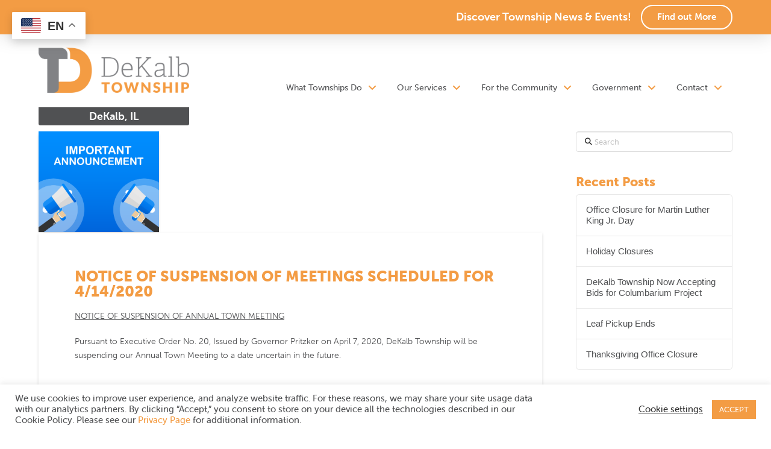

--- FILE ---
content_type: text/html; charset=UTF-8
request_url: https://dekalbtownship.org/notice-of-suspension-of-meetings-scheduled-for-4-14-2020/
body_size: 120108
content:
<!DOCTYPE html>
<html class="no-js" lang="en-US">
<head>
<meta charset="UTF-8">
<meta name="viewport" content="width=device-width, initial-scale=1.0">
<link rel="pingback" href="https://dekalbtownship.org/xmlrpc.php">
<meta name='robots' content='index, follow, max-image-preview:large, max-snippet:-1, max-video-preview:-1' />
<meta name="dlm-version" content="5.1.6">
	<!-- This site is optimized with the Yoast SEO plugin v26.7 - https://yoast.com/wordpress/plugins/seo/ -->
	<title>NOTICE OF SUSPENSION OF MEETINGS SCHEDULED FOR 4/14/2020 - DeKalb Township, IL</title>
	<link rel="canonical" href="https://dekalbtownship.org/notice-of-suspension-of-meetings-scheduled-for-4-14-2020/" />
	<meta property="og:locale" content="en_US" />
	<meta property="og:type" content="article" />
	<meta property="og:title" content="NOTICE OF SUSPENSION OF MEETINGS SCHEDULED FOR 4/14/2020 - DeKalb Township, IL" />
	<meta property="og:description" content="NOTICE OF SUSPENSION OF ANNUAL TOWN MEETING Pursuant to Executive Order No. 20, Issued by Governor Pritzker on April 7, 2020, DeKalb Township will be suspending our Annual Town Meeting to a date uncertain in the future. &nbsp; &nbsp; NOTICE OF SUSPENSION OF PUBLIC HEARING OF ROAD DISTRICT AND TOWN FY21 BUDGETS, SCHEDULED FOR APRIL 14, 2020 In order to ... Read More" />
	<meta property="og:url" content="https://dekalbtownship.org/notice-of-suspension-of-meetings-scheduled-for-4-14-2020/" />
	<meta property="og:site_name" content="DeKalb Township, IL" />
	<meta property="article:publisher" content="https://www.facebook.com/DeKalbTownshipIL" />
	<meta property="article:published_time" content="2020-04-12T17:45:06+00:00" />
	<meta property="og:image" content="https://dekalbtownship.org/wp-content/uploads/2020/04/important-announcement.png" />
	<meta property="og:image:width" content="3334" />
	<meta property="og:image:height" content="2778" />
	<meta property="og:image:type" content="image/png" />
	<meta name="author" content="Katie Hemmeter" />
	<meta name="twitter:card" content="summary_large_image" />
	<meta name="twitter:label1" content="Written by" />
	<meta name="twitter:data1" content="Katie Hemmeter" />
	<script type="application/ld+json" class="yoast-schema-graph">{"@context":"https://schema.org","@graph":[{"@type":"Article","@id":"https://dekalbtownship.org/notice-of-suspension-of-meetings-scheduled-for-4-14-2020/#article","isPartOf":{"@id":"https://dekalbtownship.org/notice-of-suspension-of-meetings-scheduled-for-4-14-2020/"},"author":{"name":"Katie Hemmeter","@id":"https://dekalbtownship.org/#/schema/person/8fc90de2d5f0e4c38d5555f868fe9d74"},"headline":"NOTICE OF SUSPENSION OF MEETINGS SCHEDULED FOR 4/14/2020","datePublished":"2020-04-12T17:45:06+00:00","mainEntityOfPage":{"@id":"https://dekalbtownship.org/notice-of-suspension-of-meetings-scheduled-for-4-14-2020/"},"wordCount":106,"publisher":{"@id":"https://dekalbtownship.org/#organization"},"image":{"@id":"https://dekalbtownship.org/notice-of-suspension-of-meetings-scheduled-for-4-14-2020/#primaryimage"},"thumbnailUrl":"https://dekalbtownship.org/wp-content/uploads/2020/04/important-announcement.png","articleSection":["News"],"inLanguage":"en-US"},{"@type":"WebPage","@id":"https://dekalbtownship.org/notice-of-suspension-of-meetings-scheduled-for-4-14-2020/","url":"https://dekalbtownship.org/notice-of-suspension-of-meetings-scheduled-for-4-14-2020/","name":"NOTICE OF SUSPENSION OF MEETINGS SCHEDULED FOR 4/14/2020 - DeKalb Township, IL","isPartOf":{"@id":"https://dekalbtownship.org/#website"},"primaryImageOfPage":{"@id":"https://dekalbtownship.org/notice-of-suspension-of-meetings-scheduled-for-4-14-2020/#primaryimage"},"image":{"@id":"https://dekalbtownship.org/notice-of-suspension-of-meetings-scheduled-for-4-14-2020/#primaryimage"},"thumbnailUrl":"https://dekalbtownship.org/wp-content/uploads/2020/04/important-announcement.png","datePublished":"2020-04-12T17:45:06+00:00","breadcrumb":{"@id":"https://dekalbtownship.org/notice-of-suspension-of-meetings-scheduled-for-4-14-2020/#breadcrumb"},"inLanguage":"en-US","potentialAction":[{"@type":"ReadAction","target":["https://dekalbtownship.org/notice-of-suspension-of-meetings-scheduled-for-4-14-2020/"]}]},{"@type":"ImageObject","inLanguage":"en-US","@id":"https://dekalbtownship.org/notice-of-suspension-of-meetings-scheduled-for-4-14-2020/#primaryimage","url":"https://dekalbtownship.org/wp-content/uploads/2020/04/important-announcement.png","contentUrl":"https://dekalbtownship.org/wp-content/uploads/2020/04/important-announcement.png","width":3334,"height":2778},{"@type":"BreadcrumbList","@id":"https://dekalbtownship.org/notice-of-suspension-of-meetings-scheduled-for-4-14-2020/#breadcrumb","itemListElement":[{"@type":"ListItem","position":1,"name":"Home","item":"https://dekalbtownship.org/"},{"@type":"ListItem","position":2,"name":"NOTICE OF SUSPENSION OF MEETINGS SCHEDULED FOR 4/14/2020"}]},{"@type":"WebSite","@id":"https://dekalbtownship.org/#website","url":"https://dekalbtownship.org/","name":"DeKalb Township, IL","description":"DeKalb, IL","publisher":{"@id":"https://dekalbtownship.org/#organization"},"potentialAction":[{"@type":"SearchAction","target":{"@type":"EntryPoint","urlTemplate":"https://dekalbtownship.org/?s={search_term_string}"},"query-input":{"@type":"PropertyValueSpecification","valueRequired":true,"valueName":"search_term_string"}}],"inLanguage":"en-US"},{"@type":"Organization","@id":"https://dekalbtownship.org/#organization","name":"DeKalb Township","alternateName":"DeKalb Township, IL","url":"https://dekalbtownship.org/","logo":{"@type":"ImageObject","inLanguage":"en-US","@id":"https://dekalbtownship.org/#/schema/logo/image/","url":"https://dekalbtownship.org/wp-content/uploads/2020/03/Dekalb_Township_Logo_Color300.jpg","contentUrl":"https://dekalbtownship.org/wp-content/uploads/2020/03/Dekalb_Township_Logo_Color300.jpg","width":3334,"height":1167,"caption":"DeKalb Township"},"image":{"@id":"https://dekalbtownship.org/#/schema/logo/image/"},"sameAs":["https://www.facebook.com/DeKalbTownshipIL"]},{"@type":"Person","@id":"https://dekalbtownship.org/#/schema/person/8fc90de2d5f0e4c38d5555f868fe9d74","name":"Katie Hemmeter","image":{"@type":"ImageObject","inLanguage":"en-US","@id":"https://dekalbtownship.org/#/schema/person/image/","url":"https://secure.gravatar.com/avatar/ef0ed120be87ca72d2e83e35108cea3cf84354b07e9a3b72b3b363b3c747f0c3?s=96&d=mm&r=g","contentUrl":"https://secure.gravatar.com/avatar/ef0ed120be87ca72d2e83e35108cea3cf84354b07e9a3b72b3b363b3c747f0c3?s=96&d=mm&r=g","caption":"Katie Hemmeter"},"url":"https://dekalbtownship.org/author/occreates/"}]}</script>
	<!-- / Yoast SEO plugin. -->


<link rel='dns-prefetch' href='//www.googletagmanager.com' />
<link rel="alternate" type="application/rss+xml" title="DeKalb Township, IL &raquo; Feed" href="https://dekalbtownship.org/feed/" />
<link rel="alternate" type="application/rss+xml" title="DeKalb Township, IL &raquo; Comments Feed" href="https://dekalbtownship.org/comments/feed/" />
<link rel="alternate" title="oEmbed (JSON)" type="application/json+oembed" href="https://dekalbtownship.org/wp-json/oembed/1.0/embed?url=https%3A%2F%2Fdekalbtownship.org%2Fnotice-of-suspension-of-meetings-scheduled-for-4-14-2020%2F" />
<link rel="alternate" title="oEmbed (XML)" type="text/xml+oembed" href="https://dekalbtownship.org/wp-json/oembed/1.0/embed?url=https%3A%2F%2Fdekalbtownship.org%2Fnotice-of-suspension-of-meetings-scheduled-for-4-14-2020%2F&#038;format=xml" />
<style id='wp-img-auto-sizes-contain-inline-css' type='text/css'>
img:is([sizes=auto i],[sizes^="auto," i]){contain-intrinsic-size:3000px 1500px}
/*# sourceURL=wp-img-auto-sizes-contain-inline-css */
</style>
<style id='wp-emoji-styles-inline-css' type='text/css'>

	img.wp-smiley, img.emoji {
		display: inline !important;
		border: none !important;
		box-shadow: none !important;
		height: 1em !important;
		width: 1em !important;
		margin: 0 0.07em !important;
		vertical-align: -0.1em !important;
		background: none !important;
		padding: 0 !important;
	}
/*# sourceURL=wp-emoji-styles-inline-css */
</style>
<style id='wp-block-library-inline-css' type='text/css'>
:root{--wp-block-synced-color:#7a00df;--wp-block-synced-color--rgb:122,0,223;--wp-bound-block-color:var(--wp-block-synced-color);--wp-editor-canvas-background:#ddd;--wp-admin-theme-color:#007cba;--wp-admin-theme-color--rgb:0,124,186;--wp-admin-theme-color-darker-10:#006ba1;--wp-admin-theme-color-darker-10--rgb:0,107,160.5;--wp-admin-theme-color-darker-20:#005a87;--wp-admin-theme-color-darker-20--rgb:0,90,135;--wp-admin-border-width-focus:2px}@media (min-resolution:192dpi){:root{--wp-admin-border-width-focus:1.5px}}.wp-element-button{cursor:pointer}:root .has-very-light-gray-background-color{background-color:#eee}:root .has-very-dark-gray-background-color{background-color:#313131}:root .has-very-light-gray-color{color:#eee}:root .has-very-dark-gray-color{color:#313131}:root .has-vivid-green-cyan-to-vivid-cyan-blue-gradient-background{background:linear-gradient(135deg,#00d084,#0693e3)}:root .has-purple-crush-gradient-background{background:linear-gradient(135deg,#34e2e4,#4721fb 50%,#ab1dfe)}:root .has-hazy-dawn-gradient-background{background:linear-gradient(135deg,#faaca8,#dad0ec)}:root .has-subdued-olive-gradient-background{background:linear-gradient(135deg,#fafae1,#67a671)}:root .has-atomic-cream-gradient-background{background:linear-gradient(135deg,#fdd79a,#004a59)}:root .has-nightshade-gradient-background{background:linear-gradient(135deg,#330968,#31cdcf)}:root .has-midnight-gradient-background{background:linear-gradient(135deg,#020381,#2874fc)}:root{--wp--preset--font-size--normal:16px;--wp--preset--font-size--huge:42px}.has-regular-font-size{font-size:1em}.has-larger-font-size{font-size:2.625em}.has-normal-font-size{font-size:var(--wp--preset--font-size--normal)}.has-huge-font-size{font-size:var(--wp--preset--font-size--huge)}.has-text-align-center{text-align:center}.has-text-align-left{text-align:left}.has-text-align-right{text-align:right}.has-fit-text{white-space:nowrap!important}#end-resizable-editor-section{display:none}.aligncenter{clear:both}.items-justified-left{justify-content:flex-start}.items-justified-center{justify-content:center}.items-justified-right{justify-content:flex-end}.items-justified-space-between{justify-content:space-between}.screen-reader-text{border:0;clip-path:inset(50%);height:1px;margin:-1px;overflow:hidden;padding:0;position:absolute;width:1px;word-wrap:normal!important}.screen-reader-text:focus{background-color:#ddd;clip-path:none;color:#444;display:block;font-size:1em;height:auto;left:5px;line-height:normal;padding:15px 23px 14px;text-decoration:none;top:5px;width:auto;z-index:100000}html :where(.has-border-color){border-style:solid}html :where([style*=border-top-color]){border-top-style:solid}html :where([style*=border-right-color]){border-right-style:solid}html :where([style*=border-bottom-color]){border-bottom-style:solid}html :where([style*=border-left-color]){border-left-style:solid}html :where([style*=border-width]){border-style:solid}html :where([style*=border-top-width]){border-top-style:solid}html :where([style*=border-right-width]){border-right-style:solid}html :where([style*=border-bottom-width]){border-bottom-style:solid}html :where([style*=border-left-width]){border-left-style:solid}html :where(img[class*=wp-image-]){height:auto;max-width:100%}:where(figure){margin:0 0 1em}html :where(.is-position-sticky){--wp-admin--admin-bar--position-offset:var(--wp-admin--admin-bar--height,0px)}@media screen and (max-width:600px){html :where(.is-position-sticky){--wp-admin--admin-bar--position-offset:0px}}

/*# sourceURL=wp-block-library-inline-css */
</style><style id='global-styles-inline-css' type='text/css'>
:root{--wp--preset--aspect-ratio--square: 1;--wp--preset--aspect-ratio--4-3: 4/3;--wp--preset--aspect-ratio--3-4: 3/4;--wp--preset--aspect-ratio--3-2: 3/2;--wp--preset--aspect-ratio--2-3: 2/3;--wp--preset--aspect-ratio--16-9: 16/9;--wp--preset--aspect-ratio--9-16: 9/16;--wp--preset--color--black: #000000;--wp--preset--color--cyan-bluish-gray: #abb8c3;--wp--preset--color--white: #ffffff;--wp--preset--color--pale-pink: #f78da7;--wp--preset--color--vivid-red: #cf2e2e;--wp--preset--color--luminous-vivid-orange: #ff6900;--wp--preset--color--luminous-vivid-amber: #fcb900;--wp--preset--color--light-green-cyan: #7bdcb5;--wp--preset--color--vivid-green-cyan: #00d084;--wp--preset--color--pale-cyan-blue: #8ed1fc;--wp--preset--color--vivid-cyan-blue: #0693e3;--wp--preset--color--vivid-purple: #9b51e0;--wp--preset--gradient--vivid-cyan-blue-to-vivid-purple: linear-gradient(135deg,rgb(6,147,227) 0%,rgb(155,81,224) 100%);--wp--preset--gradient--light-green-cyan-to-vivid-green-cyan: linear-gradient(135deg,rgb(122,220,180) 0%,rgb(0,208,130) 100%);--wp--preset--gradient--luminous-vivid-amber-to-luminous-vivid-orange: linear-gradient(135deg,rgb(252,185,0) 0%,rgb(255,105,0) 100%);--wp--preset--gradient--luminous-vivid-orange-to-vivid-red: linear-gradient(135deg,rgb(255,105,0) 0%,rgb(207,46,46) 100%);--wp--preset--gradient--very-light-gray-to-cyan-bluish-gray: linear-gradient(135deg,rgb(238,238,238) 0%,rgb(169,184,195) 100%);--wp--preset--gradient--cool-to-warm-spectrum: linear-gradient(135deg,rgb(74,234,220) 0%,rgb(151,120,209) 20%,rgb(207,42,186) 40%,rgb(238,44,130) 60%,rgb(251,105,98) 80%,rgb(254,248,76) 100%);--wp--preset--gradient--blush-light-purple: linear-gradient(135deg,rgb(255,206,236) 0%,rgb(152,150,240) 100%);--wp--preset--gradient--blush-bordeaux: linear-gradient(135deg,rgb(254,205,165) 0%,rgb(254,45,45) 50%,rgb(107,0,62) 100%);--wp--preset--gradient--luminous-dusk: linear-gradient(135deg,rgb(255,203,112) 0%,rgb(199,81,192) 50%,rgb(65,88,208) 100%);--wp--preset--gradient--pale-ocean: linear-gradient(135deg,rgb(255,245,203) 0%,rgb(182,227,212) 50%,rgb(51,167,181) 100%);--wp--preset--gradient--electric-grass: linear-gradient(135deg,rgb(202,248,128) 0%,rgb(113,206,126) 100%);--wp--preset--gradient--midnight: linear-gradient(135deg,rgb(2,3,129) 0%,rgb(40,116,252) 100%);--wp--preset--font-size--small: 13px;--wp--preset--font-size--medium: 20px;--wp--preset--font-size--large: 36px;--wp--preset--font-size--x-large: 42px;--wp--preset--spacing--20: 0.44rem;--wp--preset--spacing--30: 0.67rem;--wp--preset--spacing--40: 1rem;--wp--preset--spacing--50: 1.5rem;--wp--preset--spacing--60: 2.25rem;--wp--preset--spacing--70: 3.38rem;--wp--preset--spacing--80: 5.06rem;--wp--preset--shadow--natural: 6px 6px 9px rgba(0, 0, 0, 0.2);--wp--preset--shadow--deep: 12px 12px 50px rgba(0, 0, 0, 0.4);--wp--preset--shadow--sharp: 6px 6px 0px rgba(0, 0, 0, 0.2);--wp--preset--shadow--outlined: 6px 6px 0px -3px rgb(255, 255, 255), 6px 6px rgb(0, 0, 0);--wp--preset--shadow--crisp: 6px 6px 0px rgb(0, 0, 0);}:where(.is-layout-flex){gap: 0.5em;}:where(.is-layout-grid){gap: 0.5em;}body .is-layout-flex{display: flex;}.is-layout-flex{flex-wrap: wrap;align-items: center;}.is-layout-flex > :is(*, div){margin: 0;}body .is-layout-grid{display: grid;}.is-layout-grid > :is(*, div){margin: 0;}:where(.wp-block-columns.is-layout-flex){gap: 2em;}:where(.wp-block-columns.is-layout-grid){gap: 2em;}:where(.wp-block-post-template.is-layout-flex){gap: 1.25em;}:where(.wp-block-post-template.is-layout-grid){gap: 1.25em;}.has-black-color{color: var(--wp--preset--color--black) !important;}.has-cyan-bluish-gray-color{color: var(--wp--preset--color--cyan-bluish-gray) !important;}.has-white-color{color: var(--wp--preset--color--white) !important;}.has-pale-pink-color{color: var(--wp--preset--color--pale-pink) !important;}.has-vivid-red-color{color: var(--wp--preset--color--vivid-red) !important;}.has-luminous-vivid-orange-color{color: var(--wp--preset--color--luminous-vivid-orange) !important;}.has-luminous-vivid-amber-color{color: var(--wp--preset--color--luminous-vivid-amber) !important;}.has-light-green-cyan-color{color: var(--wp--preset--color--light-green-cyan) !important;}.has-vivid-green-cyan-color{color: var(--wp--preset--color--vivid-green-cyan) !important;}.has-pale-cyan-blue-color{color: var(--wp--preset--color--pale-cyan-blue) !important;}.has-vivid-cyan-blue-color{color: var(--wp--preset--color--vivid-cyan-blue) !important;}.has-vivid-purple-color{color: var(--wp--preset--color--vivid-purple) !important;}.has-black-background-color{background-color: var(--wp--preset--color--black) !important;}.has-cyan-bluish-gray-background-color{background-color: var(--wp--preset--color--cyan-bluish-gray) !important;}.has-white-background-color{background-color: var(--wp--preset--color--white) !important;}.has-pale-pink-background-color{background-color: var(--wp--preset--color--pale-pink) !important;}.has-vivid-red-background-color{background-color: var(--wp--preset--color--vivid-red) !important;}.has-luminous-vivid-orange-background-color{background-color: var(--wp--preset--color--luminous-vivid-orange) !important;}.has-luminous-vivid-amber-background-color{background-color: var(--wp--preset--color--luminous-vivid-amber) !important;}.has-light-green-cyan-background-color{background-color: var(--wp--preset--color--light-green-cyan) !important;}.has-vivid-green-cyan-background-color{background-color: var(--wp--preset--color--vivid-green-cyan) !important;}.has-pale-cyan-blue-background-color{background-color: var(--wp--preset--color--pale-cyan-blue) !important;}.has-vivid-cyan-blue-background-color{background-color: var(--wp--preset--color--vivid-cyan-blue) !important;}.has-vivid-purple-background-color{background-color: var(--wp--preset--color--vivid-purple) !important;}.has-black-border-color{border-color: var(--wp--preset--color--black) !important;}.has-cyan-bluish-gray-border-color{border-color: var(--wp--preset--color--cyan-bluish-gray) !important;}.has-white-border-color{border-color: var(--wp--preset--color--white) !important;}.has-pale-pink-border-color{border-color: var(--wp--preset--color--pale-pink) !important;}.has-vivid-red-border-color{border-color: var(--wp--preset--color--vivid-red) !important;}.has-luminous-vivid-orange-border-color{border-color: var(--wp--preset--color--luminous-vivid-orange) !important;}.has-luminous-vivid-amber-border-color{border-color: var(--wp--preset--color--luminous-vivid-amber) !important;}.has-light-green-cyan-border-color{border-color: var(--wp--preset--color--light-green-cyan) !important;}.has-vivid-green-cyan-border-color{border-color: var(--wp--preset--color--vivid-green-cyan) !important;}.has-pale-cyan-blue-border-color{border-color: var(--wp--preset--color--pale-cyan-blue) !important;}.has-vivid-cyan-blue-border-color{border-color: var(--wp--preset--color--vivid-cyan-blue) !important;}.has-vivid-purple-border-color{border-color: var(--wp--preset--color--vivid-purple) !important;}.has-vivid-cyan-blue-to-vivid-purple-gradient-background{background: var(--wp--preset--gradient--vivid-cyan-blue-to-vivid-purple) !important;}.has-light-green-cyan-to-vivid-green-cyan-gradient-background{background: var(--wp--preset--gradient--light-green-cyan-to-vivid-green-cyan) !important;}.has-luminous-vivid-amber-to-luminous-vivid-orange-gradient-background{background: var(--wp--preset--gradient--luminous-vivid-amber-to-luminous-vivid-orange) !important;}.has-luminous-vivid-orange-to-vivid-red-gradient-background{background: var(--wp--preset--gradient--luminous-vivid-orange-to-vivid-red) !important;}.has-very-light-gray-to-cyan-bluish-gray-gradient-background{background: var(--wp--preset--gradient--very-light-gray-to-cyan-bluish-gray) !important;}.has-cool-to-warm-spectrum-gradient-background{background: var(--wp--preset--gradient--cool-to-warm-spectrum) !important;}.has-blush-light-purple-gradient-background{background: var(--wp--preset--gradient--blush-light-purple) !important;}.has-blush-bordeaux-gradient-background{background: var(--wp--preset--gradient--blush-bordeaux) !important;}.has-luminous-dusk-gradient-background{background: var(--wp--preset--gradient--luminous-dusk) !important;}.has-pale-ocean-gradient-background{background: var(--wp--preset--gradient--pale-ocean) !important;}.has-electric-grass-gradient-background{background: var(--wp--preset--gradient--electric-grass) !important;}.has-midnight-gradient-background{background: var(--wp--preset--gradient--midnight) !important;}.has-small-font-size{font-size: var(--wp--preset--font-size--small) !important;}.has-medium-font-size{font-size: var(--wp--preset--font-size--medium) !important;}.has-large-font-size{font-size: var(--wp--preset--font-size--large) !important;}.has-x-large-font-size{font-size: var(--wp--preset--font-size--x-large) !important;}
/*# sourceURL=global-styles-inline-css */
</style>

<style id='classic-theme-styles-inline-css' type='text/css'>
/*! This file is auto-generated */
.wp-block-button__link{color:#fff;background-color:#32373c;border-radius:9999px;box-shadow:none;text-decoration:none;padding:calc(.667em + 2px) calc(1.333em + 2px);font-size:1.125em}.wp-block-file__button{background:#32373c;color:#fff;text-decoration:none}
/*# sourceURL=/wp-includes/css/classic-themes.min.css */
</style>
<link rel='stylesheet' id='cookie-law-info-css' href='https://dekalbtownship.org/wp-content/plugins/cookie-law-info/legacy/public/css/cookie-law-info-public.css?ver=3.3.9.1' type='text/css' media='all' />
<link rel='stylesheet' id='cookie-law-info-gdpr-css' href='https://dekalbtownship.org/wp-content/plugins/cookie-law-info/legacy/public/css/cookie-law-info-gdpr.css?ver=3.3.9.1' type='text/css' media='all' />
<link rel='stylesheet' id='x-stack-css' href='https://dekalbtownship.org/wp-content/themes/pro/framework/dist/css/site/stacks/integrity-light.css?ver=6.7.11' type='text/css' media='all' />
<link rel='stylesheet' id='x-child-css' href='https://dekalbtownship.org/wp-content/themes/pro-child/style.css?ver=6.7.11' type='text/css' media='all' />
<link rel='stylesheet' id='the-grid-css' href='https://dekalbtownship.org/wp-content/plugins/the-grid/frontend/assets/css/the-grid.min.css?ver=2.7.9.1' type='text/css' media='all' />
<style id='the-grid-inline-css' type='text/css'>
.tolb-holder{background:rgba(0,0,0,0.8)}.tolb-holder .tolb-close,.tolb-holder .tolb-title,.tolb-holder .tolb-counter,.tolb-holder .tolb-next i,.tolb-holder .tolb-prev i{color:#ffffff}.tolb-holder .tolb-load{border-color:rgba(255,255,255,0.2);border-left:3px solid #ffffff}
.to-heart-icon,.to-heart-icon svg,.to-post-like,.to-post-like .to-like-count{position:relative;display:inline-block}.to-post-like{width:auto;cursor:pointer;font-weight:400}.to-heart-icon{float:left;margin:0 4px 0 0}.to-heart-icon svg{overflow:visible;width:15px;height:14px}.to-heart-icon g{-webkit-transform:scale(1);transform:scale(1)}.to-heart-icon path{-webkit-transform:scale(1);transform:scale(1);transition:fill .4s ease,stroke .4s ease}.no-liked .to-heart-icon path{fill:#999;stroke:#999}.empty-heart .to-heart-icon path{fill:transparent!important;stroke:#999}.liked .to-heart-icon path,.to-heart-icon svg:hover path{fill:#ff6863!important;stroke:#ff6863!important}@keyframes heartBeat{0%{transform:scale(1)}20%{transform:scale(.8)}30%{transform:scale(.95)}45%{transform:scale(.75)}50%{transform:scale(.85)}100%{transform:scale(.9)}}@-webkit-keyframes heartBeat{0%,100%,50%{-webkit-transform:scale(1)}20%{-webkit-transform:scale(.8)}30%{-webkit-transform:scale(.95)}45%{-webkit-transform:scale(.75)}}.heart-pulse g{-webkit-animation-name:heartBeat;animation-name:heartBeat;-webkit-animation-duration:1s;animation-duration:1s;-webkit-animation-iteration-count:infinite;animation-iteration-count:infinite;-webkit-transform-origin:50% 50%;transform-origin:50% 50%}.to-post-like a{color:inherit!important;fill:inherit!important;stroke:inherit!important}
/*# sourceURL=the-grid-inline-css */
</style>
<style id='cs-inline-css' type='text/css'>
@media (min-width:1200px){.x-hide-xl{display:none !important;}}@media (min-width:979px) and (max-width:1199px){.x-hide-lg{display:none !important;}}@media (min-width:767px) and (max-width:978px){.x-hide-md{display:none !important;}}@media (min-width:480px) and (max-width:766px){.x-hide-sm{display:none !important;}}@media (max-width:479px){.x-hide-xs{display:none !important;}} a,h1 a:hover,h2 a:hover,h3 a:hover,h4 a:hover,h5 a:hover,h6 a:hover,.x-breadcrumb-wrap a:hover,.widget ul li a:hover,.widget ol li a:hover,.widget.widget_text ul li a,.widget.widget_text ol li a,.widget_nav_menu .current-menu-item > a,.x-accordion-heading .x-accordion-toggle:hover,.x-comment-author a:hover,.x-comment-time:hover,.x-recent-posts a:hover .h-recent-posts{color:rgb(243,156,68);}a:hover,.widget.widget_text ul li a:hover,.widget.widget_text ol li a:hover,.x-twitter-widget ul li a:hover{color:rgb(80,81,83);}.rev_slider_wrapper,a.x-img-thumbnail:hover,.x-slider-container.below,.page-template-template-blank-3-php .x-slider-container.above,.page-template-template-blank-6-php .x-slider-container.above{border-color:rgb(243,156,68);}.entry-thumb:before,.x-pagination span.current,.woocommerce-pagination span[aria-current],.flex-direction-nav a,.flex-control-nav a:hover,.flex-control-nav a.flex-active,.mejs-time-current,.x-dropcap,.x-skill-bar .bar,.x-pricing-column.featured h2,.h-comments-title small,.x-entry-share .x-share:hover,.x-highlight,.x-recent-posts .x-recent-posts-img:after{background-color:rgb(243,156,68);}.x-nav-tabs > .active > a,.x-nav-tabs > .active > a:hover{box-shadow:inset 0 3px 0 0 rgb(243,156,68);}.x-main{width:calc(75% - 2.463055%);}.x-sidebar{width:calc(100% - 2.463055% - 75%);}.x-comment-author,.x-comment-time,.comment-form-author label,.comment-form-email label,.comment-form-url label,.comment-form-rating label,.comment-form-comment label,.widget_calendar #wp-calendar caption,.widget.widget_rss li .rsswidget{font-family:"museo-sans",sans-serif;font-weight:900;}.p-landmark-sub,.p-meta,input,button,select,textarea{font-family:"museo-sans-rounded",sans-serif;}.widget ul li a,.widget ol li a,.x-comment-time{color:rgb(80,81,83);}.widget_text ol li a,.widget_text ul li a{color:rgb(243,156,68);}.widget_text ol li a:hover,.widget_text ul li a:hover{color:rgb(80,81,83);}.comment-form-author label,.comment-form-email label,.comment-form-url label,.comment-form-rating label,.comment-form-comment label,.widget_calendar #wp-calendar th,.p-landmark-sub strong,.widget_tag_cloud .tagcloud a:hover,.widget_tag_cloud .tagcloud a:active,.entry-footer a:hover,.entry-footer a:active,.x-breadcrumbs .current,.x-comment-author,.x-comment-author a{color:rgb(243,156,68);}.widget_calendar #wp-calendar th{border-color:rgb(243,156,68);}.h-feature-headline span i{background-color:rgb(243,156,68);}@media (max-width:978.98px){}html{font-size:14px;}@media (min-width:479px){html{font-size:14px;}}@media (min-width:766px){html{font-size:14px;}}@media (min-width:978px){html{font-size:14px;}}@media (min-width:1199px){html{font-size:14px;}}body{font-style:normal;font-weight:300;color:rgb(80,81,83);background:rgb(255,255,255);}.w-b{font-weight:300 !important;}h1,h2,h3,h4,h5,h6,.h1,.h2,.h3,.h4,.h5,.h6,.x-text-headline{font-family:"museo-sans",sans-serif;font-style:normal;font-weight:900;}h1,.h1{letter-spacing:0em;}h2,.h2{letter-spacing:0em;}h3,.h3{letter-spacing:0em;}h4,.h4{letter-spacing:0em;}h5,.h5{letter-spacing:0em;}h6,.h6{letter-spacing:0em;}.w-h{font-weight:900 !important;}.x-container.width{width:90%;}.x-container.max{max-width:1500px;}.x-bar-content.x-container.width{flex-basis:90%;}.x-main.full{float:none;clear:both;display:block;width:auto;}@media (max-width:978.98px){.x-main.full,.x-main.left,.x-main.right,.x-sidebar.left,.x-sidebar.right{float:none;display:block;width:auto !important;}}.entry-header,.entry-content{font-size:1rem;}body,input,button,select,textarea{font-family:"museo-sans-rounded",sans-serif;}h1,h2,h3,h4,h5,h6,.h1,.h2,.h3,.h4,.h5,.h6,h1 a,h2 a,h3 a,h4 a,h5 a,h6 a,.h1 a,.h2 a,.h3 a,.h4 a,.h5 a,.h6 a,blockquote{color:rgb(243,156,68);}.cfc-h-tx{color:rgb(243,156,68) !important;}.cfc-h-bd{border-color:rgb(243,156,68) !important;}.cfc-h-bg{background-color:rgb(243,156,68) !important;}.cfc-b-tx{color:rgb(80,81,83) !important;}.cfc-b-bd{border-color:rgb(80,81,83) !important;}.cfc-b-bg{background-color:rgb(80,81,83) !important;}.x-btn,.button,[type="submit"]{color:#ffffff;border-color:rgb(243,156,68);background-color:rgb(243,156,68);text-shadow:0 0.075em 0.075em rgba(0,0,0,0.5);border-radius:100em;padding:0.579em 1.105em 0.842em;font-size:19px;}.x-btn:hover,.button:hover,[type="submit"]:hover{color:rgb(80,81,83);border-color:rgb(243,156,68);background-color:rgb(255,255,255);text-shadow:0 0.075em 0.075em rgba(0,0,0,0.5);}.x-btn.x-btn-real,.x-btn.x-btn-real:hover{margin-bottom:0.25em;text-shadow:0 0.075em 0.075em rgba(0,0,0,0.65);}.x-btn.x-btn-real{box-shadow:0 0.25em 0 0 #a71000,0 4px 9px rgba(0,0,0,0.75);}.x-btn.x-btn-real:hover{box-shadow:0 0.25em 0 0 #a71000,0 4px 9px rgba(0,0,0,0.75);}.x-btn.x-btn-flat,.x-btn.x-btn-flat:hover{margin-bottom:0;text-shadow:0 0.075em 0.075em rgba(0,0,0,0.65);box-shadow:none;}.x-btn.x-btn-transparent,.x-btn.x-btn-transparent:hover{margin-bottom:0;border-width:3px;text-shadow:none;text-transform:uppercase;background-color:transparent;box-shadow:none;}.bg .mejs-container,.x-video .mejs-container{position:unset !important;} @font-face{font-family:'FontAwesomePro';font-style:normal;font-weight:900;font-display:block;src:url('https://dekalbtownship.org/wp-content/themes/pro/cornerstone/assets/fonts/fa-solid-900.woff2?ver=6.7.2') format('woff2'),url('https://dekalbtownship.org/wp-content/themes/pro/cornerstone/assets/fonts/fa-solid-900.ttf?ver=6.7.2') format('truetype');}[data-x-fa-pro-icon]{font-family:"FontAwesomePro" !important;}[data-x-fa-pro-icon]:before{content:attr(data-x-fa-pro-icon);}[data-x-icon],[data-x-icon-o],[data-x-icon-l],[data-x-icon-s],[data-x-icon-b],[data-x-icon-sr],[data-x-icon-ss],[data-x-icon-sl],[data-x-fa-pro-icon],[class*="cs-fa-"]{display:inline-flex;font-style:normal;font-weight:400;text-decoration:inherit;text-rendering:auto;-webkit-font-smoothing:antialiased;-moz-osx-font-smoothing:grayscale;}[data-x-icon].left,[data-x-icon-o].left,[data-x-icon-l].left,[data-x-icon-s].left,[data-x-icon-b].left,[data-x-icon-sr].left,[data-x-icon-ss].left,[data-x-icon-sl].left,[data-x-fa-pro-icon].left,[class*="cs-fa-"].left{margin-right:0.5em;}[data-x-icon].right,[data-x-icon-o].right,[data-x-icon-l].right,[data-x-icon-s].right,[data-x-icon-b].right,[data-x-icon-sr].right,[data-x-icon-ss].right,[data-x-icon-sl].right,[data-x-fa-pro-icon].right,[class*="cs-fa-"].right{margin-left:0.5em;}[data-x-icon]:before,[data-x-icon-o]:before,[data-x-icon-l]:before,[data-x-icon-s]:before,[data-x-icon-b]:before,[data-x-icon-sr]:before,[data-x-icon-ss]:before,[data-x-icon-sl]:before,[data-x-fa-pro-icon]:before,[class*="cs-fa-"]:before{line-height:1;}@font-face{font-family:'FontAwesome';font-style:normal;font-weight:900;font-display:block;src:url('https://dekalbtownship.org/wp-content/themes/pro/cornerstone/assets/fonts/fa-solid-900.woff2?ver=6.7.2') format('woff2'),url('https://dekalbtownship.org/wp-content/themes/pro/cornerstone/assets/fonts/fa-solid-900.ttf?ver=6.7.2') format('truetype');}[data-x-icon],[data-x-icon-s],[data-x-icon][class*="cs-fa-"]{font-family:"FontAwesome" !important;font-weight:900;}[data-x-icon]:before,[data-x-icon][class*="cs-fa-"]:before{content:attr(data-x-icon);}[data-x-icon-s]:before{content:attr(data-x-icon-s);}@font-face{font-family:'FontAwesomeRegular';font-style:normal;font-weight:400;font-display:block;src:url('https://dekalbtownship.org/wp-content/themes/pro/cornerstone/assets/fonts/fa-regular-400.woff2?ver=6.7.2') format('woff2'),url('https://dekalbtownship.org/wp-content/themes/pro/cornerstone/assets/fonts/fa-regular-400.ttf?ver=6.7.2') format('truetype');}@font-face{font-family:'FontAwesomePro';font-style:normal;font-weight:400;font-display:block;src:url('https://dekalbtownship.org/wp-content/themes/pro/cornerstone/assets/fonts/fa-regular-400.woff2?ver=6.7.2') format('woff2'),url('https://dekalbtownship.org/wp-content/themes/pro/cornerstone/assets/fonts/fa-regular-400.ttf?ver=6.7.2') format('truetype');}[data-x-icon-o]{font-family:"FontAwesomeRegular" !important;}[data-x-icon-o]:before{content:attr(data-x-icon-o);}@font-face{font-family:'FontAwesomeLight';font-style:normal;font-weight:300;font-display:block;src:url('https://dekalbtownship.org/wp-content/themes/pro/cornerstone/assets/fonts/fa-light-300.woff2?ver=6.7.2') format('woff2'),url('https://dekalbtownship.org/wp-content/themes/pro/cornerstone/assets/fonts/fa-light-300.ttf?ver=6.7.2') format('truetype');}@font-face{font-family:'FontAwesomePro';font-style:normal;font-weight:300;font-display:block;src:url('https://dekalbtownship.org/wp-content/themes/pro/cornerstone/assets/fonts/fa-light-300.woff2?ver=6.7.2') format('woff2'),url('https://dekalbtownship.org/wp-content/themes/pro/cornerstone/assets/fonts/fa-light-300.ttf?ver=6.7.2') format('truetype');}[data-x-icon-l]{font-family:"FontAwesomeLight" !important;font-weight:300;}[data-x-icon-l]:before{content:attr(data-x-icon-l);}@font-face{font-family:'FontAwesomeBrands';font-style:normal;font-weight:normal;font-display:block;src:url('https://dekalbtownship.org/wp-content/themes/pro/cornerstone/assets/fonts/fa-brands-400.woff2?ver=6.7.2') format('woff2'),url('https://dekalbtownship.org/wp-content/themes/pro/cornerstone/assets/fonts/fa-brands-400.ttf?ver=6.7.2') format('truetype');}[data-x-icon-b]{font-family:"FontAwesomeBrands" !important;}[data-x-icon-b]:before{content:attr(data-x-icon-b);}.widget.widget_rss li .rsswidget:before{content:"\f35d";padding-right:0.4em;font-family:"FontAwesome";} .m1w-0.x-bar{height:auto;border-top-width:0;border-right-width:0;border-bottom-width:0;border-left-width:0;}.m1w-0 .x-bar-content{display:flex;flex-direction:row;height:auto;}.m1w-0.x-bar-space{height:auto;}.m1w-1.x-bar{padding-top:0.5em;background-color:rgb(243,156,68);box-shadow:0em 0.15em 2em rgba(0,0,0,0.15);}.m1w-1 .x-bar-content{justify-content:flex-end;align-items:center;}.m1w-1.x-bar-outer-spacers:after,.m1w-1.x-bar-outer-spacers:before{flex-basis:2em;width:2em!important;height:2em;}.m1w-2.x-bar{padding-right:0em;padding-bottom:0.5em;padding-left:0em;font-size:16px;}.m1w-2.x-bar-space{font-size:16px;}.m1w-3.x-bar{z-index:9999;}.m1w-4.x-bar{padding-top:0.4em;background-color:rgb(255,255,255);z-index:9990;}.m1w-4 .x-bar-content{justify-content:space-between;align-items:flex-end;flex-wrap:wrap;align-content:flex-end;}.m1w-4.x-bar-outer-spacers:after,.m1w-4.x-bar-outer-spacers:before{flex-basis:1em;width:1em!important;height:1em;}.m1w-6.x-bar{font-size:1em;}.m1w-6 .x-bar-content{justify-content:flex-start;align-items:flex-start;}.m1w-6.x-bar-outer-spacers:after,.m1w-6.x-bar-outer-spacers:before{flex-basis:20px;width:20px!important;height:20px;}.m1w-6.x-bar-space{font-size:1em;}.m1w-7.x-bar-container{display:flex;justify-content:center;align-items:center;flex-grow:0;flex-shrink:1;flex-basis:auto;border-top-width:0;border-right-width:0;border-bottom-width:0;border-left-width:0;font-size:1em;}.m1w-8.x-bar-container{flex-direction:row;}.m1w-9.x-bar-container{flex-wrap:wrap;align-content:center;}.m1w-a.x-bar-container{z-index:1;}.m1w-b.x-bar-container{flex-direction:column;margin-right:1em;margin-left:0em;padding-top:1em;padding-right:0em;padding-bottom:1em;padding-left:0em;}.m1w-c.x-bar-container{margin-top:0px;}.m1w-d.x-bar-container{margin-bottom:0px;}.m1w-e.x-bar-container{margin-right:0em;margin-left:1em;}.m1w-f.x-bar-container{width:250px;height:30px;margin-right:0px;margin-bottom:-30px;margin-left:0px;border-top-left-radius:0px;border-top-right-radius:0px;border-bottom-right-radius:3px;border-bottom-left-radius:3px;background-color:rgb(80,81,83);z-index:auto;}.m1w-g.x-text{margin-top:0em;margin-right:1em;margin-bottom:0em;margin-left:1em;border-top-width:0;border-right-width:0;border-bottom-width:0;border-left-width:0;font-size:1em;}.m1w-g.x-text .x-text-content-text-primary{font-family:"museo-sans",sans-serif;font-size:1.15em;font-style:normal;font-weight:300;line-height:1.4;letter-spacing:0em;text-align:center;text-transform:none;color:rgb(255,255,255);}.m1w-i.x-anchor {border-top-width:2px;border-right-width:2px;border-bottom-width:2px;border-left-width:2px;border-top-style:solid;border-right-style:solid;border-bottom-style:solid;border-top-color:rgb(255,255,255);border-right-color:rgb(255,255,255);border-bottom-color:rgb(255,255,255);border-left-color:rgb(255,255,255);border-top-left-radius:100em;border-top-right-radius:100em;border-bottom-right-radius:100em;border-bottom-left-radius:100em;background-color:rgb(243,156,68);}.m1w-i.x-anchor .x-anchor-content {flex-direction:column;flex-wrap:wrap;align-content:center;padding-right:1.25em;padding-left:1.25em;}.m1w-i.x-anchor:hover,.m1w-i.x-anchor[class*="active"],[data-x-effect-provider*="colors"]:hover .m1w-i.x-anchor {background-color:rgb(255,255,255);}.m1w-i.x-anchor .x-anchor-text-primary {font-size:0.95em;line-height:1.25;text-align:center;}.m1w-i.x-anchor:hover .x-anchor-text-primary,.m1w-i.x-anchor[class*="active"] .x-anchor-text-primary,[data-x-effect-provider*="colors"]:hover .m1w-i.x-anchor .x-anchor-text-primary {color:rgb(80,81,83);}.m1w-j.x-anchor {border-left-style:solid;}.m1w-k.x-anchor {font-size:1em;}.m1w-k.x-anchor .x-anchor-content {display:flex;align-items:center;}.m1w-l.x-anchor .x-anchor-content {justify-content:center;}.m1w-m.x-anchor .x-anchor-content {padding-top:0.25em;padding-bottom:0.25em;}.m1w-n.x-anchor .x-anchor-text {margin-top:5px;margin-bottom:5px;}.m1w-n.x-anchor .x-anchor-text-primary {font-family:"museo-sans",sans-serif;font-style:normal;font-weight:500;}.m1w-o.x-anchor .x-anchor-text {margin-right:5px;}.m1w-p.x-anchor .x-anchor-text {margin-left:5px;}.m1w-q.x-anchor .x-anchor-text-primary {color:rgb(255,255,255);}.m1w-r.x-anchor {border-top-width:0;border-right-width:0;border-bottom-width:0;border-left-width:0;}.m1w-s.x-anchor .x-anchor-content {flex-direction:row;}.m1w-t.x-anchor {background-color:transparent;}.m1w-t.x-anchor .x-anchor-text-primary {line-height:1;}.m1w-u.x-anchor .x-anchor-content {padding-top:0.75em;padding-bottom:0.75em;padding-left:0.75em;}.m1w-u.x-anchor .x-anchor-sub-indicator {font-size:1em;}.m1w-v.x-anchor .x-anchor-content {padding-right:0.75em;}.m1w-v.x-anchor .x-anchor-sub-indicator {margin-top:5px;margin-right:5px;margin-bottom:5px;margin-left:5px;color:rgb(243,156,68);}.m1w-v > .is-primary {width:95%;height:70%;border-top-left-radius:100em;border-top-right-radius:100em;border-bottom-right-radius:100em;border-bottom-left-radius:100em;color:rgba(199,200,202,0.4);transform-origin:0% 50%;}.m1w-w.x-anchor .x-anchor-text-primary {font-size:0.9em;color:rgb(80,81,83);}.m1w-x.x-anchor {min-width:160px;}.m1w-x.x-anchor .x-anchor-content {justify-content:flex-start;padding-right:0.25em;padding-left:0.25em;}.m1w-y.x-anchor .x-anchor-text {margin-right:auto;}.m1w-y.x-anchor:hover .x-anchor-text-primary,.m1w-y.x-anchor[class*="active"] .x-anchor-text-primary,[data-x-effect-provider*="colors"]:hover .m1w-y.x-anchor .x-anchor-text-primary {color:rgb(243,156,68);}.m1w-z.x-anchor {width:2.75em;height:2.75em;margin-right:auto;margin-bottom:0.25em;margin-left:auto;background-color:rgba(255,255,255,1);}.m1w-z.x-anchor .x-graphic {margin-top:5px;margin-right:5px;margin-bottom:5px;margin-left:5px;}.m1w-z.x-anchor .x-graphic-icon {font-size:1.25em;width:auto;color:rgba(0,0,0,1);border-top-width:0;border-right-width:0;border-bottom-width:0;border-left-width:0;background-color:transparent;}.m1w-z.x-anchor:hover .x-graphic-icon,.m1w-z.x-anchor[class*="active"] .x-graphic-icon,[data-x-effect-provider*="colors"]:hover .m1w-z.x-anchor .x-graphic-icon {color:rgba(0,0,0,0.5);}.m1w-z.x-anchor .x-toggle {color:rgb(243,156,68);}.m1w-z.x-anchor:hover .x-toggle,.m1w-z.x-anchor[class*="active"] .x-toggle,[data-x-effect-provider*="colors"]:hover .m1w-z.x-anchor .x-toggle {color:rgb(80,81,83);}.m1w-z.x-anchor .x-toggle-burger {width:12em;margin-top:3.25em;margin-right:0;margin-bottom:3.25em;margin-left:0;font-size:0.15em;}.m1w-z.x-anchor .x-toggle-burger-bun-t {transform:translate3d(0,calc(3.25em * -1),0);}.m1w-z.x-anchor .x-toggle-burger-bun-b {transform:translate3d(0,3.25em,0);}.m1w-10.x-anchor {margin-top:0em;}.m1w-11.x-anchor .x-anchor-content {padding-right:3em;}.m1w-11.x-anchor .x-anchor-text {margin-left:0px;}.m1w-11.x-anchor .x-anchor-sub-indicator {margin-top:0px;margin-right:auto;margin-bottom:0px;margin-left:0px;color:rgb(255,255,255);}.m1w-11.x-anchor:hover .x-anchor-sub-indicator,.m1w-11.x-anchor[class*="active"] .x-anchor-sub-indicator,[data-x-effect-provider*="colors"]:hover .m1w-11.x-anchor .x-anchor-sub-indicator {color:rgb(243,156,68);}.m1w-12.x-anchor .x-anchor-text-primary {font-size:1em;}.m1w-13.x-anchor {margin-right:0em;margin-bottom:0em;margin-left:1em;border-top-width:0px;border-right-width:0px;border-bottom-width:0px;border-left-width:1px;border-top-style:none;border-right-style:none;border-bottom-style:none;border-top-color:transparent;border-right-color:transparent;border-bottom-color:transparent;border-left-color:rgba(255,255,255,0.25);}.m1w-13.x-anchor .x-anchor-content {padding-top:0.5em;padding-right:0.5em;padding-bottom:0.5em;padding-left:0.5em;}.m1w-13.x-anchor:hover,.m1w-13.x-anchor[class*="active"],[data-x-effect-provider*="colors"]:hover .m1w-13.x-anchor {border-top-color:transparent;border-right-color:transparent;border-bottom-color:transparent;border-left-color:transparent;}.m1w-14.x-image{font-size:1em;max-width:250px;border-top-width:0;border-right-width:0;border-bottom-width:0;border-left-width:0;background-color:transparent;}.m1w-14.x-image img{object-fit:contain;aspect-ratio:auto;}.m1w-15{font-size:1em;}.m1w-16{display:flex;flex-direction:row;justify-content:space-around;align-items:stretch;align-self:stretch;flex-grow:0;flex-shrink:0;flex-basis:auto;}.m1w-16 > li,.m1w-16 > li > a{flex-grow:0;flex-shrink:1;flex-basis:auto;}.m1w-17 [data-x-toggle-collapse]{transition-duration:300ms;transition-timing-function:cubic-bezier(0.400,0.000,0.200,1.000);}.m1w-18 .x-dropdown {font-size:16px;border-top-width:3px;border-right-width:0px;border-bottom-width:0px;border-left-width:0px;border-top-style:solid;border-right-style:none;border-bottom-style:none;border-left-style:none;border-top-color:rgb(243,156,68);border-right-color:transparent;border-bottom-color:transparent;border-left-color:transparent;border-top-left-radius:0.5em;border-top-right-radius:0.5em;border-bottom-right-radius:0.5em;border-bottom-left-radius:0.5em;padding-top:0.5em;padding-right:0.5em;padding-bottom:0.5em;padding-left:0.5em;background-color:#ffffff;box-shadow:0em 0.15em 2em 0em rgba(0,0,0,0.15);transition-duration:500ms,500ms,0s;transition-timing-function:cubic-bezier(0.400,0.000,0.200,1.000);}.m1w-18 .x-dropdown:not(.x-active) {transition-delay:0s,0s,500ms;}.m1w-18 .x-dropdown[data-x-stem-menu-top],.m1w-18 .x-dropdown[data-x-stem-root] {margin-top:0.5em;margin-right:0em;margin-bottom:0em;margin-left:0em;}.m1w-19{font-size:16px;transition-duration:500ms;}.m1w-19 .x-off-canvas-bg{background-color:rgba(243,156,68,0.7);transition-duration:500ms;transition-timing-function:cubic-bezier(0.400,0.000,0.200,1.000);}.m1w-19 .x-off-canvas-close{width:calc(1em * 1.5);height:calc(1em * 1.5);font-size:2em;color:rgb(243,156,68);transition-duration:0.3s,500ms,500ms;transition-timing-function:ease-in-out,cubic-bezier(0.400,0.000,0.200,1.000),cubic-bezier(0.400,0.000,0.200,1.000);}.m1w-19 .x-off-canvas-close:focus,.m1w-19 .x-off-canvas-close:hover{color:rgb(255,255,255);}.m1w-19 .x-off-canvas-content{max-width:22em;padding-top:calc(2em * 1.5);padding-right:calc(2em * 1.5);padding-bottom:calc(2em * 1.5);padding-left:calc(2em * 1.5);border-top-width:2px;border-right-width:2px;border-bottom-width:2px;border-left-width:2px;border-top-style:solid;border-right-style:solid;border-bottom-style:solid;border-left-style:solid;border-top-color:rgb(243,156,68);border-right-color:rgb(243,156,68);border-bottom-color:rgb(243,156,68);border-left-color:rgb(243,156,68);background-color:rgb(80,81,83);box-shadow:0em 0em 2em 0em rgba(80,81,83,0.25);transition-duration:500ms;transition-timing-function:cubic-bezier(0.400,0.000,0.200,1.000);}.m1w-1a.x-text{margin-top:0em;margin-right:auto;margin-bottom:0em;margin-left:auto;border-top-width:0;border-right-width:0;border-bottom-width:0;border-left-width:0;font-family:"museo-sans-rounded",sans-serif;font-size:1.25em;font-style:normal;font-weight:700;line-height:1.4;letter-spacing:0em;text-align:center;text-transform:none;color:rgb(255,255,255);}.m1w-1a.x-text > :first-child{margin-top:0;}.m1w-1a.x-text > :last-child{margin-bottom:0;}@media screen and (max-width:1199px){.m1w-5 .x-bar-content{justify-content:center;}}@media screen and (max-width:978px){.m1w-f.x-bar-container{width:150px;}}@media screen and (max-width:766px){.m1w-g.x-text{margin-bottom:1em;}}  .m70b-0.x-bar{height:auto;padding-top:5em;padding-right:0em;padding-bottom:9em;padding-left:0em;border-top-width:0;border-right-width:0;border-bottom-width:0;border-left-width:0;font-size:16px;background-color:transparent;z-index:9999;}.m70b-0 .x-bar-content{display:flex;flex-direction:row;justify-content:flex-start;align-items:flex-start;flex-wrap:wrap;align-content:flex-start;flex-grow:0;flex-shrink:1;flex-basis:100%;height:auto;max-width:1100px;}.m70b-0.x-bar-outer-spacers:after,.m70b-0.x-bar-outer-spacers:before{flex-basis:2em;width:2em!important;height:2em;}.m70b-0.x-bar-space{font-size:16px;}.m70b-0 > .x-bg > .x-bg-layer-lower-image {background-image:url(https://dekalbtownship.org/wp-content/uploads/2020/09/Footer_Skyline-1.png);background-repeat:no-repeat;background-position:bottom;background-size:95%;background-attachment:inherit;}.m70b-1.x-bar-container{display:flex;flex-direction:column;align-items:flex-start;flex-grow:0;flex-shrink:1;flex-basis:auto;border-top-width:0;border-right-width:0;border-bottom-width:0;border-left-width:0;font-size:1em;z-index:1;}.m70b-2.x-bar-container{justify-content:flex-start;margin-right:3em;margin-bottom:2em;}.m70b-3.x-bar-container{margin-top:0px;margin-left:0px;}.m70b-4.x-bar-container{margin-top:0em;margin-left:0em;}.m70b-5.x-bar-container{justify-content:center;}.m70b-6.x-image{font-size:1em;max-width:240px;border-top-width:0;border-right-width:0;border-bottom-width:0;border-left-width:0;background-color:transparent;}.m70b-6.x-image img{aspect-ratio:auto;}.m70b-7.x-text{margin-top:2em;margin-bottom:0em;font-size:0.9em;font-weight:100;}.m70b-8.x-text{margin-right:0em;margin-left:0em;}.m70b-9.x-text{border-top-width:0;border-right-width:0;border-bottom-width:0;border-left-width:0;font-family:"museo-sans-rounded",sans-serif;font-style:normal;line-height:1.4;letter-spacing:0em;text-transform:none;}.m70b-9.x-text > :first-child{margin-top:0;}.m70b-9.x-text > :last-child{margin-bottom:0;}.m70b-a.x-text{color:rgb(80,81,83);}.m70b-c.x-text{font-size:0.95em;}.m70b-d.x-text{font-weight:700;}.m70b-e.x-text{margin-top:1em;margin-bottom:1em;}.m70b-f.x-text{font-weight:500;}.m70b-g.x-text{color:rgb(243,156,68);}.m70b-h.x-anchor {max-width:190px;border-top-width:2px;border-right-width:2px;border-bottom-width:2px;border-left-width:2px;border-top-style:solid;border-right-style:solid;border-bottom-style:solid;border-left-style:solid;border-top-color:rgb(243,156,68);border-right-color:rgb(243,156,68);border-bottom-color:rgb(243,156,68);border-left-color:rgb(243,156,68);background-color:rgb(255,255,255);}.m70b-h.x-anchor .x-anchor-content {flex-direction:column;flex-wrap:wrap;align-content:center;padding-right:1.25em;padding-left:1.25em;}.m70b-h.x-anchor:hover,.m70b-h.x-anchor[class*="active"],[data-x-effect-provider*="colors"]:hover .m70b-h.x-anchor {background-color:rgb(243,156,68);}.m70b-h.x-anchor .x-anchor-text-primary {line-height:1.25;text-align:center;}.m70b-h.x-anchor:hover .x-anchor-text-primary,.m70b-h.x-anchor[class*="active"] .x-anchor-text-primary,[data-x-effect-provider*="colors"]:hover .m70b-h.x-anchor .x-anchor-text-primary {color:rgb(255,255,255);}.m70b-i.x-anchor {border-top-left-radius:100em;border-top-right-radius:100em;border-bottom-right-radius:100em;border-bottom-left-radius:100em;font-size:1em;}.m70b-i.x-anchor .x-anchor-content {display:flex;justify-content:center;align-items:center;padding-top:0.25em;padding-bottom:0.25em;}.m70b-i.x-anchor .x-anchor-text {margin-top:5px;margin-right:5px;margin-bottom:5px;margin-left:5px;}.m70b-i.x-anchor .x-anchor-text-primary {font-family:"museo-sans",sans-serif;font-size:0.95em;font-style:normal;font-weight:500;color:rgb(80,81,83);}.m70b-j.x-anchor {margin-top:1em;margin-right:0em;margin-bottom:0em;margin-left:0em;border-top-width:0;border-right-width:0;border-bottom-width:0;border-left-width:0;background-color:transparent;}.m70b-j.x-anchor .x-anchor-content {flex-direction:row;padding-right:0.25em;padding-left:0.25em;}.m70b-j.x-anchor:hover,.m70b-j.x-anchor[class*="active"],[data-x-effect-provider*="colors"]:hover .m70b-j.x-anchor {background-color:rgb(199,200,202);}.m70b-j.x-anchor .x-anchor-text-primary {line-height:1;}.m70b-j.x-anchor .x-graphic {margin-top:5px;margin-right:5px;margin-bottom:5px;margin-left:5px;}.m70b-j.x-anchor .x-graphic-icon {font-size:1.25em;width:auto;color:rgb(80,81,83);border-top-width:0;border-right-width:0;border-bottom-width:0;border-left-width:0;}.m70b-j.x-anchor:hover .x-graphic-icon,.m70b-j.x-anchor[class*="active"] .x-graphic-icon,[data-x-effect-provider*="colors"]:hover .m70b-j.x-anchor .x-graphic-icon {color:#3b5998;} .white-link{color:#fff;}.circle{width:80px;height:80px;background:rgb(243,156,68);border-radius:100%;text-align:center;padding:10px;font-size:35px;font-weight:bold;color:white;}.gray-link{color:rgb(80,81,83);font-weight:bold;}.gray-link:hover{color:#fff;}.entry-featured{max-width:200px;}.entry-title{font-size:1.75em !important;}body .post-password-form{max-width:800px;width:88%;margin:40px auto;text-align:center;font-size:20px;background:rgba(199,200,202,0.25);padding:45px 25px 25px 25px;}.x-btn,.x-btn:hover,.button,.button:hover,[type="submit"],[type="submit"]:hover{text-shadow:none;}@media only screen and (max-width:480px){.extra-col-1{margin-right:25px !important;}.extra-col-2{padding-top:50px !important;}}input.wpcf7-submit{box-shadow:none;text-shadow:none;font-weight:700;padding:0.6em 2.6em;}input.wpcf7-submit:hover{box-shadow:none;text-shadow:none;font-weight:700;padding:0.6em 2.6em;}.wpcf7-form label{color:#fff;font-weight:300;font-size:1.15em;}.wpcf7 textarea{height:120px;}.one-half,.one-third{position:relative;margin-right:4%;float:left;margin-bottom:5px;}.one-half{width:48%;}.one-third{width:30.66%;}.last{margin-right:0 !important;clear:right;}@media only screen and (max-width:480px){.one-half,.one-third{width:100%;margin-right:0;}}
/*# sourceURL=cs-inline-css */
</style>
<script type="text/javascript" src="https://dekalbtownship.org/wp-includes/js/jquery/jquery.min.js?ver=3.7.1" id="jquery-core-js"></script>
<script type="text/javascript" src="https://dekalbtownship.org/wp-includes/js/jquery/jquery-migrate.min.js?ver=3.4.1" id="jquery-migrate-js"></script>
<script type="text/javascript" id="cookie-law-info-js-extra">
/* <![CDATA[ */
var Cli_Data = {"nn_cookie_ids":[],"cookielist":[],"non_necessary_cookies":[],"ccpaEnabled":"","ccpaRegionBased":"","ccpaBarEnabled":"","strictlyEnabled":["necessary","obligatoire"],"ccpaType":"gdpr","js_blocking":"1","custom_integration":"","triggerDomRefresh":"","secure_cookies":""};
var cli_cookiebar_settings = {"animate_speed_hide":"500","animate_speed_show":"500","background":"#FFF","border":"#b1a6a6c2","border_on":"","button_1_button_colour":"#f39c44","button_1_button_hover":"#c27d36","button_1_link_colour":"#fff","button_1_as_button":"1","button_1_new_win":"","button_2_button_colour":"#333","button_2_button_hover":"#292929","button_2_link_colour":"#444","button_2_as_button":"","button_2_hidebar":"","button_3_button_colour":"#3566bb","button_3_button_hover":"#2a5296","button_3_link_colour":"#fff","button_3_as_button":"1","button_3_new_win":"","button_4_button_colour":"#000","button_4_button_hover":"#000000","button_4_link_colour":"#333333","button_4_as_button":"","button_7_button_colour":"#61a229","button_7_button_hover":"#4e8221","button_7_link_colour":"#fff","button_7_as_button":"1","button_7_new_win":"","font_family":"inherit","header_fix":"","notify_animate_hide":"1","notify_animate_show":"","notify_div_id":"#cookie-law-info-bar","notify_position_horizontal":"right","notify_position_vertical":"bottom","scroll_close":"","scroll_close_reload":"","accept_close_reload":"","reject_close_reload":"","showagain_tab":"","showagain_background":"#fff","showagain_border":"#000","showagain_div_id":"#cookie-law-info-again","showagain_x_position":"100px","text":"#505153","show_once_yn":"","show_once":"10000","logging_on":"","as_popup":"","popup_overlay":"1","bar_heading_text":"","cookie_bar_as":"banner","popup_showagain_position":"bottom-right","widget_position":"left"};
var log_object = {"ajax_url":"https://dekalbtownship.org/wp-admin/admin-ajax.php"};
//# sourceURL=cookie-law-info-js-extra
/* ]]> */
</script>
<script type="text/javascript" src="https://dekalbtownship.org/wp-content/plugins/cookie-law-info/legacy/public/js/cookie-law-info-public.js?ver=3.3.9.1" id="cookie-law-info-js"></script>

<!-- Google tag (gtag.js) snippet added by Site Kit -->
<!-- Google Analytics snippet added by Site Kit -->
<script type="text/javascript" src="https://www.googletagmanager.com/gtag/js?id=G-Q33T07B3ZF" id="google_gtagjs-js" async></script>
<script type="text/javascript" id="google_gtagjs-js-after">
/* <![CDATA[ */
window.dataLayer = window.dataLayer || [];function gtag(){dataLayer.push(arguments);}
gtag("set","linker",{"domains":["dekalbtownship.org"]});
gtag("js", new Date());
gtag("set", "developer_id.dZTNiMT", true);
gtag("config", "G-Q33T07B3ZF");
//# sourceURL=google_gtagjs-js-after
/* ]]> */
</script>
<link rel="https://api.w.org/" href="https://dekalbtownship.org/wp-json/" /><link rel="alternate" title="JSON" type="application/json" href="https://dekalbtownship.org/wp-json/wp/v2/posts/8738" /><link rel='shortlink' href='https://dekalbtownship.org/?p=8738' />
<meta name="generator" content="Site Kit by Google 1.170.0" /><style>.wf-loading a,.wf-loading p,.wf-loading ul,.wf-loading ol,.wf-loading dl,.wf-loading h1,.wf-loading h2,.wf-loading h3,.wf-loading h4,.wf-loading h5,.wf-loading h6,.wf-loading em,.wf-loading pre,.wf-loading cite,.wf-loading span,.wf-loading table,.wf-loading strong,.wf-loading blockquote{visibility:hidden !important;}</style><link rel="icon" href="https://dekalbtownship.org/wp-content/uploads/2020/05/cropped-Township-Icon1-32x32.jpg" sizes="32x32" />
<link rel="icon" href="https://dekalbtownship.org/wp-content/uploads/2020/05/cropped-Township-Icon1-192x192.jpg" sizes="192x192" />
<link rel="apple-touch-icon" href="https://dekalbtownship.org/wp-content/uploads/2020/05/cropped-Township-Icon1-180x180.jpg" />
<meta name="msapplication-TileImage" content="https://dekalbtownship.org/wp-content/uploads/2020/05/cropped-Township-Icon1-270x270.jpg" />
<script type="text/javascript" id="cs-typekit-loader">
/* <![CDATA[ */

    (function(doc){
      var config = { kitId:'wfv3ulc', async:true };

      var timer = setTimeout(function(){
        doc.documentElement.className = doc.documentElement.className.replace(/\bwf-loading\b/g,"") + " wf-inactive";
      }, 3000);

      var tk = doc.createElement("script");
      var loaded = false;
      var firstScript = doc.getElementsByTagName("script")[0];

      doc.documentElement.className += " wf-loading";

      tk.src = 'https://use.typekit.net/' + config.kitId + '.js';
      tk.async = true;
      tk.onload = tk.onreadystatechange = function(){
        if (loaded || this.readyState && this.readyState != "complete" && this.readyState != "loaded") return;
        loaded = true;
        clearTimeout(timer);
        try { Typekit.load(config) } catch(e){}
      };

      firstScript.parentNode.insertBefore(tk, firstScript);
    })(window.document);

    
/* ]]> */
</script>
<link rel='stylesheet' id='cookie-law-info-table-css' href='https://dekalbtownship.org/wp-content/plugins/cookie-law-info/legacy/public/css/cookie-law-info-table.css?ver=3.3.9.1' type='text/css' media='all' />
</head>
<body class="wp-singular post-template-default single single-post postid-8738 single-format-standard wp-theme-pro wp-child-theme-pro-child x-integrity x-integrity-light x-child-theme-active x-full-width-layout-active x-content-sidebar-active x-post-meta-disabled pro-v6_7_11">

  
  
  <div id="x-root" class="x-root">

    
    <div id="x-site" class="x-site site">

      <header class="x-masthead" role="banner">
        <div class="x-bar x-bar-top x-bar-h x-bar-relative e68-e1 m1w-0 m1w-1 m1w-2 m1w-3" data-x-bar="{&quot;id&quot;:&quot;e68-e1&quot;,&quot;region&quot;:&quot;top&quot;,&quot;height&quot;:&quot;auto&quot;}"><div class="e68-e1 x-bar-content x-container max width"><div class="x-bar-container e68-e2 m1w-7 m1w-8 m1w-9 m1w-a"><div class="x-text x-text-headline e68-e3 m1w-g"><div class="x-text-content"><div class="x-text-content-text"><h3 class="x-text-content-text-primary"><b> Discover Township News & Events! </b></h3>
</div></div></div><a class="x-anchor x-anchor-button e68-e4 m1w-h m1w-i m1w-j m1w-k m1w-l m1w-m m1w-n m1w-o m1w-p m1w-q" tabindex="0" href="/events/"><div class="x-anchor-content"><div class="x-anchor-text"><span class="x-anchor-text-primary"><b>Find out More</b></span></div></div></a></div></div></div><div class="x-bar x-bar-top x-bar-h x-bar-relative e68-e5 m1w-0 m1w-2 m1w-4 m1w-5" data-x-bar="{&quot;id&quot;:&quot;e68-e5&quot;,&quot;region&quot;:&quot;top&quot;,&quot;height&quot;:&quot;auto&quot;}"><div class="e68-e5 x-bar-content x-container max width"><div class="x-bar-container e68-e6 m1w-7 m1w-a m1w-b m1w-c m1w-d"><a class="x-image e68-e7 m1w-14" href="/"><img src="http://dekalbtownship.org/wp-content/uploads/2020/04/Dekalb_Township_Logo_Horizontal_Color_300.png" width="600" height="179" alt="DeKalb Township logo" loading="lazy"></a></div><div class="x-bar-container e68-e8 m1w-7 m1w-8 m1w-a m1w-c m1w-d m1w-e"><ul class="x-menu-first-level x-menu x-menu-inline x-hide-sm x-hide-xs e68-e9 m1w-15 m1w-16 m1w-18" data-x-hoverintent="{&quot;interval&quot;:50,&quot;timeout&quot;:500,&quot;sensitivity&quot;:9}"><li class="menu-item menu-item-type-custom menu-item-object-custom menu-item-has-children menu-item-10966" id="menu-item-10966"><a class="x-anchor x-anchor-menu-item has-particle m1w-h m1w-k m1w-l m1w-n m1w-o m1w-p m1w-r m1w-s m1w-t m1w-u m1w-v m1w-w" tabindex="0" href="#"><span class="x-particle is-primary" data-x-particle="inside-c_c" aria-hidden="true"><span style=""></span></span><div class="x-anchor-content"><div class="x-anchor-text"><span class="x-anchor-text-primary">What Townships Do</span></div><i class="x-anchor-sub-indicator" data-x-skip-scroll="true" aria-hidden="true" data-x-icon-s="&#xf107;"></i></div></a><ul class="sub-menu x-dropdown" data-x-depth="0" data-x-stem data-x-stem-menu-top><li class="menu-item menu-item-type-post_type menu-item-object-page menu-item-56" id="menu-item-56"><a class="x-anchor x-anchor-menu-item m1w-h m1w-k m1w-m m1w-n m1w-p m1w-r m1w-s m1w-t m1w-w m1w-x m1w-y" tabindex="0" href="https://dekalbtownship.org/what-townships-do/"><div class="x-anchor-content"><div class="x-anchor-text"><span class="x-anchor-text-primary">What Townships Do</span></div></div></a></li><li class="menu-item menu-item-type-post_type menu-item-object-page menu-item-11392" id="menu-item-11392"><a class="x-anchor x-anchor-menu-item m1w-h m1w-k m1w-m m1w-n m1w-p m1w-r m1w-s m1w-t m1w-w m1w-x m1w-y" tabindex="0" href="https://dekalbtownship.org/who-do-we-serve/"><div class="x-anchor-content"><div class="x-anchor-text"><span class="x-anchor-text-primary">Who We Serve</span></div></div></a></li><li class="menu-item menu-item-type-post_type menu-item-object-page menu-item-10964" id="menu-item-10964"><a class="x-anchor x-anchor-menu-item m1w-h m1w-k m1w-m m1w-n m1w-p m1w-r m1w-s m1w-t m1w-w m1w-x m1w-y" tabindex="0" href="https://dekalbtownship.org/partnerships/"><div class="x-anchor-content"><div class="x-anchor-text"><span class="x-anchor-text-primary">Partners</span></div></div></a></li></ul></li><li class="menu-item menu-item-type-custom menu-item-object-custom menu-item-has-children menu-item-57" id="menu-item-57"><a class="x-anchor x-anchor-menu-item has-particle m1w-h m1w-k m1w-l m1w-n m1w-o m1w-p m1w-r m1w-s m1w-t m1w-u m1w-v m1w-w" tabindex="0" href="#"><span class="x-particle is-primary" data-x-particle="inside-c_c" aria-hidden="true"><span style=""></span></span><div class="x-anchor-content"><div class="x-anchor-text"><span class="x-anchor-text-primary">Our Services</span></div><i class="x-anchor-sub-indicator" data-x-skip-scroll="true" aria-hidden="true" data-x-icon-s="&#xf107;"></i></div></a><ul class="sub-menu x-dropdown" data-x-depth="0" data-x-stem data-x-stem-menu-top><li class="menu-item menu-item-type-post_type menu-item-object-page menu-item-11391" id="menu-item-11391"><a class="x-anchor x-anchor-menu-item m1w-h m1w-k m1w-m m1w-n m1w-p m1w-r m1w-s m1w-t m1w-w m1w-x m1w-y" tabindex="0" href="https://dekalbtownship.org/service-area/"><div class="x-anchor-content"><div class="x-anchor-text"><span class="x-anchor-text-primary">Service Area</span></div></div></a></li><li class="menu-item menu-item-type-post_type menu-item-object-page menu-item-52" id="menu-item-52"><a class="x-anchor x-anchor-menu-item m1w-h m1w-k m1w-m m1w-n m1w-p m1w-r m1w-s m1w-t m1w-w m1w-x m1w-y" tabindex="0" href="https://dekalbtownship.org/property-assessment/"><div class="x-anchor-content"><div class="x-anchor-text"><span class="x-anchor-text-primary">Property Assessment</span></div></div></a></li><li class="menu-item menu-item-type-post_type menu-item-object-page menu-item-53" id="menu-item-53"><a class="x-anchor x-anchor-menu-item m1w-h m1w-k m1w-m m1w-n m1w-p m1w-r m1w-s m1w-t m1w-w m1w-x m1w-y" tabindex="0" href="https://dekalbtownship.org/road-maintenance/"><div class="x-anchor-content"><div class="x-anchor-text"><span class="x-anchor-text-primary">Road Maintenance</span></div></div></a></li><li class="menu-item menu-item-type-post_type menu-item-object-page menu-item-49" id="menu-item-49"><a class="x-anchor x-anchor-menu-item m1w-h m1w-k m1w-m m1w-n m1w-p m1w-r m1w-s m1w-t m1w-w m1w-x m1w-y" tabindex="0" href="https://dekalbtownship.org/financial-assistance/"><div class="x-anchor-content"><div class="x-anchor-text"><span class="x-anchor-text-primary">Financial Assistance</span></div></div></a></li><li class="menu-item menu-item-type-post_type menu-item-object-page menu-item-11593" id="menu-item-11593"><a class="x-anchor x-anchor-menu-item m1w-h m1w-k m1w-m m1w-n m1w-p m1w-r m1w-s m1w-t m1w-w m1w-x m1w-y" tabindex="0" href="https://dekalbtownship.org/employment-assistance/"><div class="x-anchor-content"><div class="x-anchor-text"><span class="x-anchor-text-primary">Employment Assistance</span></div></div></a></li><li class="menu-item menu-item-type-post_type menu-item-object-page menu-item-10391" id="menu-item-10391"><a class="x-anchor x-anchor-menu-item m1w-h m1w-k m1w-m m1w-n m1w-p m1w-r m1w-s m1w-t m1w-w m1w-x m1w-y" tabindex="0" href="https://dekalbtownship.org/residental-services/"><div class="x-anchor-content"><div class="x-anchor-text"><span class="x-anchor-text-primary">Other Services</span></div></div></a></li></ul></li><li class="menu-item menu-item-type-custom menu-item-object-custom menu-item-has-children menu-item-58" id="menu-item-58"><a class="x-anchor x-anchor-menu-item has-particle m1w-h m1w-k m1w-l m1w-n m1w-o m1w-p m1w-r m1w-s m1w-t m1w-u m1w-v m1w-w" tabindex="0" href="#"><span class="x-particle is-primary" data-x-particle="inside-c_c" aria-hidden="true"><span style=""></span></span><div class="x-anchor-content"><div class="x-anchor-text"><span class="x-anchor-text-primary">For the Community</span></div><i class="x-anchor-sub-indicator" data-x-skip-scroll="true" aria-hidden="true" data-x-icon-s="&#xf107;"></i></div></a><ul class="sub-menu x-dropdown" data-x-depth="0" data-x-stem data-x-stem-menu-top><li class="menu-item menu-item-type-post_type menu-item-object-page menu-item-8993" id="menu-item-8993"><a class="x-anchor x-anchor-menu-item m1w-h m1w-k m1w-m m1w-n m1w-p m1w-r m1w-s m1w-t m1w-w m1w-x m1w-y" tabindex="0" href="https://dekalbtownship.org/events/"><div class="x-anchor-content"><div class="x-anchor-text"><span class="x-anchor-text-primary">Calendar &#038; Events</span></div></div></a></li><li class="menu-item menu-item-type-post_type menu-item-object-page menu-item-62" id="menu-item-62"><a class="x-anchor x-anchor-menu-item m1w-h m1w-k m1w-m m1w-n m1w-p m1w-r m1w-s m1w-t m1w-w m1w-x m1w-y" tabindex="0" href="https://dekalbtownship.org/committee-on-youth/"><div class="x-anchor-content"><div class="x-anchor-text"><span class="x-anchor-text-primary">Committee on Youth</span></div></div></a></li><li class="menu-item menu-item-type-post_type menu-item-object-page menu-item-43" id="menu-item-43"><a class="x-anchor x-anchor-menu-item m1w-h m1w-k m1w-m m1w-n m1w-p m1w-r m1w-s m1w-t m1w-w m1w-x m1w-y" tabindex="0" href="https://dekalbtownship.org/human-services-funding-2/"><div class="x-anchor-content"><div class="x-anchor-text"><span class="x-anchor-text-primary">Human Services Funding</span></div></div></a></li><li class="menu-item menu-item-type-post_type menu-item-object-page menu-item-9535" id="menu-item-9535"><a class="x-anchor x-anchor-menu-item m1w-h m1w-k m1w-m m1w-n m1w-p m1w-r m1w-s m1w-t m1w-w m1w-x m1w-y" tabindex="0" href="https://dekalbtownship.org/toi-scholarships/"><div class="x-anchor-content"><div class="x-anchor-text"><span class="x-anchor-text-primary">Scholarships</span></div></div></a></li><li class="menu-item menu-item-type-post_type menu-item-object-page menu-item-44" id="menu-item-44"><a class="x-anchor x-anchor-menu-item m1w-h m1w-k m1w-m m1w-n m1w-p m1w-r m1w-s m1w-t m1w-w m1w-x m1w-y" tabindex="0" href="https://dekalbtownship.org/cemeteries/"><div class="x-anchor-content"><div class="x-anchor-text"><span class="x-anchor-text-primary">Cemeteries</span></div></div></a></li><li class="menu-item menu-item-type-post_type menu-item-object-page menu-item-13783" id="menu-item-13783"><a class="x-anchor x-anchor-menu-item m1w-h m1w-k m1w-m m1w-n m1w-p m1w-r m1w-s m1w-t m1w-w m1w-x m1w-y" tabindex="0" href="https://dekalbtownship.org/resources/"><div class="x-anchor-content"><div class="x-anchor-text"><span class="x-anchor-text-primary">Resources</span></div></div></a></li></ul></li><li class="menu-item menu-item-type-custom menu-item-object-custom menu-item-has-children menu-item-59" id="menu-item-59"><a class="x-anchor x-anchor-menu-item has-particle m1w-h m1w-k m1w-l m1w-n m1w-o m1w-p m1w-r m1w-s m1w-t m1w-u m1w-v m1w-w" tabindex="0" href="#"><span class="x-particle is-primary" data-x-particle="inside-c_c" aria-hidden="true"><span style=""></span></span><div class="x-anchor-content"><div class="x-anchor-text"><span class="x-anchor-text-primary">Government</span></div><i class="x-anchor-sub-indicator" data-x-skip-scroll="true" aria-hidden="true" data-x-icon-s="&#xf107;"></i></div></a><ul class="sub-menu x-dropdown" data-x-depth="0" data-x-stem data-x-stem-menu-top><li class="menu-item menu-item-type-post_type menu-item-object-page menu-item-42" id="menu-item-42"><a class="x-anchor x-anchor-menu-item m1w-h m1w-k m1w-m m1w-n m1w-p m1w-r m1w-s m1w-t m1w-w m1w-x m1w-y" tabindex="0" href="https://dekalbtownship.org/agendas-minutes/"><div class="x-anchor-content"><div class="x-anchor-text"><span class="x-anchor-text-primary">Meetings, Agendas, &#038; Minutes</span></div></div></a></li><li class="menu-item menu-item-type-post_type menu-item-object-page menu-item-50" id="menu-item-50"><a class="x-anchor x-anchor-menu-item m1w-h m1w-k m1w-m m1w-n m1w-p m1w-r m1w-s m1w-t m1w-w m1w-x m1w-y" tabindex="0" href="https://dekalbtownship.org/meetings/"><div class="x-anchor-content"><div class="x-anchor-text"><span class="x-anchor-text-primary">Board Calendar</span></div></div></a></li><li class="menu-item menu-item-type-post_type menu-item-object-page menu-item-46" id="menu-item-46"><a class="x-anchor x-anchor-menu-item m1w-h m1w-k m1w-m m1w-n m1w-p m1w-r m1w-s m1w-t m1w-w m1w-x m1w-y" tabindex="0" href="https://dekalbtownship.org/elected-officials/"><div class="x-anchor-content"><div class="x-anchor-text"><span class="x-anchor-text-primary">Elected Officials</span></div></div></a></li><li class="menu-item menu-item-type-post_type menu-item-object-page menu-item-14245" id="menu-item-14245"><a class="x-anchor x-anchor-menu-item m1w-h m1w-k m1w-m m1w-n m1w-p m1w-r m1w-s m1w-t m1w-w m1w-x m1w-y" tabindex="0" href="https://dekalbtownship.org/election-voting-information/"><div class="x-anchor-content"><div class="x-anchor-text"><span class="x-anchor-text-primary">Election &#038; Voting Information</span></div></div></a></li><li class="menu-item menu-item-type-post_type menu-item-object-page menu-item-63" id="menu-item-63"><a class="x-anchor x-anchor-menu-item m1w-h m1w-k m1w-m m1w-n m1w-p m1w-r m1w-s m1w-t m1w-w m1w-x m1w-y" tabindex="0" href="https://dekalbtownship.org/transparency-center/"><div class="x-anchor-content"><div class="x-anchor-text"><span class="x-anchor-text-primary">Transparency</span></div></div></a></li><li class="menu-item menu-item-type-post_type menu-item-object-page menu-item-9560" id="menu-item-9560"><a class="x-anchor x-anchor-menu-item m1w-h m1w-k m1w-m m1w-n m1w-p m1w-r m1w-s m1w-t m1w-w m1w-x m1w-y" tabindex="0" href="https://dekalbtownship.org/board-portal/"><div class="x-anchor-content"><div class="x-anchor-text"><span class="x-anchor-text-primary">Board Portal</span></div></div></a></li></ul></li><li class="menu-item menu-item-type-custom menu-item-object-custom menu-item-has-children menu-item-9720" id="menu-item-9720"><a class="x-anchor x-anchor-menu-item has-particle m1w-h m1w-k m1w-l m1w-n m1w-o m1w-p m1w-r m1w-s m1w-t m1w-u m1w-v m1w-w" tabindex="0" href="#"><span class="x-particle is-primary" data-x-particle="inside-c_c" aria-hidden="true"><span style=""></span></span><div class="x-anchor-content"><div class="x-anchor-text"><span class="x-anchor-text-primary">Contact</span></div><i class="x-anchor-sub-indicator" data-x-skip-scroll="true" aria-hidden="true" data-x-icon-s="&#xf107;"></i></div></a><ul class="sub-menu x-dropdown" data-x-depth="0" data-x-stem data-x-stem-menu-top><li class="menu-item menu-item-type-post_type menu-item-object-page menu-item-48" id="menu-item-48"><a class="x-anchor x-anchor-menu-item m1w-h m1w-k m1w-m m1w-n m1w-p m1w-r m1w-s m1w-t m1w-w m1w-x m1w-y" tabindex="0" href="https://dekalbtownship.org/hours-contact/"><div class="x-anchor-content"><div class="x-anchor-text"><span class="x-anchor-text-primary">Hours &#038; Contact Info</span></div></div></a></li><li class="menu-item menu-item-type-post_type menu-item-object-page menu-item-9719" id="menu-item-9719"><a class="x-anchor x-anchor-menu-item m1w-h m1w-k m1w-m m1w-n m1w-p m1w-r m1w-s m1w-t m1w-w m1w-x m1w-y" tabindex="0" href="https://dekalbtownship.org/employment-opportunities/"><div class="x-anchor-content"><div class="x-anchor-text"><span class="x-anchor-text-primary">Employment Opportunities</span></div></div></a></li></ul></li></ul><div class="x-anchor x-anchor-toggle has-graphic x-hide-lg x-hide-md x-hide-xl m1w-k m1w-l m1w-r m1w-s m1w-z m1w-10 e68-e10" tabindex="0" role="button" data-x-toggle="1" data-x-toggleable="e68-e10" data-x-toggle-overlay="1" aria-controls="e68-e10-off-canvas" aria-expanded="false" aria-haspopup="true" aria-label="Toggle Off Canvas Content"><div class="x-anchor-content"><span class="x-graphic" aria-hidden="true">
<span class="x-toggle x-toggle-burger x-graphic-child x-graphic-toggle" aria-hidden="true">

  
    <span class="x-toggle-burger-bun-t" data-x-toggle-anim="x-bun-t-1"></span>
    <span class="x-toggle-burger-patty" data-x-toggle-anim="x-patty-1"></span>
    <span class="x-toggle-burger-bun-b" data-x-toggle-anim="x-bun-b-1"></span>

  
</span></span></div></div></div></div></div><div class="x-bar x-bar-top x-bar-h x-bar-relative e68-e11 m1w-0 m1w-3 m1w-5 m1w-6" data-x-bar="{&quot;id&quot;:&quot;e68-e11&quot;,&quot;region&quot;:&quot;top&quot;,&quot;height&quot;:&quot;auto&quot;}"><div class="e68-e11 x-bar-content x-container max width"><div class="x-bar-container e68-e12 m1w-7 m1w-8 m1w-c m1w-f"><div class="x-text x-content e68-e13 m1w-1a">DeKalb, IL</div></div></div></div>      </header>

  <div class="x-container max width offset">
    <div class="x-main left" role="main">

              
<article id="post-8738" class="post-8738 post type-post status-publish format-standard has-post-thumbnail hentry category-news-dekalb-township">
  <div class="entry-featured">
    <div class="entry-thumb"><img width="1088" height="907" src="https://dekalbtownship.org/wp-content/uploads/2020/04/important-announcement-1088x907.png" class="attachment-entry size-entry wp-post-image" alt="" decoding="async" fetchpriority="high" srcset="https://dekalbtownship.org/wp-content/uploads/2020/04/important-announcement-1088x907.png 1088w, https://dekalbtownship.org/wp-content/uploads/2020/04/important-announcement-300x250.png 300w, https://dekalbtownship.org/wp-content/uploads/2020/04/important-announcement-1024x853.png 1024w, https://dekalbtownship.org/wp-content/uploads/2020/04/important-announcement-768x640.png 768w, https://dekalbtownship.org/wp-content/uploads/2020/04/important-announcement-1536x1280.png 1536w, https://dekalbtownship.org/wp-content/uploads/2020/04/important-announcement-2048x1706.png 2048w, https://dekalbtownship.org/wp-content/uploads/2020/04/important-announcement-500x417.png 500w, https://dekalbtownship.org/wp-content/uploads/2020/04/important-announcement-100x83.png 100w, https://dekalbtownship.org/wp-content/uploads/2020/04/important-announcement-1500x1250.png 1500w" sizes="(max-width: 1088px) 100vw, 1088px" /></div>  </div>
  <div class="entry-wrap">
    
<header class="entry-header">
    <h1 class="entry-title">NOTICE OF SUSPENSION OF MEETINGS SCHEDULED FOR 4/14/2020</h1>
    </header>    


<div class="entry-content content">


  <p><u>NOTICE OF SUSPENSION OF ANNUAL TOWN MEETING</u></p>
<p>Pursuant to Executive Order No. 20, Issued by Governor Pritzker on April 7, 2020, DeKalb Township will be suspending our Annual Town Meeting to a date uncertain in the future.</p>
<p>&nbsp;</p>
<p>&nbsp;</p>
<p><u>NOTICE OF SUSPENSION OF PUBLIC HEARING OF ROAD DISTRICT AND TOWN FY21 BUDGETS, SCHEDULED FOR APRIL 14, 2020</u></p>
<p>In order to ensure that the public is able to participate in a manner consistent with the intent of a public hearing, DeKalb Township has delayed the scheduled public hearing pertaining to the proposed budgets and will reschedule the hearing for a time in the future uncertain.</p>
  

</div>

  </div>
  
</article>        
      
    </div>

          

  <aside class="x-sidebar right" role="complementary">
          <div id="search-2" class="widget widget_search">
<form method="get" id="searchform" class="form-search" action="https://dekalbtownship.org/">
  <div class="x-form-search-icon-wrapper">
    <i class='x-framework-icon x-form-search-icon' data-x-icon-s='&#xf002;' aria-hidden=true></i>  </div>
  <label for="s" class="visually-hidden">Search</label>
  <input type="text" id="s" name="s" class="search-query" placeholder="Search" />
</form>
</div>
		<div id="recent-posts-2" class="widget widget_recent_entries">
		<h4 class="h-widget">Recent Posts</h4>
		<ul>
											<li>
					<a href="https://dekalbtownship.org/office-closure-for-martin-luther-king-jr-day/">Office Closure for Martin Luther King Jr. Day</a>
									</li>
											<li>
					<a href="https://dekalbtownship.org/holiday-closures/">Holiday Closures</a>
									</li>
											<li>
					<a href="https://dekalbtownship.org/dekalb-township-now-accepting-bids-for-columbarium-project/">DeKalb Township Now Accepting Bids for Columbarium Project</a>
									</li>
											<li>
					<a href="https://dekalbtownship.org/leaf-pickup-ends/">Leaf Pickup Ends</a>
									</li>
											<li>
					<a href="https://dekalbtownship.org/nov-27th-28th-office-closure/">Thanksgiving Office Closure</a>
									</li>
					</ul>

		</div><div id="categories-2" class="widget widget_categories"><h4 class="h-widget">Categories</h4>
			<ul>
					<li class="cat-item cat-item-13"><a href="https://dekalbtownship.org/category/meetings/agendas/">Agendas</a>
</li>
	<li class="cat-item cat-item-12"><a href="https://dekalbtownship.org/category/news-dekalb-township/budgets/">Budgets</a>
</li>
	<li class="cat-item cat-item-16"><a href="https://dekalbtownship.org/category/events/">Events</a>
</li>
	<li class="cat-item cat-item-14"><a href="https://dekalbtownship.org/category/news-dekalb-township/grants/">Grants</a>
</li>
	<li class="cat-item cat-item-11"><a href="https://dekalbtownship.org/category/meetings/">Meetings</a>
</li>
	<li class="cat-item cat-item-6"><a href="https://dekalbtownship.org/category/news-dekalb-township/">News</a>
</li>
	<li class="cat-item cat-item-17"><a href="https://dekalbtownship.org/category/news-dekalb-township/road-district-news/">Road District News</a>
</li>
	<li class="cat-item cat-item-1"><a href="https://dekalbtownship.org/category/uncategorized/">Uncategorized</a>
</li>
			</ul>

			</div>      </aside>

    
  </div>


    

  <footer class="x-colophon" role="contentinfo">

    
    <div class="x-bar x-bar-footer x-bar-h x-bar-relative x-bar-outer-spacers e9083-e1 m70b-0" data-x-bar="{&quot;id&quot;:&quot;e9083-e1&quot;,&quot;region&quot;:&quot;footer&quot;,&quot;height&quot;:&quot;auto&quot;}"><div class="x-bg" aria-hidden="true" style="border-radius: 0 0 0 0;"><div class="x-bg-layer-lower-image"></div></div><div class="e9083-e1 x-bar-content"><div class="x-bar-container e9083-e2 m70b-1 m70b-2 m70b-3"><a class="x-image e9083-e3 m70b-6" href="/"><img src="http://dekalbtownship.org/wp-content/uploads/2020/04/Dekalb_Township_Logo_Horizontal_Color_300.png" width="600" height="179" alt="DeKalb Township logo" loading="lazy"></a><div class="x-text x-content e9083-e4 m70b-7 m70b-8 m70b-9 m70b-a">&copy; 2020 DeKalb Township.<br>
View our <a href="/privacy-policy">Privacy Policy</a>.</div></div><div class="x-bar-container e9083-e5 m70b-1 m70b-2 m70b-4"><div class="x-text x-content e9083-e6 m70b-9 m70b-a m70b-b m70b-c m70b-d">2323 South 4th Street<br>
DeKalb, IL 60115</div><div class="x-text x-content e9083-e7 m70b-8 m70b-9 m70b-a m70b-c m70b-d m70b-e">(815) 758-8282</div><div class="x-text x-content e9083-e8 m70b-9 m70b-a m70b-b m70b-c m70b-d">Monday - Friday<br>
8:30 am - 4:30 pm</div></div><div class="x-bar-container e9083-e9 m70b-1 m70b-2 m70b-4"><div class="x-text x-content e9083-e10 m70b-9 m70b-b m70b-c m70b-f m70b-g">Road District</div><div class="x-text x-content e9083-e11 m70b-8 m70b-9 m70b-a m70b-c m70b-e m70b-f">(815) 758-5658</div><div class="x-text x-content e9083-e12 m70b-9 m70b-a m70b-b m70b-c m70b-f">Monday - Thursday<br>
7:00am - 5:00pm</div></div><div class="x-bar-container e9083-e13 m70b-1 m70b-2 m70b-4"><div class="x-text x-content e9083-e14 m70b-9 m70b-b m70b-c m70b-f m70b-g">Assessor</div><div class="x-text x-content e9083-e15 m70b-8 m70b-9 m70b-a m70b-c m70b-e m70b-f">(815) 758-5454</div><div class="x-text x-content e9083-e16 m70b-9 m70b-a m70b-b m70b-c m70b-f">Monday - Friday<br>
8:30am - 4:30pm</div></div><div class="x-bar-container e9083-e17 m70b-1 m70b-5"><a class="x-anchor x-anchor-button e9083-e18 m70b-h m70b-i" tabindex="0" href="/agendas-minutes/"><div class="x-anchor-content"><div class="x-anchor-text"><span class="x-anchor-text-primary">Agendas & Minutes</span></div></div></a><a class="x-anchor x-anchor-button has-graphic e9083-e19 m70b-i m70b-j" tabindex="0" href="https://www.facebook.com/DeKalbTownshipIL" target="_blank" rel="noopener noreferrer"><div class="x-anchor-content"><span class="x-graphic" aria-hidden="true"><i class="x-icon x-graphic-child x-graphic-icon x-graphic-primary" aria-hidden="true" data-x-icon-b="&#xf09a;"></i></span><div class="x-anchor-text"><span class="x-anchor-text-primary">Follow Us on Facebook</span></div></div></a></div></div></div>
    
  </footer>

<div id="e68-e10-off-canvas" class="x-off-canvas x-off-canvas-right x-hide-lg x-hide-md x-hide-xl e68-e10 m1w-15 m1w-17 m1w-h m1w-k m1w-l m1w-n m1w-q m1w-r m1w-s m1w-t m1w-u m1w-y m1w-11 m1w-12 m1w-j m1w-k m1w-l m1w-n m1w-p m1w-q m1w-s m1w-t m1w-y m1w-10 m1w-12 m1w-13 m1w-19 e68-e10" role="dialog" data-x-toggleable="e68-e10" aria-hidden="true" aria-label="Off Canvas"><span class="x-off-canvas-bg" data-x-toggle-direct-close=""></span><div class="x-off-canvas-content x-off-canvas-content-right" data-x-scrollbar="{&quot;suppressScrollX&quot;:true}" role="document" tabindex="-1" aria-label="Off Canvas Content"><ul class="x-menu x-menu-collapsed m1w-15 m1w-17 e68-e10"><li class="menu-item menu-item-type-custom menu-item-object-custom menu-item-has-children menu-item-10966"><a class="x-anchor x-anchor-menu-item m1w-h m1w-k m1w-l m1w-n m1w-q m1w-r m1w-s m1w-t m1w-u m1w-y m1w-11 m1w-12" tabindex="0" href="#" id="x-menu-collapsed-anchor-e68-e10-0" data-x-toggle="collapse" data-x-toggleable="e68-e10-0" aria-controls="x-menu-collapsed-list-e68-e10-0" aria-expanded="false" aria-haspopup="true" aria-label="Toggle Collapsed Sub Menu"><div class="x-anchor-content"><div class="x-anchor-text"><span class="x-anchor-text-primary">What Townships Do</span></div><i class="x-anchor-sub-indicator" data-x-skip-scroll="true" aria-hidden="true" data-x-icon-s="&#xf107;"></i></div></a><ul class="sub-menu x-collapsed" id="x-menu-collapsed-list-e68-e10-0" aria-hidden="true" aria-labelledby="x-menu-collapsed-anchor-e68-e10-0" data-x-toggleable="e68-e10-0" data-x-toggle-collapse="1"><li class="menu-item menu-item-type-post_type menu-item-object-page menu-item-56"><a class="x-anchor x-anchor-menu-item m1w-j m1w-k m1w-l m1w-n m1w-p m1w-q m1w-s m1w-t m1w-y m1w-10 m1w-12 m1w-13" tabindex="0" href="https://dekalbtownship.org/what-townships-do/"><div class="x-anchor-content"><div class="x-anchor-text"><span class="x-anchor-text-primary">What Townships Do</span></div></div></a></li><li class="menu-item menu-item-type-post_type menu-item-object-page menu-item-11392"><a class="x-anchor x-anchor-menu-item m1w-j m1w-k m1w-l m1w-n m1w-p m1w-q m1w-s m1w-t m1w-y m1w-10 m1w-12 m1w-13" tabindex="0" href="https://dekalbtownship.org/who-do-we-serve/"><div class="x-anchor-content"><div class="x-anchor-text"><span class="x-anchor-text-primary">Who We Serve</span></div></div></a></li><li class="menu-item menu-item-type-post_type menu-item-object-page menu-item-10964"><a class="x-anchor x-anchor-menu-item m1w-j m1w-k m1w-l m1w-n m1w-p m1w-q m1w-s m1w-t m1w-y m1w-10 m1w-12 m1w-13" tabindex="0" href="https://dekalbtownship.org/partnerships/"><div class="x-anchor-content"><div class="x-anchor-text"><span class="x-anchor-text-primary">Partners</span></div></div></a></li></ul></li><li class="menu-item menu-item-type-custom menu-item-object-custom menu-item-has-children menu-item-57"><a class="x-anchor x-anchor-menu-item m1w-h m1w-k m1w-l m1w-n m1w-q m1w-r m1w-s m1w-t m1w-u m1w-y m1w-11 m1w-12" tabindex="0" href="#" id="x-menu-collapsed-anchor-e68-e10-1" data-x-toggle="collapse" data-x-toggleable="e68-e10-1" aria-controls="x-menu-collapsed-list-e68-e10-1" aria-expanded="false" aria-haspopup="true" aria-label="Toggle Collapsed Sub Menu"><div class="x-anchor-content"><div class="x-anchor-text"><span class="x-anchor-text-primary">Our Services</span></div><i class="x-anchor-sub-indicator" data-x-skip-scroll="true" aria-hidden="true" data-x-icon-s="&#xf107;"></i></div></a><ul class="sub-menu x-collapsed" id="x-menu-collapsed-list-e68-e10-1" aria-hidden="true" aria-labelledby="x-menu-collapsed-anchor-e68-e10-1" data-x-toggleable="e68-e10-1" data-x-toggle-collapse="1"><li class="menu-item menu-item-type-post_type menu-item-object-page menu-item-11391"><a class="x-anchor x-anchor-menu-item m1w-j m1w-k m1w-l m1w-n m1w-p m1w-q m1w-s m1w-t m1w-y m1w-10 m1w-12 m1w-13" tabindex="0" href="https://dekalbtownship.org/service-area/"><div class="x-anchor-content"><div class="x-anchor-text"><span class="x-anchor-text-primary">Service Area</span></div></div></a></li><li class="menu-item menu-item-type-post_type menu-item-object-page menu-item-52"><a class="x-anchor x-anchor-menu-item m1w-j m1w-k m1w-l m1w-n m1w-p m1w-q m1w-s m1w-t m1w-y m1w-10 m1w-12 m1w-13" tabindex="0" href="https://dekalbtownship.org/property-assessment/"><div class="x-anchor-content"><div class="x-anchor-text"><span class="x-anchor-text-primary">Property Assessment</span></div></div></a></li><li class="menu-item menu-item-type-post_type menu-item-object-page menu-item-53"><a class="x-anchor x-anchor-menu-item m1w-j m1w-k m1w-l m1w-n m1w-p m1w-q m1w-s m1w-t m1w-y m1w-10 m1w-12 m1w-13" tabindex="0" href="https://dekalbtownship.org/road-maintenance/"><div class="x-anchor-content"><div class="x-anchor-text"><span class="x-anchor-text-primary">Road Maintenance</span></div></div></a></li><li class="menu-item menu-item-type-post_type menu-item-object-page menu-item-49"><a class="x-anchor x-anchor-menu-item m1w-j m1w-k m1w-l m1w-n m1w-p m1w-q m1w-s m1w-t m1w-y m1w-10 m1w-12 m1w-13" tabindex="0" href="https://dekalbtownship.org/financial-assistance/"><div class="x-anchor-content"><div class="x-anchor-text"><span class="x-anchor-text-primary">Financial Assistance</span></div></div></a></li><li class="menu-item menu-item-type-post_type menu-item-object-page menu-item-11593"><a class="x-anchor x-anchor-menu-item m1w-j m1w-k m1w-l m1w-n m1w-p m1w-q m1w-s m1w-t m1w-y m1w-10 m1w-12 m1w-13" tabindex="0" href="https://dekalbtownship.org/employment-assistance/"><div class="x-anchor-content"><div class="x-anchor-text"><span class="x-anchor-text-primary">Employment Assistance</span></div></div></a></li><li class="menu-item menu-item-type-post_type menu-item-object-page menu-item-10391"><a class="x-anchor x-anchor-menu-item m1w-j m1w-k m1w-l m1w-n m1w-p m1w-q m1w-s m1w-t m1w-y m1w-10 m1w-12 m1w-13" tabindex="0" href="https://dekalbtownship.org/residental-services/"><div class="x-anchor-content"><div class="x-anchor-text"><span class="x-anchor-text-primary">Other Services</span></div></div></a></li></ul></li><li class="menu-item menu-item-type-custom menu-item-object-custom menu-item-has-children menu-item-58"><a class="x-anchor x-anchor-menu-item m1w-h m1w-k m1w-l m1w-n m1w-q m1w-r m1w-s m1w-t m1w-u m1w-y m1w-11 m1w-12" tabindex="0" href="#" id="x-menu-collapsed-anchor-e68-e10-2" data-x-toggle="collapse" data-x-toggleable="e68-e10-2" aria-controls="x-menu-collapsed-list-e68-e10-2" aria-expanded="false" aria-haspopup="true" aria-label="Toggle Collapsed Sub Menu"><div class="x-anchor-content"><div class="x-anchor-text"><span class="x-anchor-text-primary">For the Community</span></div><i class="x-anchor-sub-indicator" data-x-skip-scroll="true" aria-hidden="true" data-x-icon-s="&#xf107;"></i></div></a><ul class="sub-menu x-collapsed" id="x-menu-collapsed-list-e68-e10-2" aria-hidden="true" aria-labelledby="x-menu-collapsed-anchor-e68-e10-2" data-x-toggleable="e68-e10-2" data-x-toggle-collapse="1"><li class="menu-item menu-item-type-post_type menu-item-object-page menu-item-8993"><a class="x-anchor x-anchor-menu-item m1w-j m1w-k m1w-l m1w-n m1w-p m1w-q m1w-s m1w-t m1w-y m1w-10 m1w-12 m1w-13" tabindex="0" href="https://dekalbtownship.org/events/"><div class="x-anchor-content"><div class="x-anchor-text"><span class="x-anchor-text-primary">Calendar &#038; Events</span></div></div></a></li><li class="menu-item menu-item-type-post_type menu-item-object-page menu-item-62"><a class="x-anchor x-anchor-menu-item m1w-j m1w-k m1w-l m1w-n m1w-p m1w-q m1w-s m1w-t m1w-y m1w-10 m1w-12 m1w-13" tabindex="0" href="https://dekalbtownship.org/committee-on-youth/"><div class="x-anchor-content"><div class="x-anchor-text"><span class="x-anchor-text-primary">Committee on Youth</span></div></div></a></li><li class="menu-item menu-item-type-post_type menu-item-object-page menu-item-43"><a class="x-anchor x-anchor-menu-item m1w-j m1w-k m1w-l m1w-n m1w-p m1w-q m1w-s m1w-t m1w-y m1w-10 m1w-12 m1w-13" tabindex="0" href="https://dekalbtownship.org/human-services-funding-2/"><div class="x-anchor-content"><div class="x-anchor-text"><span class="x-anchor-text-primary">Human Services Funding</span></div></div></a></li><li class="menu-item menu-item-type-post_type menu-item-object-page menu-item-9535"><a class="x-anchor x-anchor-menu-item m1w-j m1w-k m1w-l m1w-n m1w-p m1w-q m1w-s m1w-t m1w-y m1w-10 m1w-12 m1w-13" tabindex="0" href="https://dekalbtownship.org/toi-scholarships/"><div class="x-anchor-content"><div class="x-anchor-text"><span class="x-anchor-text-primary">Scholarships</span></div></div></a></li><li class="menu-item menu-item-type-post_type menu-item-object-page menu-item-44"><a class="x-anchor x-anchor-menu-item m1w-j m1w-k m1w-l m1w-n m1w-p m1w-q m1w-s m1w-t m1w-y m1w-10 m1w-12 m1w-13" tabindex="0" href="https://dekalbtownship.org/cemeteries/"><div class="x-anchor-content"><div class="x-anchor-text"><span class="x-anchor-text-primary">Cemeteries</span></div></div></a></li><li class="menu-item menu-item-type-post_type menu-item-object-page menu-item-13783"><a class="x-anchor x-anchor-menu-item m1w-j m1w-k m1w-l m1w-n m1w-p m1w-q m1w-s m1w-t m1w-y m1w-10 m1w-12 m1w-13" tabindex="0" href="https://dekalbtownship.org/resources/"><div class="x-anchor-content"><div class="x-anchor-text"><span class="x-anchor-text-primary">Resources</span></div></div></a></li></ul></li><li class="menu-item menu-item-type-custom menu-item-object-custom menu-item-has-children menu-item-59"><a class="x-anchor x-anchor-menu-item m1w-h m1w-k m1w-l m1w-n m1w-q m1w-r m1w-s m1w-t m1w-u m1w-y m1w-11 m1w-12" tabindex="0" href="#" id="x-menu-collapsed-anchor-e68-e10-3" data-x-toggle="collapse" data-x-toggleable="e68-e10-3" aria-controls="x-menu-collapsed-list-e68-e10-3" aria-expanded="false" aria-haspopup="true" aria-label="Toggle Collapsed Sub Menu"><div class="x-anchor-content"><div class="x-anchor-text"><span class="x-anchor-text-primary">Government</span></div><i class="x-anchor-sub-indicator" data-x-skip-scroll="true" aria-hidden="true" data-x-icon-s="&#xf107;"></i></div></a><ul class="sub-menu x-collapsed" id="x-menu-collapsed-list-e68-e10-3" aria-hidden="true" aria-labelledby="x-menu-collapsed-anchor-e68-e10-3" data-x-toggleable="e68-e10-3" data-x-toggle-collapse="1"><li class="menu-item menu-item-type-post_type menu-item-object-page menu-item-42"><a class="x-anchor x-anchor-menu-item m1w-j m1w-k m1w-l m1w-n m1w-p m1w-q m1w-s m1w-t m1w-y m1w-10 m1w-12 m1w-13" tabindex="0" href="https://dekalbtownship.org/agendas-minutes/"><div class="x-anchor-content"><div class="x-anchor-text"><span class="x-anchor-text-primary">Meetings, Agendas, &#038; Minutes</span></div></div></a></li><li class="menu-item menu-item-type-post_type menu-item-object-page menu-item-50"><a class="x-anchor x-anchor-menu-item m1w-j m1w-k m1w-l m1w-n m1w-p m1w-q m1w-s m1w-t m1w-y m1w-10 m1w-12 m1w-13" tabindex="0" href="https://dekalbtownship.org/meetings/"><div class="x-anchor-content"><div class="x-anchor-text"><span class="x-anchor-text-primary">Board Calendar</span></div></div></a></li><li class="menu-item menu-item-type-post_type menu-item-object-page menu-item-46"><a class="x-anchor x-anchor-menu-item m1w-j m1w-k m1w-l m1w-n m1w-p m1w-q m1w-s m1w-t m1w-y m1w-10 m1w-12 m1w-13" tabindex="0" href="https://dekalbtownship.org/elected-officials/"><div class="x-anchor-content"><div class="x-anchor-text"><span class="x-anchor-text-primary">Elected Officials</span></div></div></a></li><li class="menu-item menu-item-type-post_type menu-item-object-page menu-item-14245"><a class="x-anchor x-anchor-menu-item m1w-j m1w-k m1w-l m1w-n m1w-p m1w-q m1w-s m1w-t m1w-y m1w-10 m1w-12 m1w-13" tabindex="0" href="https://dekalbtownship.org/election-voting-information/"><div class="x-anchor-content"><div class="x-anchor-text"><span class="x-anchor-text-primary">Election &#038; Voting Information</span></div></div></a></li><li class="menu-item menu-item-type-post_type menu-item-object-page menu-item-63"><a class="x-anchor x-anchor-menu-item m1w-j m1w-k m1w-l m1w-n m1w-p m1w-q m1w-s m1w-t m1w-y m1w-10 m1w-12 m1w-13" tabindex="0" href="https://dekalbtownship.org/transparency-center/"><div class="x-anchor-content"><div class="x-anchor-text"><span class="x-anchor-text-primary">Transparency</span></div></div></a></li><li class="menu-item menu-item-type-post_type menu-item-object-page menu-item-9560"><a class="x-anchor x-anchor-menu-item m1w-j m1w-k m1w-l m1w-n m1w-p m1w-q m1w-s m1w-t m1w-y m1w-10 m1w-12 m1w-13" tabindex="0" href="https://dekalbtownship.org/board-portal/"><div class="x-anchor-content"><div class="x-anchor-text"><span class="x-anchor-text-primary">Board Portal</span></div></div></a></li></ul></li><li class="menu-item menu-item-type-custom menu-item-object-custom menu-item-has-children menu-item-9720"><a class="x-anchor x-anchor-menu-item m1w-h m1w-k m1w-l m1w-n m1w-q m1w-r m1w-s m1w-t m1w-u m1w-y m1w-11 m1w-12" tabindex="0" href="#" id="x-menu-collapsed-anchor-e68-e10-4" data-x-toggle="collapse" data-x-toggleable="e68-e10-4" aria-controls="x-menu-collapsed-list-e68-e10-4" aria-expanded="false" aria-haspopup="true" aria-label="Toggle Collapsed Sub Menu"><div class="x-anchor-content"><div class="x-anchor-text"><span class="x-anchor-text-primary">Contact</span></div><i class="x-anchor-sub-indicator" data-x-skip-scroll="true" aria-hidden="true" data-x-icon-s="&#xf107;"></i></div></a><ul class="sub-menu x-collapsed" id="x-menu-collapsed-list-e68-e10-4" aria-hidden="true" aria-labelledby="x-menu-collapsed-anchor-e68-e10-4" data-x-toggleable="e68-e10-4" data-x-toggle-collapse="1"><li class="menu-item menu-item-type-post_type menu-item-object-page menu-item-48"><a class="x-anchor x-anchor-menu-item m1w-j m1w-k m1w-l m1w-n m1w-p m1w-q m1w-s m1w-t m1w-y m1w-10 m1w-12 m1w-13" tabindex="0" href="https://dekalbtownship.org/hours-contact/"><div class="x-anchor-content"><div class="x-anchor-text"><span class="x-anchor-text-primary">Hours &#038; Contact Info</span></div></div></a></li><li class="menu-item menu-item-type-post_type menu-item-object-page menu-item-9719"><a class="x-anchor x-anchor-menu-item m1w-j m1w-k m1w-l m1w-n m1w-p m1w-q m1w-s m1w-t m1w-y m1w-10 m1w-12 m1w-13" tabindex="0" href="https://dekalbtownship.org/employment-opportunities/"><div class="x-anchor-content"><div class="x-anchor-text"><span class="x-anchor-text-primary">Employment Opportunities</span></div></div></a></li></ul></li></ul></div><button class="x-off-canvas-close x-off-canvas-close-right" data-x-toggle-close="1" aria-label="Close Off Canvas Content"><span><svg viewBox="0 0 16 16"><g><path d="M14.7,1.3c-0.4-0.4-1-0.4-1.4,0L8,6.6L2.7,1.3c-0.4-0.4-1-0.4-1.4,0s-0.4,1,0,1.4L6.6,8l-5.3,5.3 c-0.4,0.4-0.4,1,0,1.4C1.5,14.9,1.7,15,2,15s0.5-0.1,0.7-0.3L8,9.4l5.3,5.3c0.2,0.2,0.5,0.3,0.7,0.3s0.5-0.1,0.7-0.3 c0.4-0.4,0.4-1,0-1.4L9.4,8l5.3-5.3C15.1,2.3,15.1,1.7,14.7,1.3z"></path></g></svg></span></button></div>
    </div> <!-- END .x-site -->

    
  </div> <!-- END .x-root -->

<script type="speculationrules">
{"prefetch":[{"source":"document","where":{"and":[{"href_matches":"/*"},{"not":{"href_matches":["/wp-*.php","/wp-admin/*","/wp-content/uploads/*","/wp-content/*","/wp-content/plugins/*","/wp-content/themes/pro-child/*","/wp-content/themes/pro/*","/*\\?(.+)"]}},{"not":{"selector_matches":"a[rel~=\"nofollow\"]"}},{"not":{"selector_matches":".no-prefetch, .no-prefetch a"}}]},"eagerness":"conservative"}]}
</script>
<!--googleoff: all--><div id="cookie-law-info-bar" data-nosnippet="true"><span><div class="cli-bar-container cli-style-v2"><div class="cli-bar-message">We use cookies to improve user experience, and analyze website traffic. For these reasons, we may share your site usage data with our analytics partners. By clicking “Accept,” you consent to store on your device all the technologies described in our Cookie Policy. Please see our <a href="/privacy-policy">Privacy Page</a> for additional information.</div><div class="cli-bar-btn_container"><a role='button' class="cli_settings_button" style="margin:0px 10px 0px 5px">Cookie settings</a><a role='button' data-cli_action="accept" id="cookie_action_close_header" class="medium cli-plugin-button cli-plugin-main-button cookie_action_close_header cli_action_button wt-cli-accept-btn">ACCEPT</a></div></div></span></div><div id="cookie-law-info-again" data-nosnippet="true"><span id="cookie_hdr_showagain">Manage consent</span></div><div class="cli-modal" data-nosnippet="true" id="cliSettingsPopup" tabindex="-1" role="dialog" aria-labelledby="cliSettingsPopup" aria-hidden="true">
  <div class="cli-modal-dialog" role="document">
	<div class="cli-modal-content cli-bar-popup">
		  <button type="button" class="cli-modal-close" id="cliModalClose">
			<svg class="" viewBox="0 0 24 24"><path d="M19 6.41l-1.41-1.41-5.59 5.59-5.59-5.59-1.41 1.41 5.59 5.59-5.59 5.59 1.41 1.41 5.59-5.59 5.59 5.59 1.41-1.41-5.59-5.59z"></path><path d="M0 0h24v24h-24z" fill="none"></path></svg>
			<span class="wt-cli-sr-only">Close</span>
		  </button>
		  <div class="cli-modal-body">
			<div class="cli-container-fluid cli-tab-container">
	<div class="cli-row">
		<div class="cli-col-12 cli-align-items-stretch cli-px-0">
			<div class="cli-privacy-overview">
				<h4>Privacy Overview</h4>				<div class="cli-privacy-content">
					<div class="cli-privacy-content-text">This website uses cookies to improve your experience while you navigate through the website. Out of these, the cookies that are categorized as necessary are stored on your browser as they are essential for the working of basic functionalities of the website. We also use third-party cookies that help us analyze and understand how you use this website. These cookies will be stored in your browser only with your consent. You also have the option to opt-out of these cookies. But opting out of some of these cookies may affect your browsing experience.</div>
				</div>
				<a class="cli-privacy-readmore" aria-label="Show more" role="button" data-readmore-text="Show more" data-readless-text="Show less"></a>			</div>
		</div>
		<div class="cli-col-12 cli-align-items-stretch cli-px-0 cli-tab-section-container">
												<div class="cli-tab-section">
						<div class="cli-tab-header">
							<a role="button" tabindex="0" class="cli-nav-link cli-settings-mobile" data-target="necessary" data-toggle="cli-toggle-tab">
								Necessary							</a>
															<div class="wt-cli-necessary-checkbox">
									<input type="checkbox" class="cli-user-preference-checkbox"  id="wt-cli-checkbox-necessary" data-id="checkbox-necessary" checked="checked"  />
									<label class="form-check-label" for="wt-cli-checkbox-necessary">Necessary</label>
								</div>
								<span class="cli-necessary-caption">Always Enabled</span>
													</div>
						<div class="cli-tab-content">
							<div class="cli-tab-pane cli-fade" data-id="necessary">
								<div class="wt-cli-cookie-description">
									Necessary cookies are absolutely essential for the website to function properly. These cookies ensure basic functionalities and security features of the website, anonymously.
<table class="cookielawinfo-row-cat-table cookielawinfo-winter"><thead><tr><th class="cookielawinfo-column-1">Cookie</th><th class="cookielawinfo-column-3">Duration</th><th class="cookielawinfo-column-4">Description</th></tr></thead><tbody><tr class="cookielawinfo-row"><td class="cookielawinfo-column-1">cookielawinfo-checbox-analytics</td><td class="cookielawinfo-column-3">11 months</td><td class="cookielawinfo-column-4">This cookie is set by GDPR Cookie Consent plugin. The cookie is used to store the user consent for the cookies in the category "Analytics".</td></tr><tr class="cookielawinfo-row"><td class="cookielawinfo-column-1">cookielawinfo-checbox-functional</td><td class="cookielawinfo-column-3">11 months</td><td class="cookielawinfo-column-4">The cookie is set by GDPR cookie consent to record the user consent for the cookies in the category "Functional".</td></tr><tr class="cookielawinfo-row"><td class="cookielawinfo-column-1">cookielawinfo-checbox-others</td><td class="cookielawinfo-column-3">11 months</td><td class="cookielawinfo-column-4">This cookie is set by GDPR Cookie Consent plugin. The cookie is used to store the user consent for the cookies in the category "Other.</td></tr><tr class="cookielawinfo-row"><td class="cookielawinfo-column-1">cookielawinfo-checkbox-necessary</td><td class="cookielawinfo-column-3">11 months</td><td class="cookielawinfo-column-4">This cookie is set by GDPR Cookie Consent plugin. The cookies is used to store the user consent for the cookies in the category "Necessary".</td></tr><tr class="cookielawinfo-row"><td class="cookielawinfo-column-1">cookielawinfo-checkbox-performance</td><td class="cookielawinfo-column-3">11 months</td><td class="cookielawinfo-column-4">This cookie is set by GDPR Cookie Consent plugin. The cookie is used to store the user consent for the cookies in the category "Performance".</td></tr><tr class="cookielawinfo-row"><td class="cookielawinfo-column-1">viewed_cookie_policy</td><td class="cookielawinfo-column-3">11 months</td><td class="cookielawinfo-column-4">The cookie is set by the GDPR Cookie Consent plugin and is used to store whether or not user has consented to the use of cookies. It does not store any personal data.</td></tr></tbody></table>								</div>
							</div>
						</div>
					</div>
																	<div class="cli-tab-section">
						<div class="cli-tab-header">
							<a role="button" tabindex="0" class="cli-nav-link cli-settings-mobile" data-target="functional" data-toggle="cli-toggle-tab">
								Functional							</a>
															<div class="cli-switch">
									<input type="checkbox" id="wt-cli-checkbox-functional" class="cli-user-preference-checkbox"  data-id="checkbox-functional" />
									<label for="wt-cli-checkbox-functional" class="cli-slider" data-cli-enable="Enabled" data-cli-disable="Disabled"><span class="wt-cli-sr-only">Functional</span></label>
								</div>
													</div>
						<div class="cli-tab-content">
							<div class="cli-tab-pane cli-fade" data-id="functional">
								<div class="wt-cli-cookie-description">
									Functional cookies help to perform certain functionalities like sharing the content of the website on social media platforms, collect feedbacks, and other third-party features.
								</div>
							</div>
						</div>
					</div>
																	<div class="cli-tab-section">
						<div class="cli-tab-header">
							<a role="button" tabindex="0" class="cli-nav-link cli-settings-mobile" data-target="performance" data-toggle="cli-toggle-tab">
								Performance							</a>
															<div class="cli-switch">
									<input type="checkbox" id="wt-cli-checkbox-performance" class="cli-user-preference-checkbox"  data-id="checkbox-performance" />
									<label for="wt-cli-checkbox-performance" class="cli-slider" data-cli-enable="Enabled" data-cli-disable="Disabled"><span class="wt-cli-sr-only">Performance</span></label>
								</div>
													</div>
						<div class="cli-tab-content">
							<div class="cli-tab-pane cli-fade" data-id="performance">
								<div class="wt-cli-cookie-description">
									Performance cookies are used to understand and analyze the key performance indexes of the website which helps in delivering a better user experience for the visitors.
								</div>
							</div>
						</div>
					</div>
																	<div class="cli-tab-section">
						<div class="cli-tab-header">
							<a role="button" tabindex="0" class="cli-nav-link cli-settings-mobile" data-target="analytics" data-toggle="cli-toggle-tab">
								Analytics							</a>
															<div class="cli-switch">
									<input type="checkbox" id="wt-cli-checkbox-analytics" class="cli-user-preference-checkbox"  data-id="checkbox-analytics" />
									<label for="wt-cli-checkbox-analytics" class="cli-slider" data-cli-enable="Enabled" data-cli-disable="Disabled"><span class="wt-cli-sr-only">Analytics</span></label>
								</div>
													</div>
						<div class="cli-tab-content">
							<div class="cli-tab-pane cli-fade" data-id="analytics">
								<div class="wt-cli-cookie-description">
									Analytical cookies are used to understand how visitors interact with the website. These cookies help provide information on metrics the number of visitors, bounce rate, traffic source, etc.
								</div>
							</div>
						</div>
					</div>
																	<div class="cli-tab-section">
						<div class="cli-tab-header">
							<a role="button" tabindex="0" class="cli-nav-link cli-settings-mobile" data-target="advertisement" data-toggle="cli-toggle-tab">
								Advertisement							</a>
															<div class="cli-switch">
									<input type="checkbox" id="wt-cli-checkbox-advertisement" class="cli-user-preference-checkbox"  data-id="checkbox-advertisement" />
									<label for="wt-cli-checkbox-advertisement" class="cli-slider" data-cli-enable="Enabled" data-cli-disable="Disabled"><span class="wt-cli-sr-only">Advertisement</span></label>
								</div>
													</div>
						<div class="cli-tab-content">
							<div class="cli-tab-pane cli-fade" data-id="advertisement">
								<div class="wt-cli-cookie-description">
									Advertisement cookies are used to provide visitors with relevant ads and marketing campaigns. These cookies track visitors across websites and collect information to provide customized ads.
								</div>
							</div>
						</div>
					</div>
																	<div class="cli-tab-section">
						<div class="cli-tab-header">
							<a role="button" tabindex="0" class="cli-nav-link cli-settings-mobile" data-target="others" data-toggle="cli-toggle-tab">
								Others							</a>
															<div class="cli-switch">
									<input type="checkbox" id="wt-cli-checkbox-others" class="cli-user-preference-checkbox"  data-id="checkbox-others" />
									<label for="wt-cli-checkbox-others" class="cli-slider" data-cli-enable="Enabled" data-cli-disable="Disabled"><span class="wt-cli-sr-only">Others</span></label>
								</div>
													</div>
						<div class="cli-tab-content">
							<div class="cli-tab-pane cli-fade" data-id="others">
								<div class="wt-cli-cookie-description">
									Other uncategorized cookies are those that are being analyzed and have not been classified into a category as yet.
								</div>
							</div>
						</div>
					</div>
										</div>
	</div>
</div>
		  </div>
		  <div class="cli-modal-footer">
			<div class="wt-cli-element cli-container-fluid cli-tab-container">
				<div class="cli-row">
					<div class="cli-col-12 cli-align-items-stretch cli-px-0">
						<div class="cli-tab-footer wt-cli-privacy-overview-actions">
						
															<a id="wt-cli-privacy-save-btn" role="button" tabindex="0" data-cli-action="accept" class="wt-cli-privacy-btn cli_setting_save_button wt-cli-privacy-accept-btn cli-btn">SAVE &amp; ACCEPT</a>
													</div>
						
					</div>
				</div>
			</div>
		</div>
	</div>
  </div>
</div>
<div class="cli-modal-backdrop cli-fade cli-settings-overlay"></div>
<div class="cli-modal-backdrop cli-fade cli-popupbar-overlay"></div>
<!--googleon: all--><div class="gtranslate_wrapper" id="gt-wrapper-14409874"></div><script type="text/javascript" id="cs-js-extra">
/* <![CDATA[ */
var csJsData = {"linkSelector":"#x-root a[href*=\"#\"]","bp":{"base":4,"ranges":[0,480,767,979,1200],"count":4}};
//# sourceURL=cs-js-extra
/* ]]> */
</script>
<script type="text/javascript" src="https://dekalbtownship.org/wp-content/themes/pro/cornerstone/assets/js/site/cs-classic.7.7.11.js?ver=7.7.11" id="cs-js"></script>
<script type="text/javascript" src="https://dekalbtownship.org/wp-includes/js/dist/hooks.min.js?ver=dd5603f07f9220ed27f1" id="wp-hooks-js"></script>
<script type="text/javascript" src="https://dekalbtownship.org/wp-includes/js/dist/i18n.min.js?ver=c26c3dc7bed366793375" id="wp-i18n-js"></script>
<script type="text/javascript" id="wp-i18n-js-after">
/* <![CDATA[ */
wp.i18n.setLocaleData( { 'text direction\u0004ltr': [ 'ltr' ] } );
//# sourceURL=wp-i18n-js-after
/* ]]> */
</script>
<script type="text/javascript" src="https://dekalbtownship.org/wp-content/plugins/contact-form-7/includes/swv/js/index.js?ver=6.1.4" id="swv-js"></script>
<script type="text/javascript" id="contact-form-7-js-before">
/* <![CDATA[ */
var wpcf7 = {
    "api": {
        "root": "https:\/\/dekalbtownship.org\/wp-json\/",
        "namespace": "contact-form-7\/v1"
    }
};
//# sourceURL=contact-form-7-js-before
/* ]]> */
</script>
<script type="text/javascript" src="https://dekalbtownship.org/wp-content/plugins/contact-form-7/includes/js/index.js?ver=6.1.4" id="contact-form-7-js"></script>
<script type="text/javascript" id="dlm-xhr-js-extra">
/* <![CDATA[ */
var dlmXHRtranslations = {"error":"An error occurred while trying to download the file. Please try again.","not_found":"Download does not exist.","no_file_path":"No file path defined.","no_file_paths":"No file paths defined.","filetype":"Download is not allowed for this file type.","file_access_denied":"Access denied to this file.","access_denied":"Access denied. You do not have permission to download this file.","security_error":"Something is wrong with the file path.","file_not_found":"File not found."};
//# sourceURL=dlm-xhr-js-extra
/* ]]> */
</script>
<script type="text/javascript" id="dlm-xhr-js-before">
/* <![CDATA[ */
const dlmXHR = {"xhr_links":{"class":["download-link","download-button"]},"prevent_duplicates":true,"ajaxUrl":"https:\/\/dekalbtownship.org\/wp-admin\/admin-ajax.php"}; dlmXHRinstance = {}; const dlmXHRGlobalLinks = "https://dekalbtownship.org/download/"; const dlmNonXHRGlobalLinks = []; dlmXHRgif = "https://dekalbtownship.org/wp-includes/images/spinner.gif"; const dlmXHRProgress = "1"
//# sourceURL=dlm-xhr-js-before
/* ]]> */
</script>
<script type="text/javascript" src="https://dekalbtownship.org/wp-content/plugins/download-monitor/assets/js/dlm-xhr.min.js?ver=5.1.6" id="dlm-xhr-js"></script>
<script type="text/javascript" id="dlm-xhr-js-after">
/* <![CDATA[ */
document.addEventListener("dlm-xhr-modal-data", function(event) { if ("undefined" !== typeof event.detail.headers["x-dlm-tc-required"]) { event.detail.data["action"] = "dlm_terms_conditions_modal"; event.detail.data["dlm_modal_response"] = "true"; }});
document.addEventListener("dlm-xhr-modal-data", function(event) {if ("undefined" !== typeof event.detail.headers["x-dlm-members-locked"]) {event.detail.data["action"] = "dlm_members_conditions_modal";event.detail.data["dlm_modal_response"] = "true";event.detail.data["dlm_members_form_redirect"] = "https://dekalbtownship.org/notice-of-suspension-of-meetings-scheduled-for-4-14-2020/";}});
//# sourceURL=dlm-xhr-js-after
/* ]]> */
</script>
<script type="text/javascript" id="x-site-js-extra">
/* <![CDATA[ */
var xJsData = {"icons":{"down":"\u003Ci class='x-framework-icon x-icon-angle-double-down' data-x-icon-s='&#xf103;' aria-hidden=true\u003E\u003C/i\u003E","subindicator":"\u003Ci class=\"x-icon x-framework-icon x-icon-angle-double-down\" aria-hidden=\"true\" data-x-icon-s=\"&#xf103;\"\u003E\u003C/i\u003E","previous":"\u003Ci class='x-framework-icon x-icon-previous' data-x-icon-s='&#xf053;' aria-hidden=true\u003E\u003C/i\u003E","next":"\u003Ci class='x-framework-icon x-icon-next' data-x-icon-s='&#xf054;' aria-hidden=true\u003E\u003C/i\u003E","star":"\u003Ci class='x-framework-icon x-icon-star' data-x-icon-s='&#xf005;' aria-hidden=true\u003E\u003C/i\u003E"}};
//# sourceURL=x-site-js-extra
/* ]]> */
</script>
<script type="text/javascript" src="https://dekalbtownship.org/wp-content/themes/pro/framework/dist/js/site/x.js?ver=6.7.11" id="x-site-js"></script>
<script type="text/javascript" src="https://dekalbtownship.org/wp-includes/js/comment-reply.min.js?ver=6.9" id="comment-reply-js" async="async" data-wp-strategy="async" fetchpriority="low"></script>
<script type="text/javascript" src="https://www.google.com/recaptcha/api.js?render=6LfbCUIqAAAAANopJDQgE1n2QNRDlgO9dw3aWX63&amp;ver=3.0" id="google-recaptcha-js"></script>
<script type="text/javascript" src="https://dekalbtownship.org/wp-includes/js/dist/vendor/wp-polyfill.min.js?ver=3.15.0" id="wp-polyfill-js"></script>
<script type="text/javascript" id="wpcf7-recaptcha-js-before">
/* <![CDATA[ */
var wpcf7_recaptcha = {
    "sitekey": "6LfbCUIqAAAAANopJDQgE1n2QNRDlgO9dw3aWX63",
    "actions": {
        "homepage": "homepage",
        "contactform": "contactform"
    }
};
//# sourceURL=wpcf7-recaptcha-js-before
/* ]]> */
</script>
<script type="text/javascript" src="https://dekalbtownship.org/wp-content/plugins/contact-form-7/modules/recaptcha/index.js?ver=6.1.4" id="wpcf7-recaptcha-js"></script>
<script type="text/javascript" src="https://dekalbtownship.org/wp-includes/js/jquery/ui/effect.min.js?ver=1.13.3" id="jquery-effects-core-js"></script>
<script type="text/javascript" id="the-grid-js-extra">
/* <![CDATA[ */
var tg_global_var = {"url":"https://dekalbtownship.org/wp-admin/admin-ajax.php","nonce":"30cbb7e087","is_mobile":null,"mediaelement":"","mediaelement_ex":null,"lightbox_autoplay":"","debounce":"","meta_data":null,"main_query":{"page":0,"name":"notice-of-suspension-of-meetings-scheduled-for-4-14-2020","error":"","m":"","p":0,"post_parent":"","subpost":"","subpost_id":"","attachment":"","attachment_id":0,"pagename":"","page_id":0,"second":"","minute":"","hour":"","day":0,"monthnum":0,"year":0,"w":0,"category_name":"","tag":"","cat":"","tag_id":"","author":"","author_name":"","feed":"","tb":"","paged":0,"meta_key":"","meta_value":"","preview":"","s":"","sentence":"","title":"","fields":"all","menu_order":"","embed":"","category__in":[],"category__not_in":[],"category__and":[],"post__in":[],"post__not_in":[],"post_name__in":[],"tag__in":[],"tag__not_in":[],"tag__and":[],"tag_slug__in":[],"tag_slug__and":[],"post_parent__in":[],"post_parent__not_in":[],"author__in":[],"author__not_in":[],"search_columns":[],"ignore_sticky_posts":false,"suppress_filters":false,"cache_results":true,"update_post_term_cache":true,"update_menu_item_cache":false,"lazy_load_term_meta":true,"update_post_meta_cache":true,"post_type":"","posts_per_page":10,"nopaging":false,"comments_per_page":"50","no_found_rows":false,"order":"DESC"}};
//# sourceURL=the-grid-js-extra
/* ]]> */
</script>
<script type="text/javascript" src="https://dekalbtownship.org/wp-content/plugins/the-grid/frontend/assets/js/the-grid.min.js?ver=2.7.9.1" id="the-grid-js"></script>
<script type="text/javascript" id="gt_widget_script_14409874-js-before">
/* <![CDATA[ */
window.gtranslateSettings = /* document.write */ window.gtranslateSettings || {};window.gtranslateSettings['14409874'] = {"default_language":"en","languages":["en","es","af","ar","zh-CN","tl","fr","de","it","ja","pt","ru","th","vi"],"url_structure":"none","native_language_names":1,"flag_style":"2d","wrapper_selector":"#gt-wrapper-14409874","alt_flags":{"en":"usa"},"float_switcher_open_direction":"top","switcher_horizontal_position":"left","switcher_vertical_position":"top","flags_location":"\/wp-content\/plugins\/gtranslate\/flags\/"};
//# sourceURL=gt_widget_script_14409874-js-before
/* ]]> */
</script><script src="https://dekalbtownship.org/wp-content/plugins/gtranslate/js/float.js?ver=6.9" data-no-optimize="1" data-no-minify="1" data-gt-orig-url="/notice-of-suspension-of-meetings-scheduled-for-4-14-2020/" data-gt-orig-domain="dekalbtownship.org" data-gt-widget-id="14409874" defer></script><script id="wp-emoji-settings" type="application/json">
{"baseUrl":"https://s.w.org/images/core/emoji/17.0.2/72x72/","ext":".png","svgUrl":"https://s.w.org/images/core/emoji/17.0.2/svg/","svgExt":".svg","source":{"concatemoji":"https://dekalbtownship.org/wp-includes/js/wp-emoji-release.min.js?ver=6.9"}}
</script>
<script type="module">
/* <![CDATA[ */
/*! This file is auto-generated */
const a=JSON.parse(document.getElementById("wp-emoji-settings").textContent),o=(window._wpemojiSettings=a,"wpEmojiSettingsSupports"),s=["flag","emoji"];function i(e){try{var t={supportTests:e,timestamp:(new Date).valueOf()};sessionStorage.setItem(o,JSON.stringify(t))}catch(e){}}function c(e,t,n){e.clearRect(0,0,e.canvas.width,e.canvas.height),e.fillText(t,0,0);t=new Uint32Array(e.getImageData(0,0,e.canvas.width,e.canvas.height).data);e.clearRect(0,0,e.canvas.width,e.canvas.height),e.fillText(n,0,0);const a=new Uint32Array(e.getImageData(0,0,e.canvas.width,e.canvas.height).data);return t.every((e,t)=>e===a[t])}function p(e,t){e.clearRect(0,0,e.canvas.width,e.canvas.height),e.fillText(t,0,0);var n=e.getImageData(16,16,1,1);for(let e=0;e<n.data.length;e++)if(0!==n.data[e])return!1;return!0}function u(e,t,n,a){switch(t){case"flag":return n(e,"\ud83c\udff3\ufe0f\u200d\u26a7\ufe0f","\ud83c\udff3\ufe0f\u200b\u26a7\ufe0f")?!1:!n(e,"\ud83c\udde8\ud83c\uddf6","\ud83c\udde8\u200b\ud83c\uddf6")&&!n(e,"\ud83c\udff4\udb40\udc67\udb40\udc62\udb40\udc65\udb40\udc6e\udb40\udc67\udb40\udc7f","\ud83c\udff4\u200b\udb40\udc67\u200b\udb40\udc62\u200b\udb40\udc65\u200b\udb40\udc6e\u200b\udb40\udc67\u200b\udb40\udc7f");case"emoji":return!a(e,"\ud83e\u1fac8")}return!1}function f(e,t,n,a){let r;const o=(r="undefined"!=typeof WorkerGlobalScope&&self instanceof WorkerGlobalScope?new OffscreenCanvas(300,150):document.createElement("canvas")).getContext("2d",{willReadFrequently:!0}),s=(o.textBaseline="top",o.font="600 32px Arial",{});return e.forEach(e=>{s[e]=t(o,e,n,a)}),s}function r(e){var t=document.createElement("script");t.src=e,t.defer=!0,document.head.appendChild(t)}a.supports={everything:!0,everythingExceptFlag:!0},new Promise(t=>{let n=function(){try{var e=JSON.parse(sessionStorage.getItem(o));if("object"==typeof e&&"number"==typeof e.timestamp&&(new Date).valueOf()<e.timestamp+604800&&"object"==typeof e.supportTests)return e.supportTests}catch(e){}return null}();if(!n){if("undefined"!=typeof Worker&&"undefined"!=typeof OffscreenCanvas&&"undefined"!=typeof URL&&URL.createObjectURL&&"undefined"!=typeof Blob)try{var e="postMessage("+f.toString()+"("+[JSON.stringify(s),u.toString(),c.toString(),p.toString()].join(",")+"));",a=new Blob([e],{type:"text/javascript"});const r=new Worker(URL.createObjectURL(a),{name:"wpTestEmojiSupports"});return void(r.onmessage=e=>{i(n=e.data),r.terminate(),t(n)})}catch(e){}i(n=f(s,u,c,p))}t(n)}).then(e=>{for(const n in e)a.supports[n]=e[n],a.supports.everything=a.supports.everything&&a.supports[n],"flag"!==n&&(a.supports.everythingExceptFlag=a.supports.everythingExceptFlag&&a.supports[n]);var t;a.supports.everythingExceptFlag=a.supports.everythingExceptFlag&&!a.supports.flag,a.supports.everything||((t=a.source||{}).concatemoji?r(t.concatemoji):t.wpemoji&&t.twemoji&&(r(t.twemoji),r(t.wpemoji)))});
//# sourceURL=https://dekalbtownship.org/wp-includes/js/wp-emoji-loader.min.js
/* ]]> */
</script>
<script type="text/javascript">var to_like_post = {"url":"https://dekalbtownship.org/wp-admin/admin-ajax.php","nonce":"7a333f3805"};!function(t){"use strict";t(document).ready(function(){t(document).on("click",".to-post-like:not('.to-post-like-unactive')",function(e){e.preventDefault();var o=t(this),n=o.data("post-id"),s=parseInt(o.find(".to-like-count").text());return o.addClass("heart-pulse"),t.ajax({type:"post",url:to_like_post.url,data:{nonce:to_like_post.nonce,action:"to_like_post",post_id:n,like_nb:s},context:o,success:function(e){e&&((o=t(this)).attr("title",e.title),o.find(".to-like-count").text(e.count),o.removeClass(e.remove_class+" heart-pulse").addClass(e.add_class))}}),!1})})}(jQuery);</script>
</body>
</html>

--- FILE ---
content_type: text/html; charset=utf-8
request_url: https://www.google.com/recaptcha/api2/anchor?ar=1&k=6LfbCUIqAAAAANopJDQgE1n2QNRDlgO9dw3aWX63&co=aHR0cHM6Ly9kZWthbGJ0b3duc2hpcC5vcmc6NDQz&hl=en&v=PoyoqOPhxBO7pBk68S4YbpHZ&size=invisible&anchor-ms=20000&execute-ms=30000&cb=n6g9dyrdsbwl
body_size: 48619
content:
<!DOCTYPE HTML><html dir="ltr" lang="en"><head><meta http-equiv="Content-Type" content="text/html; charset=UTF-8">
<meta http-equiv="X-UA-Compatible" content="IE=edge">
<title>reCAPTCHA</title>
<style type="text/css">
/* cyrillic-ext */
@font-face {
  font-family: 'Roboto';
  font-style: normal;
  font-weight: 400;
  font-stretch: 100%;
  src: url(//fonts.gstatic.com/s/roboto/v48/KFO7CnqEu92Fr1ME7kSn66aGLdTylUAMa3GUBHMdazTgWw.woff2) format('woff2');
  unicode-range: U+0460-052F, U+1C80-1C8A, U+20B4, U+2DE0-2DFF, U+A640-A69F, U+FE2E-FE2F;
}
/* cyrillic */
@font-face {
  font-family: 'Roboto';
  font-style: normal;
  font-weight: 400;
  font-stretch: 100%;
  src: url(//fonts.gstatic.com/s/roboto/v48/KFO7CnqEu92Fr1ME7kSn66aGLdTylUAMa3iUBHMdazTgWw.woff2) format('woff2');
  unicode-range: U+0301, U+0400-045F, U+0490-0491, U+04B0-04B1, U+2116;
}
/* greek-ext */
@font-face {
  font-family: 'Roboto';
  font-style: normal;
  font-weight: 400;
  font-stretch: 100%;
  src: url(//fonts.gstatic.com/s/roboto/v48/KFO7CnqEu92Fr1ME7kSn66aGLdTylUAMa3CUBHMdazTgWw.woff2) format('woff2');
  unicode-range: U+1F00-1FFF;
}
/* greek */
@font-face {
  font-family: 'Roboto';
  font-style: normal;
  font-weight: 400;
  font-stretch: 100%;
  src: url(//fonts.gstatic.com/s/roboto/v48/KFO7CnqEu92Fr1ME7kSn66aGLdTylUAMa3-UBHMdazTgWw.woff2) format('woff2');
  unicode-range: U+0370-0377, U+037A-037F, U+0384-038A, U+038C, U+038E-03A1, U+03A3-03FF;
}
/* math */
@font-face {
  font-family: 'Roboto';
  font-style: normal;
  font-weight: 400;
  font-stretch: 100%;
  src: url(//fonts.gstatic.com/s/roboto/v48/KFO7CnqEu92Fr1ME7kSn66aGLdTylUAMawCUBHMdazTgWw.woff2) format('woff2');
  unicode-range: U+0302-0303, U+0305, U+0307-0308, U+0310, U+0312, U+0315, U+031A, U+0326-0327, U+032C, U+032F-0330, U+0332-0333, U+0338, U+033A, U+0346, U+034D, U+0391-03A1, U+03A3-03A9, U+03B1-03C9, U+03D1, U+03D5-03D6, U+03F0-03F1, U+03F4-03F5, U+2016-2017, U+2034-2038, U+203C, U+2040, U+2043, U+2047, U+2050, U+2057, U+205F, U+2070-2071, U+2074-208E, U+2090-209C, U+20D0-20DC, U+20E1, U+20E5-20EF, U+2100-2112, U+2114-2115, U+2117-2121, U+2123-214F, U+2190, U+2192, U+2194-21AE, U+21B0-21E5, U+21F1-21F2, U+21F4-2211, U+2213-2214, U+2216-22FF, U+2308-230B, U+2310, U+2319, U+231C-2321, U+2336-237A, U+237C, U+2395, U+239B-23B7, U+23D0, U+23DC-23E1, U+2474-2475, U+25AF, U+25B3, U+25B7, U+25BD, U+25C1, U+25CA, U+25CC, U+25FB, U+266D-266F, U+27C0-27FF, U+2900-2AFF, U+2B0E-2B11, U+2B30-2B4C, U+2BFE, U+3030, U+FF5B, U+FF5D, U+1D400-1D7FF, U+1EE00-1EEFF;
}
/* symbols */
@font-face {
  font-family: 'Roboto';
  font-style: normal;
  font-weight: 400;
  font-stretch: 100%;
  src: url(//fonts.gstatic.com/s/roboto/v48/KFO7CnqEu92Fr1ME7kSn66aGLdTylUAMaxKUBHMdazTgWw.woff2) format('woff2');
  unicode-range: U+0001-000C, U+000E-001F, U+007F-009F, U+20DD-20E0, U+20E2-20E4, U+2150-218F, U+2190, U+2192, U+2194-2199, U+21AF, U+21E6-21F0, U+21F3, U+2218-2219, U+2299, U+22C4-22C6, U+2300-243F, U+2440-244A, U+2460-24FF, U+25A0-27BF, U+2800-28FF, U+2921-2922, U+2981, U+29BF, U+29EB, U+2B00-2BFF, U+4DC0-4DFF, U+FFF9-FFFB, U+10140-1018E, U+10190-1019C, U+101A0, U+101D0-101FD, U+102E0-102FB, U+10E60-10E7E, U+1D2C0-1D2D3, U+1D2E0-1D37F, U+1F000-1F0FF, U+1F100-1F1AD, U+1F1E6-1F1FF, U+1F30D-1F30F, U+1F315, U+1F31C, U+1F31E, U+1F320-1F32C, U+1F336, U+1F378, U+1F37D, U+1F382, U+1F393-1F39F, U+1F3A7-1F3A8, U+1F3AC-1F3AF, U+1F3C2, U+1F3C4-1F3C6, U+1F3CA-1F3CE, U+1F3D4-1F3E0, U+1F3ED, U+1F3F1-1F3F3, U+1F3F5-1F3F7, U+1F408, U+1F415, U+1F41F, U+1F426, U+1F43F, U+1F441-1F442, U+1F444, U+1F446-1F449, U+1F44C-1F44E, U+1F453, U+1F46A, U+1F47D, U+1F4A3, U+1F4B0, U+1F4B3, U+1F4B9, U+1F4BB, U+1F4BF, U+1F4C8-1F4CB, U+1F4D6, U+1F4DA, U+1F4DF, U+1F4E3-1F4E6, U+1F4EA-1F4ED, U+1F4F7, U+1F4F9-1F4FB, U+1F4FD-1F4FE, U+1F503, U+1F507-1F50B, U+1F50D, U+1F512-1F513, U+1F53E-1F54A, U+1F54F-1F5FA, U+1F610, U+1F650-1F67F, U+1F687, U+1F68D, U+1F691, U+1F694, U+1F698, U+1F6AD, U+1F6B2, U+1F6B9-1F6BA, U+1F6BC, U+1F6C6-1F6CF, U+1F6D3-1F6D7, U+1F6E0-1F6EA, U+1F6F0-1F6F3, U+1F6F7-1F6FC, U+1F700-1F7FF, U+1F800-1F80B, U+1F810-1F847, U+1F850-1F859, U+1F860-1F887, U+1F890-1F8AD, U+1F8B0-1F8BB, U+1F8C0-1F8C1, U+1F900-1F90B, U+1F93B, U+1F946, U+1F984, U+1F996, U+1F9E9, U+1FA00-1FA6F, U+1FA70-1FA7C, U+1FA80-1FA89, U+1FA8F-1FAC6, U+1FACE-1FADC, U+1FADF-1FAE9, U+1FAF0-1FAF8, U+1FB00-1FBFF;
}
/* vietnamese */
@font-face {
  font-family: 'Roboto';
  font-style: normal;
  font-weight: 400;
  font-stretch: 100%;
  src: url(//fonts.gstatic.com/s/roboto/v48/KFO7CnqEu92Fr1ME7kSn66aGLdTylUAMa3OUBHMdazTgWw.woff2) format('woff2');
  unicode-range: U+0102-0103, U+0110-0111, U+0128-0129, U+0168-0169, U+01A0-01A1, U+01AF-01B0, U+0300-0301, U+0303-0304, U+0308-0309, U+0323, U+0329, U+1EA0-1EF9, U+20AB;
}
/* latin-ext */
@font-face {
  font-family: 'Roboto';
  font-style: normal;
  font-weight: 400;
  font-stretch: 100%;
  src: url(//fonts.gstatic.com/s/roboto/v48/KFO7CnqEu92Fr1ME7kSn66aGLdTylUAMa3KUBHMdazTgWw.woff2) format('woff2');
  unicode-range: U+0100-02BA, U+02BD-02C5, U+02C7-02CC, U+02CE-02D7, U+02DD-02FF, U+0304, U+0308, U+0329, U+1D00-1DBF, U+1E00-1E9F, U+1EF2-1EFF, U+2020, U+20A0-20AB, U+20AD-20C0, U+2113, U+2C60-2C7F, U+A720-A7FF;
}
/* latin */
@font-face {
  font-family: 'Roboto';
  font-style: normal;
  font-weight: 400;
  font-stretch: 100%;
  src: url(//fonts.gstatic.com/s/roboto/v48/KFO7CnqEu92Fr1ME7kSn66aGLdTylUAMa3yUBHMdazQ.woff2) format('woff2');
  unicode-range: U+0000-00FF, U+0131, U+0152-0153, U+02BB-02BC, U+02C6, U+02DA, U+02DC, U+0304, U+0308, U+0329, U+2000-206F, U+20AC, U+2122, U+2191, U+2193, U+2212, U+2215, U+FEFF, U+FFFD;
}
/* cyrillic-ext */
@font-face {
  font-family: 'Roboto';
  font-style: normal;
  font-weight: 500;
  font-stretch: 100%;
  src: url(//fonts.gstatic.com/s/roboto/v48/KFO7CnqEu92Fr1ME7kSn66aGLdTylUAMa3GUBHMdazTgWw.woff2) format('woff2');
  unicode-range: U+0460-052F, U+1C80-1C8A, U+20B4, U+2DE0-2DFF, U+A640-A69F, U+FE2E-FE2F;
}
/* cyrillic */
@font-face {
  font-family: 'Roboto';
  font-style: normal;
  font-weight: 500;
  font-stretch: 100%;
  src: url(//fonts.gstatic.com/s/roboto/v48/KFO7CnqEu92Fr1ME7kSn66aGLdTylUAMa3iUBHMdazTgWw.woff2) format('woff2');
  unicode-range: U+0301, U+0400-045F, U+0490-0491, U+04B0-04B1, U+2116;
}
/* greek-ext */
@font-face {
  font-family: 'Roboto';
  font-style: normal;
  font-weight: 500;
  font-stretch: 100%;
  src: url(//fonts.gstatic.com/s/roboto/v48/KFO7CnqEu92Fr1ME7kSn66aGLdTylUAMa3CUBHMdazTgWw.woff2) format('woff2');
  unicode-range: U+1F00-1FFF;
}
/* greek */
@font-face {
  font-family: 'Roboto';
  font-style: normal;
  font-weight: 500;
  font-stretch: 100%;
  src: url(//fonts.gstatic.com/s/roboto/v48/KFO7CnqEu92Fr1ME7kSn66aGLdTylUAMa3-UBHMdazTgWw.woff2) format('woff2');
  unicode-range: U+0370-0377, U+037A-037F, U+0384-038A, U+038C, U+038E-03A1, U+03A3-03FF;
}
/* math */
@font-face {
  font-family: 'Roboto';
  font-style: normal;
  font-weight: 500;
  font-stretch: 100%;
  src: url(//fonts.gstatic.com/s/roboto/v48/KFO7CnqEu92Fr1ME7kSn66aGLdTylUAMawCUBHMdazTgWw.woff2) format('woff2');
  unicode-range: U+0302-0303, U+0305, U+0307-0308, U+0310, U+0312, U+0315, U+031A, U+0326-0327, U+032C, U+032F-0330, U+0332-0333, U+0338, U+033A, U+0346, U+034D, U+0391-03A1, U+03A3-03A9, U+03B1-03C9, U+03D1, U+03D5-03D6, U+03F0-03F1, U+03F4-03F5, U+2016-2017, U+2034-2038, U+203C, U+2040, U+2043, U+2047, U+2050, U+2057, U+205F, U+2070-2071, U+2074-208E, U+2090-209C, U+20D0-20DC, U+20E1, U+20E5-20EF, U+2100-2112, U+2114-2115, U+2117-2121, U+2123-214F, U+2190, U+2192, U+2194-21AE, U+21B0-21E5, U+21F1-21F2, U+21F4-2211, U+2213-2214, U+2216-22FF, U+2308-230B, U+2310, U+2319, U+231C-2321, U+2336-237A, U+237C, U+2395, U+239B-23B7, U+23D0, U+23DC-23E1, U+2474-2475, U+25AF, U+25B3, U+25B7, U+25BD, U+25C1, U+25CA, U+25CC, U+25FB, U+266D-266F, U+27C0-27FF, U+2900-2AFF, U+2B0E-2B11, U+2B30-2B4C, U+2BFE, U+3030, U+FF5B, U+FF5D, U+1D400-1D7FF, U+1EE00-1EEFF;
}
/* symbols */
@font-face {
  font-family: 'Roboto';
  font-style: normal;
  font-weight: 500;
  font-stretch: 100%;
  src: url(//fonts.gstatic.com/s/roboto/v48/KFO7CnqEu92Fr1ME7kSn66aGLdTylUAMaxKUBHMdazTgWw.woff2) format('woff2');
  unicode-range: U+0001-000C, U+000E-001F, U+007F-009F, U+20DD-20E0, U+20E2-20E4, U+2150-218F, U+2190, U+2192, U+2194-2199, U+21AF, U+21E6-21F0, U+21F3, U+2218-2219, U+2299, U+22C4-22C6, U+2300-243F, U+2440-244A, U+2460-24FF, U+25A0-27BF, U+2800-28FF, U+2921-2922, U+2981, U+29BF, U+29EB, U+2B00-2BFF, U+4DC0-4DFF, U+FFF9-FFFB, U+10140-1018E, U+10190-1019C, U+101A0, U+101D0-101FD, U+102E0-102FB, U+10E60-10E7E, U+1D2C0-1D2D3, U+1D2E0-1D37F, U+1F000-1F0FF, U+1F100-1F1AD, U+1F1E6-1F1FF, U+1F30D-1F30F, U+1F315, U+1F31C, U+1F31E, U+1F320-1F32C, U+1F336, U+1F378, U+1F37D, U+1F382, U+1F393-1F39F, U+1F3A7-1F3A8, U+1F3AC-1F3AF, U+1F3C2, U+1F3C4-1F3C6, U+1F3CA-1F3CE, U+1F3D4-1F3E0, U+1F3ED, U+1F3F1-1F3F3, U+1F3F5-1F3F7, U+1F408, U+1F415, U+1F41F, U+1F426, U+1F43F, U+1F441-1F442, U+1F444, U+1F446-1F449, U+1F44C-1F44E, U+1F453, U+1F46A, U+1F47D, U+1F4A3, U+1F4B0, U+1F4B3, U+1F4B9, U+1F4BB, U+1F4BF, U+1F4C8-1F4CB, U+1F4D6, U+1F4DA, U+1F4DF, U+1F4E3-1F4E6, U+1F4EA-1F4ED, U+1F4F7, U+1F4F9-1F4FB, U+1F4FD-1F4FE, U+1F503, U+1F507-1F50B, U+1F50D, U+1F512-1F513, U+1F53E-1F54A, U+1F54F-1F5FA, U+1F610, U+1F650-1F67F, U+1F687, U+1F68D, U+1F691, U+1F694, U+1F698, U+1F6AD, U+1F6B2, U+1F6B9-1F6BA, U+1F6BC, U+1F6C6-1F6CF, U+1F6D3-1F6D7, U+1F6E0-1F6EA, U+1F6F0-1F6F3, U+1F6F7-1F6FC, U+1F700-1F7FF, U+1F800-1F80B, U+1F810-1F847, U+1F850-1F859, U+1F860-1F887, U+1F890-1F8AD, U+1F8B0-1F8BB, U+1F8C0-1F8C1, U+1F900-1F90B, U+1F93B, U+1F946, U+1F984, U+1F996, U+1F9E9, U+1FA00-1FA6F, U+1FA70-1FA7C, U+1FA80-1FA89, U+1FA8F-1FAC6, U+1FACE-1FADC, U+1FADF-1FAE9, U+1FAF0-1FAF8, U+1FB00-1FBFF;
}
/* vietnamese */
@font-face {
  font-family: 'Roboto';
  font-style: normal;
  font-weight: 500;
  font-stretch: 100%;
  src: url(//fonts.gstatic.com/s/roboto/v48/KFO7CnqEu92Fr1ME7kSn66aGLdTylUAMa3OUBHMdazTgWw.woff2) format('woff2');
  unicode-range: U+0102-0103, U+0110-0111, U+0128-0129, U+0168-0169, U+01A0-01A1, U+01AF-01B0, U+0300-0301, U+0303-0304, U+0308-0309, U+0323, U+0329, U+1EA0-1EF9, U+20AB;
}
/* latin-ext */
@font-face {
  font-family: 'Roboto';
  font-style: normal;
  font-weight: 500;
  font-stretch: 100%;
  src: url(//fonts.gstatic.com/s/roboto/v48/KFO7CnqEu92Fr1ME7kSn66aGLdTylUAMa3KUBHMdazTgWw.woff2) format('woff2');
  unicode-range: U+0100-02BA, U+02BD-02C5, U+02C7-02CC, U+02CE-02D7, U+02DD-02FF, U+0304, U+0308, U+0329, U+1D00-1DBF, U+1E00-1E9F, U+1EF2-1EFF, U+2020, U+20A0-20AB, U+20AD-20C0, U+2113, U+2C60-2C7F, U+A720-A7FF;
}
/* latin */
@font-face {
  font-family: 'Roboto';
  font-style: normal;
  font-weight: 500;
  font-stretch: 100%;
  src: url(//fonts.gstatic.com/s/roboto/v48/KFO7CnqEu92Fr1ME7kSn66aGLdTylUAMa3yUBHMdazQ.woff2) format('woff2');
  unicode-range: U+0000-00FF, U+0131, U+0152-0153, U+02BB-02BC, U+02C6, U+02DA, U+02DC, U+0304, U+0308, U+0329, U+2000-206F, U+20AC, U+2122, U+2191, U+2193, U+2212, U+2215, U+FEFF, U+FFFD;
}
/* cyrillic-ext */
@font-face {
  font-family: 'Roboto';
  font-style: normal;
  font-weight: 900;
  font-stretch: 100%;
  src: url(//fonts.gstatic.com/s/roboto/v48/KFO7CnqEu92Fr1ME7kSn66aGLdTylUAMa3GUBHMdazTgWw.woff2) format('woff2');
  unicode-range: U+0460-052F, U+1C80-1C8A, U+20B4, U+2DE0-2DFF, U+A640-A69F, U+FE2E-FE2F;
}
/* cyrillic */
@font-face {
  font-family: 'Roboto';
  font-style: normal;
  font-weight: 900;
  font-stretch: 100%;
  src: url(//fonts.gstatic.com/s/roboto/v48/KFO7CnqEu92Fr1ME7kSn66aGLdTylUAMa3iUBHMdazTgWw.woff2) format('woff2');
  unicode-range: U+0301, U+0400-045F, U+0490-0491, U+04B0-04B1, U+2116;
}
/* greek-ext */
@font-face {
  font-family: 'Roboto';
  font-style: normal;
  font-weight: 900;
  font-stretch: 100%;
  src: url(//fonts.gstatic.com/s/roboto/v48/KFO7CnqEu92Fr1ME7kSn66aGLdTylUAMa3CUBHMdazTgWw.woff2) format('woff2');
  unicode-range: U+1F00-1FFF;
}
/* greek */
@font-face {
  font-family: 'Roboto';
  font-style: normal;
  font-weight: 900;
  font-stretch: 100%;
  src: url(//fonts.gstatic.com/s/roboto/v48/KFO7CnqEu92Fr1ME7kSn66aGLdTylUAMa3-UBHMdazTgWw.woff2) format('woff2');
  unicode-range: U+0370-0377, U+037A-037F, U+0384-038A, U+038C, U+038E-03A1, U+03A3-03FF;
}
/* math */
@font-face {
  font-family: 'Roboto';
  font-style: normal;
  font-weight: 900;
  font-stretch: 100%;
  src: url(//fonts.gstatic.com/s/roboto/v48/KFO7CnqEu92Fr1ME7kSn66aGLdTylUAMawCUBHMdazTgWw.woff2) format('woff2');
  unicode-range: U+0302-0303, U+0305, U+0307-0308, U+0310, U+0312, U+0315, U+031A, U+0326-0327, U+032C, U+032F-0330, U+0332-0333, U+0338, U+033A, U+0346, U+034D, U+0391-03A1, U+03A3-03A9, U+03B1-03C9, U+03D1, U+03D5-03D6, U+03F0-03F1, U+03F4-03F5, U+2016-2017, U+2034-2038, U+203C, U+2040, U+2043, U+2047, U+2050, U+2057, U+205F, U+2070-2071, U+2074-208E, U+2090-209C, U+20D0-20DC, U+20E1, U+20E5-20EF, U+2100-2112, U+2114-2115, U+2117-2121, U+2123-214F, U+2190, U+2192, U+2194-21AE, U+21B0-21E5, U+21F1-21F2, U+21F4-2211, U+2213-2214, U+2216-22FF, U+2308-230B, U+2310, U+2319, U+231C-2321, U+2336-237A, U+237C, U+2395, U+239B-23B7, U+23D0, U+23DC-23E1, U+2474-2475, U+25AF, U+25B3, U+25B7, U+25BD, U+25C1, U+25CA, U+25CC, U+25FB, U+266D-266F, U+27C0-27FF, U+2900-2AFF, U+2B0E-2B11, U+2B30-2B4C, U+2BFE, U+3030, U+FF5B, U+FF5D, U+1D400-1D7FF, U+1EE00-1EEFF;
}
/* symbols */
@font-face {
  font-family: 'Roboto';
  font-style: normal;
  font-weight: 900;
  font-stretch: 100%;
  src: url(//fonts.gstatic.com/s/roboto/v48/KFO7CnqEu92Fr1ME7kSn66aGLdTylUAMaxKUBHMdazTgWw.woff2) format('woff2');
  unicode-range: U+0001-000C, U+000E-001F, U+007F-009F, U+20DD-20E0, U+20E2-20E4, U+2150-218F, U+2190, U+2192, U+2194-2199, U+21AF, U+21E6-21F0, U+21F3, U+2218-2219, U+2299, U+22C4-22C6, U+2300-243F, U+2440-244A, U+2460-24FF, U+25A0-27BF, U+2800-28FF, U+2921-2922, U+2981, U+29BF, U+29EB, U+2B00-2BFF, U+4DC0-4DFF, U+FFF9-FFFB, U+10140-1018E, U+10190-1019C, U+101A0, U+101D0-101FD, U+102E0-102FB, U+10E60-10E7E, U+1D2C0-1D2D3, U+1D2E0-1D37F, U+1F000-1F0FF, U+1F100-1F1AD, U+1F1E6-1F1FF, U+1F30D-1F30F, U+1F315, U+1F31C, U+1F31E, U+1F320-1F32C, U+1F336, U+1F378, U+1F37D, U+1F382, U+1F393-1F39F, U+1F3A7-1F3A8, U+1F3AC-1F3AF, U+1F3C2, U+1F3C4-1F3C6, U+1F3CA-1F3CE, U+1F3D4-1F3E0, U+1F3ED, U+1F3F1-1F3F3, U+1F3F5-1F3F7, U+1F408, U+1F415, U+1F41F, U+1F426, U+1F43F, U+1F441-1F442, U+1F444, U+1F446-1F449, U+1F44C-1F44E, U+1F453, U+1F46A, U+1F47D, U+1F4A3, U+1F4B0, U+1F4B3, U+1F4B9, U+1F4BB, U+1F4BF, U+1F4C8-1F4CB, U+1F4D6, U+1F4DA, U+1F4DF, U+1F4E3-1F4E6, U+1F4EA-1F4ED, U+1F4F7, U+1F4F9-1F4FB, U+1F4FD-1F4FE, U+1F503, U+1F507-1F50B, U+1F50D, U+1F512-1F513, U+1F53E-1F54A, U+1F54F-1F5FA, U+1F610, U+1F650-1F67F, U+1F687, U+1F68D, U+1F691, U+1F694, U+1F698, U+1F6AD, U+1F6B2, U+1F6B9-1F6BA, U+1F6BC, U+1F6C6-1F6CF, U+1F6D3-1F6D7, U+1F6E0-1F6EA, U+1F6F0-1F6F3, U+1F6F7-1F6FC, U+1F700-1F7FF, U+1F800-1F80B, U+1F810-1F847, U+1F850-1F859, U+1F860-1F887, U+1F890-1F8AD, U+1F8B0-1F8BB, U+1F8C0-1F8C1, U+1F900-1F90B, U+1F93B, U+1F946, U+1F984, U+1F996, U+1F9E9, U+1FA00-1FA6F, U+1FA70-1FA7C, U+1FA80-1FA89, U+1FA8F-1FAC6, U+1FACE-1FADC, U+1FADF-1FAE9, U+1FAF0-1FAF8, U+1FB00-1FBFF;
}
/* vietnamese */
@font-face {
  font-family: 'Roboto';
  font-style: normal;
  font-weight: 900;
  font-stretch: 100%;
  src: url(//fonts.gstatic.com/s/roboto/v48/KFO7CnqEu92Fr1ME7kSn66aGLdTylUAMa3OUBHMdazTgWw.woff2) format('woff2');
  unicode-range: U+0102-0103, U+0110-0111, U+0128-0129, U+0168-0169, U+01A0-01A1, U+01AF-01B0, U+0300-0301, U+0303-0304, U+0308-0309, U+0323, U+0329, U+1EA0-1EF9, U+20AB;
}
/* latin-ext */
@font-face {
  font-family: 'Roboto';
  font-style: normal;
  font-weight: 900;
  font-stretch: 100%;
  src: url(//fonts.gstatic.com/s/roboto/v48/KFO7CnqEu92Fr1ME7kSn66aGLdTylUAMa3KUBHMdazTgWw.woff2) format('woff2');
  unicode-range: U+0100-02BA, U+02BD-02C5, U+02C7-02CC, U+02CE-02D7, U+02DD-02FF, U+0304, U+0308, U+0329, U+1D00-1DBF, U+1E00-1E9F, U+1EF2-1EFF, U+2020, U+20A0-20AB, U+20AD-20C0, U+2113, U+2C60-2C7F, U+A720-A7FF;
}
/* latin */
@font-face {
  font-family: 'Roboto';
  font-style: normal;
  font-weight: 900;
  font-stretch: 100%;
  src: url(//fonts.gstatic.com/s/roboto/v48/KFO7CnqEu92Fr1ME7kSn66aGLdTylUAMa3yUBHMdazQ.woff2) format('woff2');
  unicode-range: U+0000-00FF, U+0131, U+0152-0153, U+02BB-02BC, U+02C6, U+02DA, U+02DC, U+0304, U+0308, U+0329, U+2000-206F, U+20AC, U+2122, U+2191, U+2193, U+2212, U+2215, U+FEFF, U+FFFD;
}

</style>
<link rel="stylesheet" type="text/css" href="https://www.gstatic.com/recaptcha/releases/PoyoqOPhxBO7pBk68S4YbpHZ/styles__ltr.css">
<script nonce="7bj5UUpRBzWQ7-9wQhcpwA" type="text/javascript">window['__recaptcha_api'] = 'https://www.google.com/recaptcha/api2/';</script>
<script type="text/javascript" src="https://www.gstatic.com/recaptcha/releases/PoyoqOPhxBO7pBk68S4YbpHZ/recaptcha__en.js" nonce="7bj5UUpRBzWQ7-9wQhcpwA">
      
    </script></head>
<body><div id="rc-anchor-alert" class="rc-anchor-alert"></div>
<input type="hidden" id="recaptcha-token" value="[base64]">
<script type="text/javascript" nonce="7bj5UUpRBzWQ7-9wQhcpwA">
      recaptcha.anchor.Main.init("[\x22ainput\x22,[\x22bgdata\x22,\x22\x22,\[base64]/[base64]/[base64]/[base64]/[base64]/[base64]/[base64]/[base64]/[base64]/[base64]\\u003d\x22,\[base64]\x22,\x22DSPCpkMPwpbCj8KHc8K0IG7Ch8KWwp48w77DizRLwrtSIgbCnUnCgDZYwrsBwrxew5ZHYHbCrcKgw6MxZAxsY24AbmBrdsOERRISw5Nqw4/[base64]/DiMOHwrwSajjDhhwJC8OwSsOSw5UTwrrCjcOLK8ORw7DDkWbDsTfCmFbCtHHDrsKSBF3DkwpnNlDChsOnwoTDvcKlwq/CvMOnwprDkClXeCxtwovDrxlIY2oSH1spUsOdwobClRECwo/Dnz1jwopHRMKwNMOrwqXCnMO5RgnDmMKXEVInwofDicOHYgkFw492ScOqwp3Dj8ODwqc7w6t7w5/Cl8KzCsO0K0IyLcOkwrMJwrDCucKYTMOXwrfDklbDtsK7dcKIUcK0w4lxw4XDhQVQw5LDnsOpw5fDklHCp8ONdsK6D0VUMz8/ZxNGw6Foc8KrIMO2w4DClcOrw7PDqwvDrsKuAlvCikLCtsO5wo50GwIawr10w6RSw43CscOqw7rDu8KZTcOyE3UXw4gQwrZdwp4Nw7/[base64]/[base64]/w6gVTATCl8OKwrk6wrdSGEEMw7YSMMOZw4nDnQ1zFcOoUcK3GMK2w53Dp8OvJMK8AcKIw5bCiQjDnnHDojfCmMKrwqDDs8K1YlfDvGt/RcOxwp3CtjpwVj9WXXlUY8OywqFSLRBcCUYyw7cIw74mwplVF8KHw407PsO4wpQpw4LDhMOqMH0kFSfCixRtw5LCtMKmHUA2woooDMOIw6bCi2PDnwN7w7E/[base64]/[base64]/Cp8KzIMK0LiLCrMKGwo0xDMOFw4PDmgYcwoUiO8OxSsOjw5bDi8O4HcKgwqhyIcOpHsO/M0J8wqzDoyPDkRbDmx3CvlfCswtIeEcgUmFkwozDmsO8woshWsKGaMKjw6jDv1nCm8KxwoEAM8KVfFlVw5cDw60iDcOeDwEaw6sVOsK9bcO5ejrCrk9WbcOFCE3DtzFpB8O4RsO6wrh0OMOGcMOtaMOqw6M9fh84UhfCkknCgC/CuVV7LXbDg8KUwpvDlsO0BznCgxDCncO6w7LDghfDscO+w7lEUTzCs2xsG3zCp8KmZUxKw5DCksO4THNmZ8K/bkTDu8Kwbk7DmMKew7hRAml9EMOkAMK/OT9SHAbDtW/Cmgkww4vDosKewoV+eTjCglhaHMK/w5TCkRnChUDCqMKsXMKJw6U+MMKnHXJ9w59NK8OtEjBSwpjDvmwdXmh0w6DDiHQMwro1w5smcn02cMKqwqZrw71IDsKmw6YGa8KYPMKkaw/DvsOZOihEw4XDnsO6dgddA23Cr8Kww4R1Dm89w7IhwoDDuMKNTcO/w50Nw4PDqmPDqcKqw4HDv8O3QMKaA8OHw5vCmcO+WMKWN8KjwozDk2PDoCPCrxFNVwnCusOUwqfDoG/[base64]/DuHUJZyTDqMOFwq3DrG5ffHkVYsKPw6UKw6hnwrnDpzY9GSLCpCfDmsKoQATDpMOlwpQQw7Y2w5U7wqlJA8KdVEcAQsK9wonDrmwiw5zCs8OzwqN/W8KvCsOxw4Enwr3Chi3CtcKMwobDnMO7wr98woLCtMKVTENww57CgsKZw6UDUcOKaSAew4AsWmnDjcO/w6lNAcOsWjcMw7LCnWs/[base64]/NMKQwpYhw4HCmsKvwoItwqDCjGXCmsKowo0Dw6jCicKiwoobw6IRXsOBYsKSFG8IwrXCu8O9wqfCsXrDoEMKwqjDqjoKCsKeWh0Qw58dwr0JEhXDvHpZw64Dw6PCi8KMw4TCgnZ0JMK5w7HCpMKgHMOgNcO/w5I9wpDCmcOiasOlY8OPasK4VhDCuwwOw5rDgsKvw57DoAHCjcK6w49QCX7DjCNowqVdeUHDgwjDr8O/R14qCMKPCcK5w4zDhhtwwq/ChW3DsirDvsO2wrsrf1fCvcKPVjNew7cxw706wq7Cg8KFbFlrwpLCr8Ovw7Y+CyHDhMOZw5HDhk1Lw4zClsKrIBR1YsO+GMOpw5/[base64]/[base64]/DpsK7V2nDrMKnwoBvQsKnw6bDn8ONH2ZUUCHDqAosPsKDMxHCgsO5w6DCk8OCF8O3wptPQMOIVsK9ZjAnGjTCrzgFw7h2w4HDqMObF8OHM8OTUXR/eBzCoH4AwqbDuXbDtCJYXEI2wo54WMK6w4cAdi7CsMO2Y8KQTMOrMsKgWFdLeg/DlXnDusOKUMK3YsKww4nCsgvCtMOWeAIuInDCmcKtYwAhOEo6YcKhw7HDkgjCgjzDqxd2wqsMwr3DpAfClB97U8ONw67Drn3DtsKSMxDCm35Lw6nDkcKAwpJvw6NrfsOLwqvCjcOoOEkOYxHCvn4nwpIUw4dAMcKcwpDDi8O4wqNbw6AUXHtHTUzDksKXBU/CnMK/fcKyDj/Cu8KtwpXDqsOyGMOfwoc1TxJIwqDDpsOFVw3CqcOhw5bCo8KtwpkwC8OSO2EFEx9WV8OFKcKcYcOXBTDCqxbCu8OAw4VNVnjCl8OEw4nDogVfTMOLwphRw7BQw44ewr/[base64]/woXCjADCsWYVw5fDiAMaw7hyenXCq8K5wp/DjmfCkWzDjcOLwoRpw5k4w5AHwrk4wpXDtiIUMcKWX8ORw47DoRVPwqAiwqA5HcK6wpbCqmnDhMK/QcObIMKEw4DDlQrDt1NewrrCosO8w6Enwpxqw4bCjMOSXwDDgk1AHlDDq2/CgQvDqTBJLizCj8KfJE5/worChVjDksORBcK5MkJdRsOpc8K6w5XCjnHCqMK4NMKsw7rDo8Kpw61IAnbCqMKwwrt3w7vDicOFP8KNcsKYwrXDrMOqwp8QTMO3R8KxCMOYwq4+w6F/YmRhW1PCq8K8FGfDgsO9w4lLw4PDr8OebULDinl9w6DCqCp4FHQDCsKHIcKEE3ESwr7DilRIw5zCuAJgN8KNVQPDpMO0wqgFw5oJwp8kwrDCvcKPwq7CuEjDgU1Lw4ladMO/dmzDvcODMcOBDRXDmwwSw6nCmW3CjMO+w67CpEQcAS7Cg8O3w7N9YsOUwo9JwrjCrwzDuh5Qw7QhwqYxw7LDlCl/[base64]/DjnLCnwJNST3Dgjoww6Vrw5lmw7LCiETDmsODaxjDrsOfwolkJMKxwrTDlHXCu8KcwpUow49Sd8KPJsOQFcKiZcKrNMKjcRnCqBnDmcOIwr/DpiTDtg81w4MvFwDDrsOrw57Dp8O9cGnDjRrDnsKGw6TDnjVLVsK3wo95wofDhT7DisK1wqQywp8HanvDgR89FR/DicOjb8OYHMKWw7fDii4sdcOCwpsrw6rCk389OMOZwp09woHDu8Kcw7YYwqUBJQBhw68tPiLDqsKkwqsxw4rDuAIEwrEYah9vA0/CpFg+w6fDgcKyNcK2YsOVCgLCq8K1w6/CssO6w7Vdw5pCPCHCsjHDjBNawrLDn307OW7CrkVvV0A7w7bDo8Kgw6d4w5PCi8OMCcOdFsKeEcKJIH1RworDhT3CvxDDoB/[base64]/[base64]/[base64]/[base64]/HMOEw7xcC8KrMcKYU0FYwofDqcOAwovCpVJ2wqR1w7vCvQXDtMKkOmUyw5ZZwrsVGA/DmcK0bHDCuGgTwrR3wq0SZcOOFBwyw4HCtMKUEsKNw4hrw7hMXRE7WBrDrEUqKsO0R2rDhcOVRMKhWUo/L8OfEsOqw7/DnS/DscO1wrx7w6pFf1xfw5XDs3dueMKIw64TwoDCp8KiI3Ntw77DijpOwrHDmzwpfCjCiinDj8OPSUUPw7fDssKtw6MKwrHDnVjCqlLCkm/DuFMJLTHCicKzw7p9AsKrLSlRw54/w7cIwobDulEKBMObwpHDicKvwqzDhMKoOMKuH8OUBsK+QcKzHcK/w7/CoMODSsKaaUdrwrXCiMOiAMKtFsKjZTTDrxLCucO8wr/Dp8OWFTV8w4fDtsOAwod5wo/CjMO7wqzDq8KEP1/[base64]/[base64]/DuVUFPMOOwrVrTMOPw6TCvsK8woN7A08mwqLCl8OKTCB1Tj/CqTIjS8OANcKkLFwXw4LDlwbDpcKEf8OtfMKXY8ORDsK4H8Oow7l1wrp5BjDClh0VFDnDljfDilcWwqkaEygpfRECEyfDocKQdsO/BsKFw7vDrx3DuC3DkMOqw5rCm25JwpPCpMK+w7VdL8KqTsOJwo3CkgrCog/DnDsoZcKwb1PDhyFxHcKqw7wdw7RDWsKQenYYw7vCmTdFSx07w7vDosKcORfCtMOSw4LDu8Ohw5cTKXNPwqvDs8KQw7FbL8KNw5/[base64]/DvG9bw7snwozDsWVfKF3CjUjCvcK9w5lZw5FTHMK6w6bDkVzDv8OzwosEw5HDq8OjwrPChwLDhsO2w6cWWMK3ZAvCqcOaw6JAb2NTw6cKQ8O9wqLCh3nDjcO8w5XCjBrCkMKibnrDg0XClh/DrD9CPsKdZ8KSbMKkCsKGw5I1csOrbQthw5lZB8KbwofDkh8nQjx7eARgw6TCr8Ouw7oWJ8KwYgIaawVxcsKoO2xSMwx1CxEMwqoba8OMw4MSwozCjsOVwphcZA1LJ8KWw417wqDDlsOjeMOgX8OZw6/[base64]/[base64]/wqcId8KvS3fDqFLCm8OgwpfCmcKVwpFOCMKpfMKewojDhcK8w7JRw5zDujPCrMKswrwJEiRLOiYIwovDtMKxa8OFf8O1ODzCoR/CpsKRwrorwr4uNMOYUzhaw7zCh8KDQlNMXz/CpcKzC1/DtxZIJ8OcOMKNYysawpvCi8OjwrHDpTsgWsOww5PCpsK6w7wQw7Bvw6Ntwp3Dt8OUVsOIYcOuw6M4wpguR8KbKXMIw7TCnj84w5TCqDdZwp/[base64]/CisKmw7TCi8Ogw47DmsKlw4fDnMK/wrlfdknClcKMND8EIcOnw5Iiw7PDnMOxw57DpE7DhsKAwr3Cv8KdwrEbZsKPD1fDisKPWsKBW8O+w5DDjAkPwql0wpwMeMKHFTfDocKKw6PDr33DjsKOwojCjsO/EjINw4zDocKMwq7DkDx+w6pNLsKAw442f8OwwphSw6V8SU8HZVrDgWNASnYRwr54wq7CpcKmwqnDoVBWwoZMwrogDX0kwqrDvMO3W8O3ccOuecOqUkYbwqxaw6vDn3/DuSbCsXcQH8Kbw6RVAcOawrZSworDhWnDiEUawoLDvcKqw57CqsO2BMOJwqrDrsO7wrJUQ8KLaStawpfCi8OWwp/Cr2wVJD46EMKZIWTCkcKvHTvCl8KWw5HDucO4w6jCg8ObVcOSw6TDocOCRcOpRsKCwq8jEFvCj1hQd8KAw6rClcKoWcO1BsKnwrh6Ux7CiUfCgQMdf1BqcCkuGhkuw7I7wqIlwr/DlcKiL8KFw5DDkl1vQmglXcKRYCPDosKmwrTDusK9f1DCi8OycmvDisKFCE3DvDhawp/Cq2lhwoLDtjZiHDzDrcOBQGgsUil4wrHDqn1NDw4jwp5Xa8OWwqsOdsKMwoQZwp8pX8OEw5DDpHgewoLDm2jCncKwYWnDvcKJc8OJRcKEw5jDmcKLDWEKw5jDiwV7AMOWwpwiQgDDpwEtw7pJDEJNw4vCjXd4wrbDgMOHWcKewqHCgAjCuXktw67DnSJ3ajdTAm/Duz94K8KPVS3DrcOUwph9WSltwpMGwpYUEU3CucKmUFkQGXM9w5XCl8O8DAjChmLDnEsURMKZbMKpw4RswqTCrMKAwoTCgcKLwphrW8Ktw6pUKMOSw4fCkW7CssOKwrPCoHZgw4fCo2jDqjPDmMOYInrCqHIYw5zCpws/w4fDscKsw5bDgB/CjcO+w7J0w4LDrW3CpcKcDQ08w5rDihTDpMKKYsKRScO3OR7Cm1BhTsK4X8OHIxrCm8Ouw45YBFPDlmZ5W8K+w6PDhMOEQsOIEsK/FsKgw5rDvGrDsgLCoMOzdsO6w5F+woHDlTheX3bDvT3CglhyfnVjw5/DjBjCg8K5Nx/Cj8O4UMKLCMO5dnbCi8KhwqHDhsKoCDrCmWLDtjItw4LCpsKLw7nCmsKmwoF1SQjCm8KewoZ9K8Ouw6bDlRPDjMONwrbDqkpfZ8OXwrc9I8K6wqzClHgzMHrDuEQcw5XDgsKbw7wdQT7CtiJ/w7XCm00aOGzDk0tMFMOLwollJ8OYTDZdw7TCqcK0w5PDkMOjw6XDgVnDlcOTwpjDjFXDjcOZw4LCgMK3w4FrCzXDrMOWw6DDrcOpZgwmKT/DiMOPw75LbcOSU8OVw5puKMKIw7Nsw4HCpcOTwpXDr8OFwovCp33Dp37CmkLDqMKlS8KxZsOETMOfwq/[base64]/dyRsw5o9woZOw7jDgcOfe8KEem0rwrA6S8KiwpDCpcK8Y0zCmT5Mw5o7w5LDt8OLNVrDtMOPVnDDlcKuwoLCjsOiw4PCvcKaScO8KF/DmcKyK8K8wpIaGgTCk8OMwpI6PMKVwr7DhwQrRMOgQsKSwpTCgMKxQALCg8K0IMKkw4/CgTTCjUTDgsKLCl0TwqXDtsOCfygWw4RLwoopCMOfwrdIMcKEw4PDgzPCiyAbAsKIw4fCiiMNw4fCgSV5w6t4w7Fjw6wFAGTDvSPDh0rDt8OBSsOdMcKGwpzCt8KBwrppwrnDlcKUSsORwp1bwoRaUwRIBxomw4LChcK4Wi/[base64]/DpMObGMOAN8OGwqjCs8KiwrPDt0vCt2QCbcK2Qz7DvsKuwqIiwrbCg8Kmw7vCkSIJw6EewoTDsRnDjQ9xRBodLMKNw6PCiMOsWsKXSsO6F8OIbBoGbCdqA8OvwpxqQSDDoMKgwr/CviErw7XCt0hIKcKkSCzDi8OAw67DncOiEydYEsKoVUvCqwEXw5rChMKBCcO2w5PCqy/CjBPDv0XDuSzCk8Ktw5bDlcKhw6otwo3DlW3DlsKlBi5/w6Qmwq3DhsOwwq/CqcO8wo18wonDu8KJEWDChTDCvX9wP8OJfMOrRno8alXDtwR9wqQDwrzDrlkHwrY/w4x/ORLDscOwwqDDl8OVEMObEMOMeHvDhXjCo2TDu8KnEXzCn8K4ERQGwpvCpFvClcKtwr/DiQLClAQBwrxQbsOmZgoMw5sJYD3CoMKXwrg8w78wfXPDuGVmwrQAwovDqy/DnMKUw4deNyXDgQDCi8KaXsKHw5Z+w4gLGcOSwqbCj0zDg0HDqcOGTsKdQnzCh0R0DsO1ZFMaw7bDqcOkdDfCrsK1w7diahTDh8KLwrrDm8Kjw4x+JnbCqFTCtcKBLWJ9UcO+QMKKw4rCo8OvK1knw54cw5TCi8OlTcKYZMKRwoR5Xi/Do0I2XcOhw60Nwr7DlMOHHcOlwoPDvD1pZ0jDusK1w4DDrjXDoMO/RsOqdMOfTynCtcOkwoDDkcOUw4DDrcKdLCrDgTpjwoQIdsKjJMOKQAvCnAgHe1gowpTClhk+ZUN5OsKOWcKiwqk4wpgxRcKtOxbDmkXDt8K/QEzDgDJCGMKfwrjDs3XDusKDw6NgWS7CscOtwoHDqUUow73Dr1nDncOmw6HCgCbDgnfDscKFw5UvH8OnNsKMw40lbGvCmUIIa8O1wpIpwqvDoyvDk2XDg8OowprDmWjCusKkw5jCtsKyEGAJDMOew4jCn8OMF1DDmCbDpMKkSX3CncKHeMOcwo/DoCTDm8OYw77CnTcjw48Bw4PDk8K7wonDrzZeJWvCi0DCusKofcK5YAhACS4fWsKJwqRjwpPCnHkOw6lUwqxNPGlKw7oyKxbCv3jDvTBLwrRZw5TCkMKkKsK9HFkRwoLCo8KXBSRyw7spw5hCJB/DscOGwoYPb8ODwq/DthZmAcObwo7Ds3JDwoI8FcOYZ3TCilHCksOCw4d/w4fCrMKlwofCicK8dmjDt8KTwrY1OcOEw47DkXMowpMmJhA5w41/w7bDgcOXbRQ/w5RIw5jDgsKGOcKKw5Faw6MFA8KZwop9woLDqBdDf0VowpMmw5HDlcK6wq3CkGp3wqt8w7LDpkjDq8KZwrICQsOjOBTCqFcrXH/CucOWCsOrw6lRQWTCpS8VB8OBw5bDv8Kgw5vCusKxwpvCgsOLKRzCjMKFXMK8wojCtQtyPsOdw4HChMKTwqTCoU3CksOlCi5bZ8OFMMKrUSUyJMOjJQrDkMKOJDE3w4srfU11wqHChsOXw4PDqMKdRjtAw7gpwpc9wovDu3Vyw4NbwobDucOlH8O1wo/[base64]/Cql7CisKTA1HDhCfCkMOWWULCmUFucsKUwo3DiSQuc0nCj8Kaw7QwfnIxwo7DlQTCkUp1FgZjw5/CrF8OfW5eAQzClnZmw6jDhnrCnjTDksKewofCmnQ4wqp3bcOywpHDosK3wonDqWgKw7ICw5LDh8KfQGUFwpPCrcONwoDCmjHCtcO5OBhYwolhQy0Pw4PDqj03w4x4woMudMK6eVoWwrpyDsObw7gnccKswoLDlcKHwogyw7jCr8OIYsK0w4/DusOQE8KWUcKMw7gZwpfDrxNgOXfCgDQjAybDucK/worDusO+wqPDmsOpwrLCpXdCwqDDmsKvw5HCqz5RA8KJYTomciPDnRTDi1vDq8KRScOjITkzF8Onw6FxTMKqD8O2wq0MOcKuwpzDjcKFwp8/[base64]/[base64]/[base64]/[base64]/Dqhp9S8OJTsO5wpXDgHBCcjbDkcK/wofDnMKvwpwyJh/DoiXCqVwNHVd8wqJ0OMKuwrbCtcKgwpLCv8OLw5vCtsKjb8Kew7dLDMKICiwySGrCoMONw7kCwogJwpQzfcOEw5PDkgJswqMMXVlvwrBRwolGKsKXTsOjwp7Cu8Obw4wOw7/ChMOIw6nCrMOzah/DhC/DgAkVdj5cBGfCtcKWTsKabMOZFMKmEcKyO8OYNcKuw5jDhF93TsOBYngew4HCmAbDk8KtwrDCuwzDgBQ7w4plwoLCpxkhwpDCoMKbwrnDhknDpF7DshTCmUkBw5HCnE0RO8OyWjPDksK2I8Kpw7TCrRZKR8KoY3/DuDjCgw9lwpJmw6DDshbDhGPCrE/ChFMlacOlKMKBA8O9Wn/[base64]/[base64]/Dj8KOYUPDjBtLMkTDssKmwoHCm8KFOMODVWstw6cIw7LDk8K0w5fDlXAHVX45I0hswp5rwrYiwo8MeMOQw5V8wrQNw4PCkMO/IcOFC3VpHmPCi8OZwpQeDsK1wooWbMKMwqF1J8OTJ8O1UcONXcKZwqTDnH3DvMK5XjpSOsOIwp9MwqHCuhNRScKlw6dJfSbCqRwLBgYsdzjDu8KGw4LCsSDCjcKlwpNCw55GwqB1JcOVwr5/w4Vdw6HCjXV+NMKDw502w689wo7CjEcWN1jCq8KvUSU5wo/CtsOowr/DiXfDo8KhaXgtPBA3wpg5w4HCuQnCkixAwr5yCi/CqcKtNMOxOcK+w6PCtcK1wobDgSHCnlFKw5vCgMKXw7hAb8OtaxTCj8OoDHvDhR4Nw61+wo0APyHCg2lUw5TCuMKbwosVw4V5wq3Dq2QyGsOQwqV/wo1Gw65jKhbCsxvDsgEcwqTCjsKSw4fCjEcgwqd1OiXDgz/Dm8KqX8Kvwq3Chz7DoMOIw4h9w6FdwrZtJ2jCjG0zNsOlwpMgcm/Dv8Olwo10w7t/IcKpdsO+OwlWw7VGw4lwwr0Pw6tSwpInwrbDtMORCMOkAMKFwrxvSMO+QMO/w6QiwpXDhsO/[base64]/eWHCnFF3bggPwobCpMOtJMOoBi7ClMKPYcOZwrFGwqPCrCrDncOJwrvDrzHCksKYwr7DtHDDumnCrsO8w4bDhMOZEsKADMOBw5IqOcKOwqkRw7XCl8KQfcOjwqLDvHVfwqLDjxctw6NtwrzDlQ8lw5XCsMOMw5pia8KtdcKnBW7ClRAIZUoMR8KrR8KXwqs2fh/CkjDDl3XCqMK5wr7Du1kjw4LDkV/[base64]/w6zDuU8NMQ1Oe8OWcAVKw7rCkV/CmsKNw7pkwrjDmMKfw4vCrsOPw5cawoXDtwx0w5vDnsKBw6bCvMOnw4LDpjYQwqVjw4TDjMODwprDlljDjcOBw7VBJBscA0HDs3FKdzbDtx/DsStIacKQwo/[base64]/CrBzDuMKxwrN5wqfDi8OGEzrDpWs/[base64]/wonDm8OIwpjDgk3CncKBw5YUw5kOw69gNsKsw7bCv2jCvQnDlDNIBcKVG8KBCFElw6g5dMOMwooSwpVmVMKewpo9w6lDQsOZw6J5G8OEPsOqwqY+wpcgF8OwwpplcTJIaDtyw647YTbDmlYfwoXDuEDDnsKyTwrCr8Kow5/DnsOMwrQLwp0yDj85RAVZfMOVw4smGHQ2w6AracKEwo7CocOKLhLCvMKPw45tchjDqT1owrJ8wptBA8KvwqrCri04bMOrw64twpzDvTPDiMOaPcOrBcOLXmHDsxbDv8OSw5TDg0k1XcOYw6rCscOUKi/[base64]/DogRECAXCuMKuw5MPA8Oxwqgiw6jClDTCmRlHw5vClMK/wqEpw6MEP8OqwrkoI2oYa8KPWE/DszXCn8OCwp59wp9Ewr7Cl1rClgwKFGxGFMO/w4/[base64]/c8OWwpPCksOqw7/DvEkzTsOiC8KbH0Iyw7bDvMObdMKlO8KUf3RBw7bDqyM4Pj4ywrPCuTfDpcKvw5bDpn7CoMOVKAjCoMKuPMKbwqvDsnx+QsKvB8OCe8KjPsK4w6PCkn/[base64]/ChcK+w5RFwpHDiErCkz/[base64]/CtzYlGX/CoyMmfcOqcBzCsG4xwpDDksKWwpYTR3PCvXsLF8KOG8KoworDslvCrgHCiMODSsKSwpPCgsOtwqMiAB3DscKMfMKTw5IBAsOzw50cwqTCpcKBZ8KiwoBZwqxmT8OWKX7CtcObw5J9w4rCmcOpw7/[base64]/[base64]/[base64]/[base64]/E8K0DcOeG0pIMcKFU8KUPsKAw7MTN8OZwqvDosO3UEbDllPDisK0CcOfwq5Yw7DDjMO0wrvDvsK8UH3CucOEH2vCh8KNw7jCq8OHcDPDp8OwLMO8wopwwpTCk8OhEj7CnF0lfcOdwqjDvSfDom5xU1DDlsOXbXXCtlDCm8OJKXQ0MDPCpj7CrcKDIA/[base64]/[base64]/CkHXDjgjCiV5mwoF9wq/Dh8ONwonCqMONbsK7wqfDrsO3wrvCvERGQErCrcKnE8KWwqRwXSI7w4pMDUHDq8OGw7TDuMOiHHLCpRLDmkPCicOgwqQmThLDvcOSwrZ/w7jDkUwABsKgw4k2dxrDil5AwrbCocOrYsKUD8K5w7kYQcOAw4/[base64]/DkxMHw6V7E8O/AHrDonTCvMK3QsO4wqXDhiXDlmvDrytBGMOJw5DCnU1TTXfCvcK3a8K9w61/wrZ5w6/CosOTMn5FUG9WDsOVBMOUHMK1ecOabW56IiY3w5sZPsOZPsKVa8KjwrDDp8K7wqIawoPCnkskw6A+wobCoMK6UMOTCx8/[base64]/DksOww67DnlQWGcOgwoXDq3LCv25QY8OEZE7Dp8OKUD7ClG/Cm8KcH8O3wppaHz7CrgzCpzZDw4HDnEDDkMK9wocmKhpsaRNAKyANE8Okw4gURmvDh8OTwo/DiMOIw4/Ds2vDvsOfw6TDnMOawqMERirDiTZewpbDmsOwE8K/w7LDim7Cl3wcw50MwpNHY8O7wqrCpcOVYw5FOBfDki4Mwp/DhsKEwqVSZV/[base64]/Dk8OYwoXCi8O/[base64]/woc9TU8/w7XDo2olN8K6VcK9d8Ofw4IxcBbCixlRP3tDwo3DlsKSw5Q6E8OMBi8bKi4yPMODThJvM8OIWcKrH308GsOrw4PCosOuw5vCoMKIZTbDvcKAwpnCvxYgw7NVwqTDpx7CjlzDtcO1wo/[base64]/[base64]/DrF0/KxTDr8ODw5JwKljCnE1taXYcwqFQw6rCgTJ9SMOzw4JnJ8KlPQ5ww7UyYcOKwr8cwosLJVpsFsOBwqZAeUjDt8K8C8Knw6AiBsK+wqAPdGzDnl3CiTrDvy7Dhy1uw6ohXcO9wpsjw6YndxjCosO/FcOPw6vDkQDDuj1Qw4nDtWDDmljCicO7w4jCi2kyX0nCqsO9wr0vw4hlHMOHbEHCgsKMwoLDljE0EV/Dv8Ouw55zMmzDssK4wqNTwqvCucOyYidwAcKdwo53wrrClMKnesKgw6XDocK1w5JdAU9kw4fDjCPClMK+woTCmcKJDsOBwrXClDlYw7TCjV5DwpLCqXxywrcTwqTDhiE5wrE3wp/[base64]/w6zDtwl/wqN1SDfDlyrDv8O0wo3Cjx/DlEPClcK5w77DhsOewovDij0HSsOmS8KWODbDlVvDuWLDhsO1YzfCsyRKwqFWw5bCvMKaImhzwpQWw7rCgETDrG/DmDPDjsOpfwrCrGMWMUNtw4R6w5/Cn8ODeBEcw64mdloOYE43NWDDp8Kowp/DuV7CrWlnNBxPwq/CsFvCtT/Dn8KyOUHCr8KMbwbCscK6GxcYEi5PWW8mFFvDtz5Zw6xKwok0TcK/[base64]/w6kWQEE4esOgw5ERwq0yY2ZbHl3CkWLClk4pw7DCnh00Jkdkw7p5w7rDi8K+E8Kaw5vCisKfJsOzasO8w45Zwq3CsQl4w51ZwpJYTcO7w6jCtcK4Rh/ChsKTwoxHNsOpwr7Cl8KfB8OEwotkbDrDvEc/w4/CnDrDksKhFcOHNj5Pw6/CnQY2wq1nasKfMVHDi8Kcw4N6w5HCvsKZUMKhw5QbN8K9IMO/w6Ahw7Zdw6HCp8O+wqc5w7LDs8KGwrDDocKxGMOtwrQOQVdsbcKkTCTCr1PComLDo8K9JlYjwpkgw5Adwq/DljIFw6zDp8K/w605MMObwp3DkkIlwr5wZ2nCrlxcw7lMMEAJcy3CvBEBBxlSw6t/wrYVw7/[base64]/DjyjDhsOKw77DjUciw5jClEDDl8O5w6tpX8KQN8Obw63Csn0IJcKuw4sAI8Oaw6pfwoVZB0ZAwqPCicOQwow3UcO1w7XClCRiVsOtw60kNMKywr9lBMOUwrHCtUbCncOnXcORKX/[base64]/Dg1FxIcOuwqMsPifCv8OXwqrDtcOxMGFhwp/CjHPDqRkWwpIqw48YwoHCnBc/w486wrBRw5TCp8KNwo1tTgJSHEIvQVzCgGHDoMO8wpM4wodXVMOYwo5yRT59w5wFw5XCgMKVwptpLUrDocKrUcOgbcKmw7vDnMObA0nDgTA0NMKIYMOHwr/[base64]/DmcKOwqNAwrIxM8KXw6RvIGvCkxhfwoguwpDDgyzDozkrw63Dkm7CtRPCjMOyw4wiDikAw59jDsOkXcKmw7LCkFjCpU3DjzrDkcOvw7XCgcKVYsO2DMOxw7lLwqIYDCcXZcOeT8OKwpUSJldRMhIPVcKoKV10TirDt8KVwoYGwrYvCjHDgMOMYMO/LMKEw7jCr8K/Fip0w4jChgkSwrFvF8KbUMKlw5zCvl/[base64]/DlcOkw53CmEplw4nCpcOZUMKhwpDCp28YdATCvsKKwrnCosK6PnZqZhc/W8KpwqrCpMKXw7zCh1zDryXDnsKDw4HDkH5SbMKsTcOpaGJxVMO0wqU/[base64]/Cgi1EdGoPDcKnFzxHPsKGIxDCtmV/XQhxwp/CvMK9w7XCqMKJM8Obb8KBeSJFw4VlwrvCgFMjesK9XUfDtnPCgcKvCl/[base64]/w4zDl8K5w7Q6w4DDocOywp/[base64]/DTZkw6DCscKTw4jDq8Ouw6vCgil/KMOBJyLCgAhfw4rCvsOAT8OYwojDixXDqcKtwoR9E8KZwrfDqcOBTTwTTcKgwr3CpV44Mx83w7zDkMOKw5YRfzTCucOvw6fDp8KGwp3ChTNYw4xmw6zDliPDs8O8ZHpLI08Aw6tdIcKcw5RyZ3HDo8KKw5vDkn18FMK3KMKZw5k/w6VsD8KCF0DCmj0RYsKTwopdwpEbSX1/wq4zbFfDswvDmsKew7hwEsKkb1TDq8Oxw4bCugTCssOQw7zCicKsTcK7HxTCrMOlw77Dn0QHVDjDpmbCnWDDjcOnfQYqdcK0YcOnLkl7Xj0Sw6RmYA7CmXFQPGFfD8OYWj/Cl8OZw4bDixsaDsO2fyXCpRzDqMK/OjZywp1lFXzCtnQTw6bDkxHCksKzWiPCiMO+w4Q+QsOyBMOheUHCjiUtwovDigLCq8K4w7LDk8KgF0ZmwoZAw7A1MMK9DMO/wo3CuWZAw6TDsjBIw67DqEXCplIGwp4fOsOOSMK+wpIfLgrDjzsZKsKQHGnCg8K2wpZNwpYcw6EjworDr8OJw4zCn37DiHFZIsOnTXoTP0LDpFBjwqDCgxPCtsOOBgEew5InPh9ew4PCh8OvI0/Ci3osVsOKNcKYE8OxNsO9wpZ+wrzCriMLOVTDkGfDjEfDh34TScO/w5lQNcKMNnw2w4zDl8K/DwZ4acKBfcOdwpPCpifCkyclNTlTwrHChm3DlWzDnzRVVQRSw43Ch1XDs8O8w6Etw7JfcHoww5YSFG5cb8KSwo4lw4BCwrAEwp7Cv8KOwo3CrkXDtmfDncOVcn9rUF/CocOuwrrCuGDDpDZ0VDDDkcKxYcOIw6x+bsK4w67DosKUIcK1WsOnwqN1w6dGw5EfwrbDuxfDlU86aMOSw61aw75KdkxuwpMSwpbDo8Kiw7XDhk1nRcKGw43DqndRwq/CoMOxd8OUEWLCmXPCjy3CoMK6DUnDvsOoK8OUw5JADgcqVFLDhMKefW3Dtk1hf2hkeg/CnHfDmcOyGsKiPsOQdybCpmvChTnDrAhJw7kSGsKUYMOrwqHCiBMVUFPCjMKuNxhiw6l0wq8Xw7QwcBUvwq8Ha13CpyXCh3VNwpTCn8KhwoRsw5LDrcOjRn86SMOARsOVwolXYsK6w7FJDWMaw6zCliw+QMOHVcK/M8OWwo8QX8Kxw5DCvXsHGgIXBsO4AMOIw6ANPVHDm1MuIcOgwr3Dj3/DsDt8wpzDigjCicKfwrbDig1sQXlWS8OHwpoPD8KkwrfDtMKqwrXDuzEbwodSXFJqG8Onw5nCn3MzccKQwr/Cl3hEMXnCuWRA\x22],null,[\x22conf\x22,null,\x226LfbCUIqAAAAANopJDQgE1n2QNRDlgO9dw3aWX63\x22,0,null,null,null,1,[21,125,63,73,95,87,41,43,42,83,102,105,109,121],[1017145,681],0,null,null,null,null,0,null,0,null,700,1,null,0,\[base64]/76lBhnEnQkZnOKMAhk\\u003d\x22,0,0,null,null,1,null,0,0,null,null,null,0],\x22https://dekalbtownship.org:443\x22,null,[3,1,1],null,null,null,1,3600,[\x22https://www.google.com/intl/en/policies/privacy/\x22,\x22https://www.google.com/intl/en/policies/terms/\x22],\x222inHCr74WNTos3TVh0Kau86YUpQGh8qzxKPVSj8jISI\\u003d\x22,1,0,null,1,1768651286594,0,0,[3,21],null,[60,150,180],\x22RC-wrAy0RsgXiehsg\x22,null,null,null,null,null,\x220dAFcWeA7yL2WmhLo5C7fkW9-azzfmds7bSQf_6uCgoxNWIoY2uT3oMpqVLNMvXJ0ZevNEvJvzwoMqW7xkYmpW-mC4qZGshrMevQ\x22,1768734086674]");
    </script></body></html>